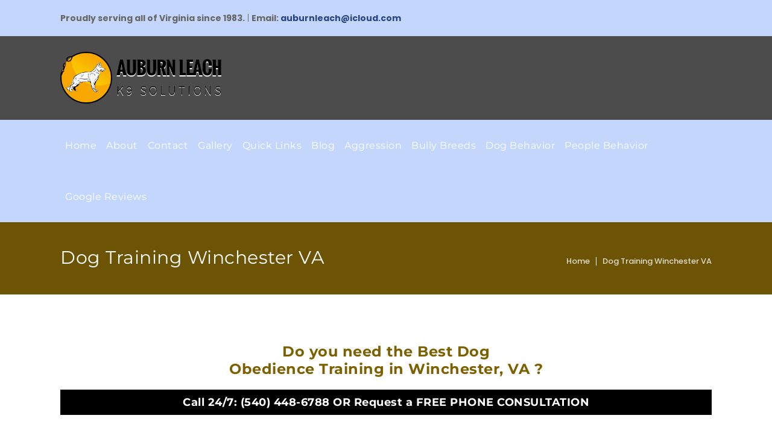

--- FILE ---
content_type: text/css
request_url: https://www.dogtrainerva.com/wp-content/cache/autoptimize/css/autoptimize_single_36082fc29afdb031b7dea61032e93290.css
body_size: 246
content:
@charset "utf-8";@import url(//www.dogtrainerva.com/wp-content/plugins/designthemes-core-features/shortcodes/css/shortcodes/available-domains.css);@import url(//www.dogtrainerva.com/wp-content/plugins/designthemes-core-features/shortcodes/css/shortcodes/blockquote.css);@import url(//www.dogtrainerva.com/wp-content/plugins/designthemes-core-features/shortcodes/css/shortcodes/buttons.css);@import url(//www.dogtrainerva.com/wp-content/plugins/designthemes-core-features/shortcodes/css/shortcodes/carousel.css);@import url(//www.dogtrainerva.com/wp-content/plugins/designthemes-core-features/shortcodes/css/shortcodes/contact-info.css);@import url(//www.dogtrainerva.com/wp-content/plugins/designthemes-core-features/shortcodes/css/shortcodes/counter.css);@import url(//www.dogtrainerva.com/wp-content/plugins/designthemes-core-features/shortcodes/css/shortcodes/donut-chart.css);@import url(//www.dogtrainerva.com/wp-content/plugins/designthemes-core-features/shortcodes/css/shortcodes/dropcap.css);@import url(//www.dogtrainerva.com/wp-content/plugins/designthemes-core-features/shortcodes/css/shortcodes/event.css);@import url(//www.dogtrainerva.com/wp-content/plugins/designthemes-core-features/shortcodes/css/shortcodes/fancy-boxes.css);@import url(//www.dogtrainerva.com/wp-content/plugins/designthemes-core-features/shortcodes/css/shortcodes/hexagon-images.css);@import url(//www.dogtrainerva.com/wp-content/plugins/designthemes-core-features/shortcodes/css/shortcodes/icon-boxes.css);@import url(//www.dogtrainerva.com/wp-content/plugins/designthemes-core-features/shortcodes/css/shortcodes/image-caption.css);@import url(//www.dogtrainerva.com/wp-content/plugins/designthemes-core-features/shortcodes/css/shortcodes/image-flip.css);@import url(//www.dogtrainerva.com/wp-content/plugins/designthemes-core-features/shortcodes/css/shortcodes/keynote-speakers.css);@import url(//www.dogtrainerva.com/wp-content/plugins/designthemes-core-features/shortcodes/css/shortcodes/lists.css);@import url(//www.dogtrainerva.com/wp-content/plugins/designthemes-core-features/shortcodes/css/shortcodes/newsletter.css);@import url(//www.dogtrainerva.com/wp-content/plugins/designthemes-core-features/shortcodes/css/shortcodes/popular-procedures.css);@import url(//www.dogtrainerva.com/wp-content/plugins/designthemes-core-features/shortcodes/css/shortcodes/pricing-table.css);@import url(//www.dogtrainerva.com/wp-content/plugins/designthemes-core-features/shortcodes/css/shortcodes/progress-bar.css);@import url(//www.dogtrainerva.com/wp-content/plugins/designthemes-core-features/shortcodes/css/shortcodes/social-icons.css);@import url(//www.dogtrainerva.com/wp-content/plugins/designthemes-core-features/shortcodes/css/shortcodes/tabs.css);@import url(//www.dogtrainerva.com/wp-content/plugins/designthemes-core-features/shortcodes/css/shortcodes/team.css);@import url(//www.dogtrainerva.com/wp-content/plugins/designthemes-core-features/shortcodes/css/shortcodes/testimonials.css);@import url(//www.dogtrainerva.com/wp-content/plugins/designthemes-core-features/shortcodes/css/shortcodes/timeline.css);@import url(//www.dogtrainerva.com/wp-content/plugins/designthemes-core-features/shortcodes/css/shortcodes/title.css);@import url(//www.dogtrainerva.com/wp-content/plugins/designthemes-core-features/shortcodes/css/shortcodes/toggle-and-accordion.css);@import url(//www.dogtrainerva.com/wp-content/plugins/designthemes-core-features/shortcodes/css/shortcodes/tooltip.css);@import url(//www.dogtrainerva.com/wp-content/plugins/designthemes-core-features/shortcodes/css/shortcodes/training.css);@import url(//www.dogtrainerva.com/wp-content/plugins/designthemes-core-features/shortcodes/css/shortcodes/triangle-wrapper.css);@import url(//www.dogtrainerva.com/wp-content/plugins/designthemes-core-features/shortcodes/css/shortcodes/twitter-feeds.css);@import url(//www.dogtrainerva.com/wp-content/plugins/designthemes-core-features/shortcodes/css/shortcodes/video-manager.css);

--- FILE ---
content_type: text/css
request_url: https://www.dogtrainerva.com/wp-content/themes/oldhaven/style.css
body_size: 270
content:
/*
Theme Name: OldHaven
Theme URI: http://oldhaven.dttheme.com/
Author: the DesignThemes team
Author URI: https://wedesignthemes.com/
Description: OldHaven medical theme for Clinics.
Version: 1.8
License: GNU General Public License v2 or later
License URI: http://www.gnu.org/licenses/gpl-2.0.html
Tags: editor-style, featured-images, microformats, post-formats, rtl-language-support, sticky-post, threaded-comments, translation-ready
Text Domain: oldhaven

This theme, like WordPress, is licensed under the GPL.
Use it to make something cool, have fun, and share what you've learned with others.
*/

--- FILE ---
content_type: text/css
request_url: https://www.dogtrainerva.com/wp-content/cache/autoptimize/css/autoptimize_single_9e18afee396feddcbe706428c442c6ad.css
body_size: 2777
content:
.wrapper{clear:both;width:100%;margin:0;padding:0;float:left}.inner-wrapper{margin:0;width:100%;float:left;padding:0;overflow:hidden}.container{width:1200px;margin:0 auto;position:relative;clear:both}.container.fill-container,.container.fill-stretch-row,.page-template-tpl-fullwidth .section-wrapper.fullwidth-section .container.fill-stretch-row{width:1200px}.page-template-tpl-fullwidth .vc_row.vc-default-row{margin-left:0}#main{float:left;clear:both;width:100%;margin:0;padding:0;display:block}#primary{width:880px;margin:0;padding:0;float:left;position:relative}#primary.content-full-width{width:100%}#primary.with-left-sidebar{float:right;margin-left:30px}#primary.with-right-sidebar{float:left;margin-right:30px}#primary.with-both-sidebar{width:570px;float:left;margin:0 30px}#secondary,#secondary-right,#secondary-left{width:270px;margin:0;float:left;padding:0;position:relative;z-index:1}#secondary-right.secondary-has-right-sidebar{float:right}#secondary-left.secondary-has-left-sidebar{float:left}#secondary.secondary-has-both-sidebar{margin:0}.page-template-tpl-fullwidth-php #primary{padding-bottom:0}.page-template-tpl-blog #primary,.page-template-tpl-portfolio #primary,.page-template-tpl-sidenavigation #primary,.single #primary,.archive #primary,.post-type-archive-tribe_events #primary,.woocommerce-page #primary,.single.single-wp_router_page #main,.search.search-results #primary,.search.search-no-results #primary,.home.blog #primary{padding-bottom:80px}body.layout-boxed{background-attachment:fixed;background-color:rgba(0,0,0,.025)}.layout-boxed .wrapper{overflow:hidden}.layout-boxed .inner-wrapper{background:#fff}.layout-boxed .vc_row.vc_row-no-padding{left:auto !important;margin:0 -75px;width:auto !important}.layout-boxed .wrapper,.layout-boxed .main-header-wrapper,.layout-boxed.header-align-center .menu-wrapper,.layout-boxed.header-align-left .is-sticky .menu-wrapper{width:1250px;margin:0 auto;float:none}.layout-boxed .main-header-wrapper,.layout-boxed.header-align-center .is-sticky .menu-wrapper,.layout-boxed.header-align-left .is-sticky .menu-wrapper{right:0}.layout-boxed .vc_row .dt-sc-stretch-row-content{width:1170px;margin:0 auto;float:none;padding:0}.column{margin:0 0 0 2%;float:left;min-height:1px;position:relative}.column.first{margin-left:0;clear:both}.dt-sc-full-width,.dt-sc-one-column{width:100%}.column.dt-sc-full-width,.column.dt-sc-one-column{margin-left:0}.dt-sc-one-half{width:49%}.dt-sc-one-third{width:32%}.dt-sc-two-third{width:66%}.dt-sc-one-fourth{width:23.5%}.dt-sc-three-fourth{width:74.5%}.dt-sc-one-fifth{width:18.4%}.dt-sc-two-fifth{width:38.8%}.dt-sc-three-fifth{width:59.2%}.dt-sc-four-fifth{width:79.6%}.dt-sc-one-sixth{width:15%}.dt-sc-two-sixth{width:32%}.dt-sc-three-sixth{width:49%}.dt-sc-four-sixth{width:66%}.dt-sc-five-sixth{width:83%}.column.wpb_column.dt-sc-one-fifth{width:18.4%}.wpb_column.dt-sc-one-fifth{width:20%}.wpb_column.dt-sc-two-fifth{width:40%}.wpb_column.dt-sc-three-fifth{width:60%}.dt-sc-one-half iframe,.dt-sc-one-third iframe,.dt-sc-one-fourth iframe,.dt-sc-three-fourth iframe,.dt-sc-two-third iframe,iframe{max-width:100%}embed,iframe,object,video{max-width:100%}.column.no-space{margin-left:0;margin-right:0}.column.no-space.dt-sc-one-fourth{width:24.982%}.column.no-space.dt-sc-one-third{width:33.333333%}.column.no-space.dt-sc-one-half{width:50%}.column.no-space.dt-sc-one-fifth,.wpb_column.no-space.dt-sc-one-fifth{width:20%}.column.no-space.dt-sc-one-sixth{width:16.666%}.column.no-space.dt-sc-three-fourth{width:75%}.column.no-space.dt-sc-two-third{width:66.666666%}.column.no-space.dt-sc-four-fifth,.wpb_column.no-space.dt-sc-four-fifth{width:80%}.column.no-space.dt-sc-three-fifth,.wpb_column.no-space.dt-sc-three-fifth{width:60%}.column.no-space.dt-sc-two-fifth,.wpb_column.no-space.dt-sc-two-fifth{width:40%}.column.no-space.dt-sc-two-sixth{width:33.2%}.column.no-space.dt-sc-three-sixth{width:49.98%}.column.no-space.dt-sc-four-sixth{width:66.4%}.column.no-space.dt-sc-five-sixth{width:83%}#main-menu .megamenu-2-columns-group .megamenu-child-container{width:590px}#main-menu .megamenu-3-columns-group .megamenu-child-container{width:875px}#main-menu .megamenu-4-columns-group .megamenu-child-container{width:1160px}#main-menu .megamenu-child-container>ul.sub-menu>li{width:25%;padding:15px;float:left;display:inline}#main-menu .megamenu-2-columns-group .megamenu-child-container>ul.sub-menu>li.menu-item-fullwidth,#main-menu .megamenu-3-columns-group .megamenu-child-container>ul.sub-menu>li.menu-item-fullwidth,#main-menu .megamenu-4-columns-group .megamenu-child-container>ul.sub-menu>li.menu-item-fullwidth{display:block}#main-menu .megamenu-child-container ul.sub-menu li.menu-item-fullwidth .widget{float:left;margin:0;padding:0 15px 30px}#main-menu .megamenu-2-columns-group .megamenu-child-container>ul.sub-menu>li{width:50%}#main-menu .megamenu-3-columns-group .megamenu-child-container>ul.sub-menu>li{width:33.3333%}#main-menu .megamenu-4-columns-group .megamenu-child-container>ul.sub-menu>li{width:25%}#main-menu .megamenu-4-columns-group .megamenu-child-container ul.sub-menu li.menu-item-fullwidth .widget{width:25%}#main-menu .megamenu-4-columns-group .megamenu-child-container ul.sub-menu li.fill-three-columns.menu-item-fullwidth .widget{width:33.3333%}#main-menu .megamenu-4-columns-group .megamenu-child-container ul.sub-menu li.fill-two-columns.menu-item-fullwidth .widget{width:50%}#main-menu .megamenu-4-columns-group .megamenu-child-container>ul.sub-menu>li.fill-two-columns{width:50%}#main-menu .megamenu-4-columns-group .megamenu-child-container>ul.sub-menu>li.fill-three-columns{width:75%}#main-menu .megamenu-2-columns-group .megamenu-child-container>ul.sub-menu>li.fill-two-columns.menu-item-fullwidth,#main-menu .megamenu-2-columns-group .megamenu-child-container>ul.sub-menu>li.fill-three-columns.menu-item-fullwidth,#main-menu .megamenu-2-columns-group .megamenu-child-container>ul.sub-menu>li.fill-four-columns.menu-item-fullwidth,#main-menu .megamenu-3-columns-group .megamenu-child-container>ul.sub-menu>li.fill-two-columns.menu-item-fullwidth,#main-menu .megamenu-3-columns-group .megamenu-child-container>ul.sub-menu>li.fill-three-columns.menu-item-fullwidth,#main-menu .megamenu-3-columns-group .megamenu-child-container>ul.sub-menu>li.fill-four-columns.menu-item-fullwidth,#main-menu .megamenu-4-columns-group .megamenu-child-container>ul.sub-menu>li.fill-two-columns.menu-item-fullwidth,#main-menu .megamenu-4-columns-group .megamenu-child-container>ul.sub-menu>li.fill-three-columns.menu-item-fullwidth,#main-menu .megamenu-4-columns-group .megamenu-child-container>ul.sub-menu>li.fill-four-columns.menu-item-fullwidth{width:100%}#main-menu .megamenu-3-columns-group .megamenu-child-container>ul.sub-menu>li.fill-three-columns,#main-menu .megamenu-2-columns-group .megamenu-child-container>ul.sub-menu>li.fill-two-columns,#main-menu .megamenu-2-columns-group .megamenu-child-container>ul.sub-menu>li.fill-three-columns,#main-menu .megamenu-2-columns-group .megamenu-child-container>ul.sub-menu>li.fill-four-columns,#main-menu .megamenu-4-columns-group .megamenu-child-container>ul.sub-menu>li.fill-four-columns,#main-menu .megamenu-3-columns-group .megamenu-child-container>ul.sub-menu>li.fill-four-columns,#main-menu .megamenu-2-columns-group .megamenu-child-container>ul.sub-menu>li.fill-two-columns{width:100%}#main-menu .megamenu-3-columns-group .megamenu-child-container>ul.sub-menu>li.fill-two-columns{width:66.6666%}#main-menu .megamenu-2-columns-group .megamenu-child-container ul.sub-menu li.menu-item-fullwidth .widget{width:50%}#main-menu .megamenu-3-columns-group .megamenu-child-container ul.sub-menu li.menu-item-fullwidth .widget{width:33.3333%}#main-menu .megamenu-3-columns-group .megamenu-child-container ul.sub-menu li.fill-two-columns.menu-item-fullwidth .widget{width:50%}@media only screen and (min-width:1200px) and (max-width:1280px){.container,.layout-boxed .vc_row .dt-sc-stretch-row-content,.left-header #header-wrapper .top-bar .container{width:1080px}.container.fill-container,.page-template-tpl-fullwidth .section-wrapper.fullwidth-section .container.fill-stretch-row{width:1110px}.layout-boxed .wrapper,.layout-boxed .main-header-wrapper,.layout-boxed .is-sticky #header-wrapper,.layout-boxed.standard-header .main-header-wrapper{width:1120px}#primary{width:810px}#secondary,#secondary-right,#secondary-left{width:240px}#primary.with-both-sidebar{width:540px}.layout-boxed .vc_row.vc_row-no-padding{margin:0 -30px}.wpb_column.rs_col-min-lg-12{width:100%}.wpb_column.rs_col-min-lg-11{width:91.66666667%}.wpb_column.rs_col-min-lg-10{width:83.33333333%}.wpb_column.rs_col-min-lg-9{width:75%}.wpb_column.rs_col-min-lg-8{width:66.66666667%}.wpb_column.rs_col-min-lg-7{width:58.33333333%}.wpb_column.rs_col-min-lg-6{width:50%}.wpb_column.rs_col-min-lg-5{width:41.66666667%}.wpb_column.rs_col-min-lg-4{width:33.33333333%}.wpb_column.rs_col-min-lg-3{width:25%}.wpb_column.rs_col-min-lg-2{width:16.66666667%}.wpb_column.rs_col-min-lg-1{width:8.33333333%}.rs_hidden-min-lg{display:none !important}.rs_col-min-lg-12,.rs_col-min-lg-6{margin-bottom:25px}.rs_col-min-lg-12~.rs_col-min-lg-12,.rs_col-min-lg-12.wpb_column:last-child,.vc_row-no-padding .rs_col-min-lg-12.wpb_column,.rs_col-min-lg-6.wpb_column:last-child,.vc_row-no-padding .rs_col-min-lg-6.wpb_column{margin-bottom:0}}@media only screen and (min-width:992px) and (max-width:1199px){.container,.type5.tribe_events .container .container,.layout-boxed .vc_row .dt-sc-stretch-row-content,.left-header #header-wrapper .top-bar .container{width:900px}.container.fill-container,.page-template-tpl-fullwidth .section-wrapper.fullwidth-section .container.fill-stretch-row{width:930px}.layout-boxed .wrapper,.layout-boxed .main-header-wrapper,.layout-boxed .is-sticky #header-wrapper,.layout-boxed.standard-header .main-header-wrapper{width:940px}.page-with-sidebar .vc_row-no-padding .dt-sc-newsletter-section.type7{max-width:900px}#primary{width:670px}#primary.with-both-sidebar{width:440px}#secondary,#secondary-right,#secondary-left{width:200px}.layout-boxed .vc_row.vc_row-no-padding{margin:0 -20px}#main-menu .megamenu-2-columns-group .megamenu-child-container{width:460px}#main-menu .megamenu-3-columns-group .megamenu-child-container{width:680px}#main-menu .megamenu-4-columns-group .megamenu-child-container{width:900px}.left-header #main-menu .megamenu-4-columns-group .megamenu-child-container{width:640px}.vc_col-md-6.wpb_column.no-space.dt-sc-two-fifth,.vc_col-md-6.column.no-space.dt-sc-two-fifth{width:50%}.column.no-space.dt-sc-one-fourth{width:24.97%}.wpb_column.dt-sc-one-fifth.vc_col-md-12,.wpb_column.dt-sc-two-fifth.vc_col-md-12,.wpb_column.dt-sc-three-fifth.vc_col-md-12{width:100%}.vc_col-md-12.wpb_column,.vc_col-md-8.wpb_column{padding-bottom:25px}.vc_col-md-12.wpb_column:last-child,.vc_col-md-8.wpb_column:last-child,.vc_row.vc_row-o-equal-height.vc_row-no-padding>.vc_column_container.vc_col-md-12,.vc_row.vc_row-o-equal-height:not(.vc_row-no-padding)>.vc_column_container.vc_col-md-12~.vc_col-md-12.dt-sc-skin-highlight,.vc_row.vc_row-o-equal-height:not(.vc_row-no-padding)>.vc_column_container.vc_col-md-12~.vc_col-md-12.vc_col-has-fill{padding-bottom:0}.rs_margin_top_md-150.vc_row,.rs_margin_top_md-150.wpb_column .vc_column-inner{margin-top:150px !important}}@media only screen and (min-width:768px) and (max-width:991px){.container,.type5.tribe_events .container .container,.layout-boxed .vc_row .dt-sc-stretch-row-content,.left-header #header-wrapper .top-bar .container{width:710px}.container.fill-container,.page-template-tpl-fullwidth .section-wrapper.fullwidth-section .container.fill-stretch-row{width:740px}.layout-boxed .wrapper,.layout-boxed .main-header-wrapper,.layout-boxed .is-sticky #header-wrapper,.layout-boxed.standard-header .main-header-wrapper{width:750px}.page-with-sidebar .vc_row-no-padding .dt-sc-newsletter-section.type7{max-width:710px}#primary{width:500px}#primary.with-both-sidebar{width:290px}#secondary,#secondary-right,#secondary-left{width:180px}.layout-boxed .vc_row.vc_row-no-padding{margin:0 -20px}#main-menu .megamenu-2-columns-group .megamenu-child-container{width:340px}#main-menu .megamenu-3-columns-group .megamenu-child-container{width:510px}#main-menu .megamenu-4-columns-group .megamenu-child-container{width:680px}.left-header #main-menu .megamenu-3-columns-group .megamenu-child-container,.left-header #main-menu .megamenu-4-columns-group .megamenu-child-container{width:490px}.left-header #main-menu .megamenu-2-columns-group .megamenu-child-container>ul.sub-menu>li,.left-header #main-menu .megamenu-3-columns-group .megamenu-child-container>ul.sub-menu>li,.left-header #main-menu .megamenu-4-columns-group .megamenu-child-container>ul.sub-menu>li,.left-header #main-menu .megamenu-4-columns-group .megamenu-child-container ul.sub-menu li.menu-item-fullwidth .widget,.left-header #main-menu .megamenu-4-columns-group .megamenu-child-container ul.sub-menu li.fill-three-columns.menu-item-fullwidth .widget,.left-header #main-menu .megamenu-4-columns-group .megamenu-child-container ul.sub-menu li.fill-two-columns.menu-item-fullwidth .widget,.left-header #main-menu .megamenu-4-columns-group .megamenu-child-container>ul.sub-menu>li.fill-two-columns,.left-header #main-menu .megamenu-4-columns-group .megamenu-child-container>ul.sub-menu>li.fill-three-columns,.left-header #main-menu .megamenu-3-columns-group .megamenu-child-container>ul.sub-menu>li.fill-two-columns,.left-header #main-menu .megamenu-2-columns-group .megamenu-child-container ul.sub-menu li.menu-item-fullwidth .widget,.left-header #main-menu .megamenu-3-columns-group .megamenu-child-container ul.sub-menu li.menu-item-fullwidth .widget,.left-header #main-menu .megamenu-3-columns-group .megamenu-child-container ul.sub-menu li.fill-two-columns.menu-item-fullwidth .widget{width:50%}.rs_col-sm-12{width:100%}.rs_col-sm-11{width:91.66666667%}.rs_col-sm-10{width:83.33333333%}.rs_col-sm-9{width:75%}.rs_col-sm-8{width:66.66666667%}.rs_col-sm-7{width:58.33333333%}.rs_col-sm-6{width:50%}.rs_col-sm-5{width:41.66666667%}.rs_col-sm-4{width:33.33333333%}.rs_col-sm-3{width:25%}.rs_col-sm-2{width:16.66666667%}.rs_col-sm-1{width:8.33333333%}.rs_negative-margin_override.vc_row{margin-left:0 !important}.rs_col-bottom-space{margin-bottom:25px !important}.wpb_column.dt-sc-one-fifth.rs_col-sm-6{width:50%}.wpb_column.dt-sc-one-fifth.rs_col-sm-12,.wpb_column.dt-sc-two-fifth.rs_col-sm-12,.wpb_column.dt-sc-three-fifth.rs_col-sm-12{width:100%}.rs_col-sm-12.wpb_column:last-child{padding-bottom:0}.rs_margin_top_sm-50.vc_row,.rs_margin_top_sm-50.wpb_column .vc_column-inner{margin-top:50px !important}.rs_margin_top_sm-150.vc_row,.rs_margin_top_sm-150.wpb_column .vc_column-inner{margin-top:150px !important}.rs_margin_top_sm_alt-75.vc_row,.rs_margin_top_sm_alt-75.wpb_column .vc_column-inner{margin-top:-75px !important}.wpb_column.dt-sc-one-fifth.rs_col-sm-4{width:33.33%;margin-bottom:20px}.wpb_column.dt-sc-one-fifth.rs_col-sm-4:nth-child(4){clear:left}.rs_hidden-min-lg{display:none !important}}@media only screen and (max-width:767px){#primary{width:100%}#primary.with-both-sidebar{width:100%;margin:0}#primary.with-left-sidebar{margin-left:0}#primary.with-right-sidebar{margin-right:0}#secondary,#secondary-right,#secondary-left{width:100%}.column{margin-bottom:20px;margin-left:0}.dt-sc-one-fourth,.dt-sc-one-half,.dt-sc-one-third,.dt-sc-three-fourth,.dt-sc-two-third,.dt-sc-one-fifth,.dt-sc-four-fifth,.dt-sc-three-fifth,.dt-sc-two-fifth,.dt-sc-one-sixth,.dt-sc-two-sixth,.dt-sc-three-sixth,.dt-sc-four-sixth,.dt-sc-five-sixth,.column.no-space.dt-sc-one-fourth,.column.no-space.dt-sc-one-third,.column.no-space.dt-sc-one-half,.column.no-space.dt-sc-one-fifth,.column.no-space.dt-sc-one-sixth,.column.no-space.dt-sc-three-fourth,.column.no-space.dt-sc-two-third,.column.no-space.dt-sc-four-fifth,.column.no-space.dt-sc-three-fifth,.column.no-space.dt-sc-two-fifth,.column.no-space.dt-sc-two-sixth,.column.no-space.dt-sc-three-sixth,.column.no-space.dt-sc-four-sixth,.column.no-space.dt-sc-five-sixth,.portfolio.column.dt-sc-one-fourth.no-space,.column.no-space.dt-sc-two-fifth,.wpb_column.no-space.dt-sc-two-fifth,.column.no-space.dt-sc-one-fifth,.wpb_column.no-space.dt-sc-one-fifth,.column.no-space.dt-sc-three-fifth,.wpb_column.no-space.dt-sc-three-fifth,.wpb_column.dt-sc-one-fifth,.column.wpb_column.dt-sc-one-fifth{width:100%}.wpb_column .wpb_column{padding:0}.wpb_column,.wpb_column.dt-sc-one-fifth,.wpb_column.dt-sc-two-fifth,.wpb_column.dt-sc-three-fifth{float:left;width:100%}.wpb_column{margin-bottom:20px}.column.wpb_column.dt-sc-one-fifth .vc_column-inner{margin-left:0 !important}#secondary-left.secondary-sidebar,#secondary-right.secondary-sidebar{display:table-cell;float:none}#primary.with-left-sidebar,#primary.with-right-sidebar,#primary.with-both-sidebar{display:table-caption;float:none;margin-bottom:30px}.dt-sc-three-fifth.wpb_column,.dt-sc-one-third.wpb_column{margin-left:0 !important}.layout-boxed .vc_row.vc_row-no-padding{margin:0}#main-menu .megamenu-2-columns-group .megamenu-child-container>ul.sub-menu>li,#main-menu .megamenu-3-columns-group .megamenu-child-container>ul.sub-menu>li,#main-menu .megamenu-4-columns-group .megamenu-child-container>ul.sub-menu>li,#main-menu .megamenu-4-columns-group .megamenu-child-container ul.sub-menu li.menu-item-fullwidth .widget,#main-menu .megamenu-4-columns-group .megamenu-child-container ul.sub-menu li.fill-three-columns.menu-item-fullwidth .widget,#main-menu .megamenu-4-columns-group .megamenu-child-container ul.sub-menu li.fill-two-columns.menu-item-fullwidth .widget,#main-menu .megamenu-4-columns-group .megamenu-child-container>ul.sub-menu>li.fill-two-columns,#main-menu .megamenu-4-columns-group .megamenu-child-container>ul.sub-menu>li.fill-three-columns,#main-menu .megamenu-3-columns-group .megamenu-child-container>ul.sub-menu>li.fill-two-columns,#main-menu .megamenu-2-columns-group .megamenu-child-container ul.sub-menu li.menu-item-fullwidth .widget,#main-menu .megamenu-3-columns-group .megamenu-child-container ul.sub-menu li.menu-item-fullwidth .widget,#main-menu .megamenu-3-columns-group .megamenu-child-container ul.sub-menu li.fill-two-columns.menu-item-fullwidth .widget{width:100%}#main-menu .megamenu-child-container>ul.sub-menu>li{width:100%;padding:0}#main-menu .menu-item-megamenu-parent.menu-title-with-bg .megamenu-child-container>ul.sub-menu>li{padding:0 15px}#main-menu .menu-item-megamenu-parent.menu-title-with-bg .megamenu-child-container>ul.sub-menu>li>a.dt-menu-expand{right:0}#main-menu .megamenu-child-container ul.sub-menu>li>ul{margin-bottom:15px;float:left;width:100%}#main-menu .megamenu-child-container ul.sub-menu li .widget{width:100% !important;padding:0 0 30px !important}#main-menu .megamenu-child-container ul.sub-menu>li>ul li a{padding:10px}#main-menu .megamenu-2-columns-group .megamenu-child-container,#main-menu .megamenu-child-container>ul.sub-menu>li.fill-two-columns,#main-menu .megamenu-3-columns-group .megamenu-child-container,#main-menu .megamenu-child-container>ul.sub-menu>li.fill-three-columns,#main-menu .megamenu-4-columns-group .megamenu-child-container,#main-menu .megamenu-child-container>ul.sub-menu>li.fill-four-columns{width:100%}}@media only screen and (min-width:480px) and (max-width:767px){.container,.type5.tribe_events .container .container,.layout-boxed .vc_row .dt-sc-stretch-row-content,.left-header #header-wrapper .top-bar .container{width:420px}.container.fill-container,.page-template-tpl-fullwidth .section-wrapper.fullwidth-section .container.fill-stretch-row{width:450px}.layout-boxed .wrapper,.layout-boxed .main-header-wrapper,.layout-boxed .is-sticky #header-wrapper,.layout-boxed.standard-header .main-header-wrapper{width:460px}#primary.with-left-sidebar,#primary.with-right-sidebar,#primary.with-both-sidebar{width:420px}.page-with-sidebar .vc_row-no-padding .dt-sc-newsletter-section.type7{max-width:420px}}@media only screen and (min-width:320px) and (max-width:479px){.container,.layout-boxed .vc_row .dt-sc-stretch-row-content{width:290px}.container.fill-container,.page-template-tpl-fullwidth .section-wrapper.fullwidth-section .container.fill-stretch-row{width:320px}.layout-boxed .wrapper{width:100%}#primary.with-left-sidebar,#primary.with-right-sidebar,#primary.with-both-sidebar{width:290px}.layout-boxed .vc_row.vc_row-no-padding{width:100% !important;left:0 !important}}@media only screen and (max-width:319px){.container,.type5.tribe_events .container .container,.layout-boxed .vc_row .dt-sc-stretch-row-content,.left-header #header-wrapper .top-bar .container{width:200px}.container.fill-container,.page-template-tpl-fullwidth .section-wrapper.fullwidth-section .container.fill-stretch-row{width:230px}.layout-boxed .wrapper,.layout-boxed .main-header-wrapper,.layout-boxed .is-sticky #header-wrapper,.layout-boxed.standard-header .main-header-wrapper{width:100%}#primary.with-left-sidebar,#primary.with-right-sidebar,#primary.with-both-sidebar{width:200px}.page-with-sidebar .vc_row-no-padding .dt-sc-newsletter-section.type7{max-width:200px}}

--- FILE ---
content_type: text/css
request_url: https://www.dogtrainerva.com/wp-content/cache/autoptimize/css/autoptimize_single_5088a7209d07246f9bec29d232bf6947.css
body_size: 9477
content:
.widget .recent-portfolio-widget ul li a:before,.widget .recent-portfolio-widget ul li a:after,.widget ul li:before,.widget.widget_categories ul li>a:hover span,.widget.widget_archive ul li>a:hover span,.flickr-widget div a img,.widget.widget_categories ul li>a span,.widget.widget_archive ul li>a span,.widget ul li:hover:before,.secondary-sidebar .type16 .widget .widgettitle:after{-webkit-transition:all .3s linear;-moz-transition:all .3s linear;-o-transition:all .3s linear;-ms-transition:all .3s linear;transition:all .3s linear}.widgettitle{position:relative;clear:both;padding-bottom:15px;margin-bottom:20px}.widgettitle:before{content:"";position:absolute;left:0;height:3px;width:35px;bottom:0}.widget ul{padding:0;margin:0;width:100%;float:left;clear:both}.widget ul li{border-bottom:1px dashed;clear:both;display:block;margin:0;padding:10px 0 10px 20px;position:relative;width:100%}.widget ul li:last-child{border-bottom-width:0}.widget ul li:only-child{border-bottom-width:1px}.widget ul li>a,.widget.widget_nav_menu ul.menu li>a{display:inline-block;line-height:24px;width:100%}.widget ul li:last-child>a{padding-bottom:0}.widget ul li:first-child,.widget.widget_nav_menu ul.menu li:first-child{padding-top:0}.widget ul li:before{content:"\f21e";font-family:FontAwesome;font-size:11px;position:absolute;left:1px;top:10px;font-weight:700}.widget ul li:first-child:before{top:0}.woocommerce .widget ul.product-categories li:first-child:before,.woocommerce.widget ul.product-categories li:first-child:before,.widget.widget_layered_nav ul li:first-child:before{top:7px}.widget.widget_pages ul li ul.children,.widget.widget_nav_menu ul li ul.sub-menu{padding:10px 0 0 20px;width:100%}.widget.widget_archive ul li ul,.widget.widget_categories ul li ul,.widget.widget_pages ul li ul,.widget.widget_nav_menu ul.menu li ul{padding-left:15px;padding-top:10px}.widget.widget_nav_menu ul.menu li a{text-transform:lowercase;padding:0;font-weight:400;background:0 0;border:none}.widget.widget_nav_menu ul.menu li a:first-letter {text-transform:uppercase}.widget.widget_archive ul li,.widget.widget_categories ul li,.widget.widget_pages ul li,.widget.widget_meta ul li,.widget.widget_nav_menu ul.menu li,.widget.widget_text ul li{padding:0}.widget.widget_archive ul li>a,.widget.widget_categories ul li>a,.widget.widget_pages ul li>a,.widget.widget_meta ul li>a,.widget.widget_nav_menu ul.menu li>a,.widget.widget_text ul li>a{padding:10px 0 10px 20px}.widget.widget_archive ul li:first-child>a,.widget.widget_categories ul li:first-child>a,.widget.widget_pages ul li:first-child>a,.widget.widget_meta ul li:first-child>a,.widget.widget_nav_menu ul.menu li:first-child>a,.widget.widget_text ul li:first-child>a{padding-top:0}.widget .recent-portfolio-widget ul li:before,.widget .recent-posts-widget li:before,.widget .recent-posts-widget li:hover:before{content:""}.widget.widget_categories ul li>a{position:relative;text-transform:capitalize}.widget.widget_categories ul li>a span,.widget.widget_archive ul li>a span{position:absolute;right:0;padding:0 10px}.widget_categories label,.widget_archive label{margin:0 0 10px;display:inline-block;font-size:14px}.widget .recent-portfolio-widget ul{margin:0;padding:0;width:100%}.widget .recent-portfolio-widget ul li{float:left;display:inline;margin:0 2% 5px 0;padding:0;width:32%;overflow:hidden;clear:none;border:none}.widget .recent-portfolio-widget ul li img{display:block;line-height:0;width:100%}.widget .recent-portfolio-widget ul li:nth-child(3n){margin-right:0}.left-header #main-menu .widget .recent-portfolio-widget ul li{width:32%}.widget .recent-portfolio-widget ul li a{float:left;width:100%;position:relative;padding:0;-webkit-backface-visibility:hidden;backface-visibility:hidden}.widget .recent-portfolio-widget ul li a:before{content:"";position:absolute;top:0;left:0;width:100%;height:100%;opacity:0}.widget .recent-portfolio-widget ul li a:hover:before{opacity:1}.widget .recent-portfolio-widget ul li a:after{content:"\e67b";position:absolute;left:0;right:0;bottom:-30px;margin:auto;width:20px;height:20px;font-family:'Stroke-Gap-Icons';font-size:20px;font-style:normal;font-weight:400}.widget .recent-portfolio-widget ul li a:hover:after{top:0;bottom:0}.widget .recent-posts-widget{float:left;clear:both;width:100%;margin:0;padding:0}.widget .recent-posts-widget ul{margin:0;padding:0;width:100%}.widget .recent-posts-widget li{display:block;clear:both;float:left;margin:0 0 10px;padding-left:0}.widget .recent-posts-widget li:last-child{margin-bottom:0}.widget .recent-posts-widget li .thumb{float:left;margin:0 15px 10px 0;padding:0;width:60px}.widget .recent-posts-widget li .thumb img{max-width:100%}.widget .recent-posts-widget li .entry-title h4{font-size:13px;line-height:20px;letter-spacing:.25px;margin-top:-5px;margin-bottom:7px}.widget .recent-posts-widget li .entry-meta{font-size:14px}.widget .recent-posts-widget li .entry-meta p{float:left;margin-right:15px}.widget .recent-posts-widget li .entry-meta p span{margin-right:5px}.widget .tweet_list{float:left;width:100%;margin:0;padding:0}.widget .tweet_list li{float:left;display:block;margin:0 0 20px;padding:0 0 20px 40px;position:relative;border-bottom:1px solid}.widget .tweet_list li:before{content:"\f081";position:absolute;left:0;top:5px;font-family:FontAwesome;font-size:24px}.widget .tweet_list li:first-child:before{top:5px}.widget .tweet_list li:hover:before{content:"\f081"}.widget .tweet_list li:last-child{border:none;padding-bottom:0;margin-bottom:0}.widget .tweet_list li .tweet-time{clear:both;display:block;font-size:14px}.widget_text ul.no-border li{border:none}.widget_text ul.no-bullet li a{padding-left:0}.widget_text ul.no-bullet li:before,.widget_text ul.no-bullet li:hover:before{content:""}.widget_text ul.split-list{width:48%;margin-right:2%;float:left;clear:none}.widget_text ul.split-list li{position:relative;width:100%;border:none}.widget_text ul.split-list li:before{content:"\f105"}.widget .screen-reader-text{display:none}.flickr-widget div{float:left;margin:0;padding:0}.flickr-widget div a{line-height:0;display:block;margin:0 8px 8px 0;max-width:60px}.flickr_badge_image img{height:auto !important}.flickr-widget div a:hover img{opacity:.5}.widget_tag_cloud .tagcloud{float:left;clear:both;width:100%;margin:0;padding:0}.tagcloud a{margin:0 10px 10px 0;padding:7px 15px 6px;float:left;border-bottom:1px solid;font-size:12px !important;text-transform:capitalize}.dt-sc-dark-bg .tagcloud a{border-bottom:1px solid}.widget .dt-sc-newsletter-section{padding:0}.widget .dt-sc-newsletter-section .dt-sc-subscribe-frm{float:left;clear:both;width:100%;position:relative}.widget .dt-sc-newsletter-section .dt-sc-subscribe-frm input[type=text],.widget .dt-sc-newsletter-section .dt-sc-subscribe-frm input[type=email]{margin:0;width:100%}.widget .dt-sc-newsletter-section .dt-sc-subscribe-frm input[type=submit]{position:absolute;right:0;height:100%}.widget #searchform{position:relative}.widget #searchform input[type=text]{padding-right:70px;height:49px}.widget #searchform input[type=submit]{position:absolute;right:0;top:0;border-radius:0;padding:16px 20px;margin:0;height:49px}.widget #wp-calendar caption{font-weight:300;font-size:16px;margin-bottom:10px}.widget #wp-calendar th{padding:10px}.widget #wp-calendar td{padding:9px 10px}.widget .dt-sc-single-line-separator{margin:13px 0}.widget ul.dt-sc-sociable li:before,.widget ul.dt-sc-sociable li:hover:before{content:""}.widget ul.dt-sc-sociable li a{padding:0}.widget ul.dt-sc-sociable>li{width:auto;border-bottom:0}.widget .dt-sc-sociable li a{height:36px;line-height:36px;text-align:center;width:36px}.widget .dt-sc-sociable.hexagon-with-border li,.widget .dt-sc-sociable.hexagon-border li{width:40px;height:25px}.widget .dt-sc-sociable.hexagon-with-border li a,.widget .dt-sc-sociable.hexagon-border li a{width:42px;line-height:52px;height:52px}.widget .dt-sc-sociable.diamond-square-border li{border-bottom:1px solid rgba(255,255,255,.2);width:30px;height:30px}.widget .dt-sc-sociable.diamond-square-border li a{width:40px;height:40px;line-height:40px}.widget .diamond-narrow-square-border li a{height:60px;line-height:60px;width:60px}.widget .dt-sc-sociable li:first-child:before{top:10px}.widget_text ul.custom-social li a{padding:0 0 25px}.widget_text ul.custom-social li:last-child a{padding:0}.widget_text ul.dt-sc-sociable{text-align:center}.widget_text ul.dt-sc-sociable li{float:none;display:inline-block;text-align:center;clear:none;margin:0 10px}.widget_text ul.dt-sc-sociable li a{float:none;display:inline-block;padding-bottom:0}.widget_text ul.dt-sc-sociable.alignleft li{float:left;margin:0 10px 0 0}.widget_text ul.dt-sc-sociable.alignleft li:last-child{margin-right:0}.widget_text ul.dt-sc-sociable.alignleft li a{text-align:left}.widget_rss h3.widgettitle>a.rsswidget>img{margin-right:5px}.secondary-sidebar img{max-width:100%;height:auto}.secondary-sidebar .widget{clear:both}.secondary-sidebar .widget:last-child{margin-bottom:80px}.secondary-sidebar .widget ul li>a,.secondary-sidebar .tagcloud a{color:#000}.secondary-sidebar .tagcloud a:hover{color:#fff}.secondary-sidebar .flickr-widget div a{max-width:75px}.secondary-sidebar .widget .tweet_list li{border-color:rgba(0,0,0,.15)}.secondary-sidebar{overflow:hidden}.secondary-sidebar aside.widget{position:relative}.secondary-sidebar .flickr-widget div{height:auto;width:33.3333%}.secondary-sidebar .flickr-widget div a{margin:0;padding:0 4px 10px;max-width:100%}.secondary-sidebar .type1 .widgettitle,.secondary-sidebar .type2 .widgettitle,.secondary-sidebar .type3 .widgettitle,.secondary-sidebar .type4 .widgettitle,.secondary-sidebar .type5 .widgettitle,.secondary-sidebar .type6 .widgettitle,.secondary-sidebar .type7 .widgettitle,.secondary-sidebar .type9 .widgettitle,.secondary-sidebar .type11 .widgettitle,.secondary-sidebar .type12 .widgettitle,.secondary-sidebar .type13 .widgettitle{margin-top:0}.secondary-sidebar .widgettitle:empty{display:none}.secondary-sidebar .type1 .widgettitle,.secondary-sidebar .type3 .widgettitle,.secondary-sidebar .type4 .widgettitle,.secondary-sidebar .type11 .widgettitle{float:none;display:inline-block}.secondary-sidebar .widgettitle:before,.secondary-sidebar .widgettitle:after,.secondary-sidebar .type5 .widget .recent-portfolio-widget ul li:before,.secondary-sidebar .type5 .widget .recent-posts-widget li:before,.secondary-sidebar .type5 .widget .recent-posts-widget li:hover:before{content:""}.secondary-sidebar .type15 .widget.widget_recent_reviews ul li:before,.secondary-sidebar .type15 .widget.widget_recent_reviews ul li:hover:before,.secondary-sidebar .type15 .widget.widget_top_rated_products ul li:before,.secondary-sidebar .type15 .widget.widget_top_rated_products ul li:hover:before,.secondary-sidebar .type15 .widget.widget_recently_viewed_products ul li:before,.secondary-sidebar .type15 .widget.widget_recently_viewed_products ul li:hover:before,.secondary-sidebar .type16 .widget .special-links li:before,.secondary-sidebar .type16 .widgettitle:before,.secondary-sidebar .type15 .widgettitle:before{content:none}.secondary-sidebar .type2 .widgettitle>a,.secondary-sidebar .type17 .widget-title-wrapper .widget-title-content h2,.secondary-sidebar .type17 .widget-title-content h3.widgettitle,.secondary-sidebar .type17 .widget-title-content h3.widgettitle>a,.secondary-sidebar .type10 .widgettitle>a,.secondary-sidebar .type18 .widgettitle>a,.secondary-sidebar .type14 .widgettitle>a,.secondary-sidebar .type15 .widgettitle>a{color:#fff}.secondary-sidebar .type1 .widget.buddypress .bp-login-widget-user-avatar,.secondary-sidebar .type3 .widget.buddypress .bp-login-widget-user-avatar,.secondary-sidebar .type4 .widget.buddypress .bp-login-widget-user-avatar{float:none;position:absolute;left:0;top:63px}.secondary-sidebar .type1 .widgettitle:before,.secondary-sidebar .type1 .widgettitle:after{position:absolute;top:inherit;left:0;bottom:-10px;height:3px;background:#000;width:100%}.secondary-sidebar .type1 .widgettitle:after{bottom:-13px;height:1px}.secondary-sidebar .type2 .widgettitle{margin-bottom:40px;background:#000;padding:12px 15px;color:#fff}.secondary-sidebar .type2 .widgettitle:before{top:inherit;bottom:-13px;left:0;width:0;height:0;border-top:13px solid #000;border-right:13px solid transparent;background:0 0}.secondary-sidebar .type3 .widgettitle{border-top:3px solid;padding:13px 0 0;margin-bottom:35px}.secondary-sidebar .type3 .widgettitle:before{background:0 0}.secondary-sidebar .type4 .widgettitle{border-left:5px solid #f1b956;padding-left:15px;padding-right:15px}.secondary-sidebar .type4 .widgettitle:before{top:0;height:100%;width:9999px;left:100%;background:url(//www.dogtrainerva.com/wp-content/themes/oldhaven/css/../images/sidebar/sidebar-title-grey-pattern.png) repeat}.secondary-sidebar .type5 .widgettitle{margin-bottom:35px;border-bottom:2px solid;padding:0 0 10px}.secondary-sidebar .type5 .widgettitle:before{background:0 0}.secondary-sidebar .type5 .widget ul li:before{content:"\f06c";top:9px}.secondary-sidebar .type5 .widget .tweet_list li:before{content:"\f081";top:0}.secondary-sidebar .type5 .widget ul li:first-child:before{top:2px}.secondary-sidebar .type5 .widget.woocommerce ul li:first-child:before{top:0}.secondary-sidebar .type5 .widget.woocommerce ul.product-categories li:first-child:before{top:9px}.secondary-sidebar .type5 .widget.widget_categories ul li>a span,.secondary-sidebar .type5 .widget.widget_archive ul li>a span{font-size:14px;text-align:center}.secondary-sidebar .type5 .tagcloud a{border-radius:0 10px;font-size:14px !important}.secondary-sidebar .type5 .widget .recent-posts-widget li .entry-title h4{font-size:16px}.secondary-sidebar .type6 .widgettitle{border-left:3px solid;padding:0 0 0 15px;margin-bottom:50px;width:100%}.secondary-sidebar .type6 .widgettitle:before{height:1px;background:rgba(0,0,0,.25);top:inherit;bottom:-10px;width:100%}.secondary-sidebar .type6 .widgettitle:after{position:absolute;background:url(//www.dogtrainerva.com/wp-content/themes/oldhaven/css/../images/sidebar/sidebar-title-arrow.png) no-repeat;width:13px;height:8px;left:30px;bottom:-17px}.secondary-sidebar .type7 .widgettitle{padding:13px 20px 12px 25px;border:1px solid #000;margin-bottom:40px;font-weight:700}.secondary-sidebar .type7 .widgettitle:before{left:inherit;left:0;top:0;height:100%;width:5px;background:#000}.secondary-sidebar .type8 .widgettitle{background:#fff;padding:10px 20px;margin:-14px auto 20px;text-align:center;display:table;float:none}.secondary-sidebar .type8 .widget{width:100%;padding:0 20px 15px}.secondary-sidebar .type8 .widget:before{border:1px solid #000;content:"";height:100%;position:absolute;left:0;top:6px;width:100%;z-index:-1}.secondary-sidebar .type8 .widgettitle:before{content:none}.secondary-sidebar .type8 .widget #wp-calendar td{padding:9px 8px}.secondary-sidebar .type9 .widgettitle{padding:0 0 15px;border-bottom:1px solid rgba(0,0,0,.15)}.secondary-sidebar .type9 .widgettitle:before{width:50px;height:3px;background:#000;top:inherit;left:0;bottom:-2px}.secondary-sidebar .type10 .widget:before{content:"";position:absolute;left:0;top:0;width:100%;background:#000;height:1px;top:0}.secondary-sidebar .type10 .widget{padding-top:2px}.secondary-sidebar .type10 .widgettitle{margin-top:6px;padding:2px 20px 0;min-height:37px;margin-bottom:30px;color:#fff;font-size:18px}.secondary-sidebar .type10 .widgettitle:before{background:#000;height:100%;width:100%;top:-6px;z-index:-1}.secondary-sidebar .type10 .widgettitle:after{position:absolute;right:-4px;top:-6px;background:#f6f6f6 url(//www.dogtrainerva.com/wp-content/themes/oldhaven/css/../images/sidebar/sidebar-title-shape.png) center center no-repeat;height:100%;width:19px}.secondary-sidebar .type11 .widget{position:relative;background:#e8e8e8;padding:25px 20px;border-radius:5px}.secondary-sidebar .type11 .widgettitle:before{position:absolute;right:-18px;top:50%;margin:auto;background:#e8e8e8 url(//www.dogtrainerva.com/wp-content/themes/oldhaven/css/../images/sidebar/sidebar-title-floral2.png) no-repeat;width:24px;height:17px;left:auto;transform:translateY(-50%);-moz-transform:translateY(-50%);-webkit-transform:translateY(-50%);-ms-transform:translateY(-50%)}.secondary-sidebar .type11 .widgettitle{font-size:22px;margin-bottom:40px;padding-right:15px;position:relative}.secondary-sidebar .type11 .woocommerce ul.cart_list li a,.secondary-sidebar .type11 .woocommerce ul.product_list_widget li a{font-weight:300}.secondary-sidebar .type11 .widget #wp-calendar td{padding:9px 8px}.secondary-sidebar .type12 .widget{position:relative;background:rgba(0,0,0,.05);padding:20px 20px 25px}.secondary-sidebar .type12 .widgettitle{padding:10px 15px;margin-bottom:20px}.secondary-sidebar .type12 .widgettitle:before{background:0 0}.secondary-sidebar .type13 .widgettitle{padding:14px 0 12px}.secondary-sidebar .type13 .widgettitle:before{height:100%;width:60px;border-top:1px solid #60ae0d;border-bottom:1px solid #60ae0d;top:0;z-index:-1;background:0 0}.secondary-sidebar .type14 .widgettitle{background:#191919;padding:10px 0 10px 20px;border-bottom:3px solid;color:#fff}.secondary-sidebar .type14 .widgettitle:before{background:0 0;border-bottom:1px solid #fff;bottom:0;width:100%;top:inherit}.secondary-sidebar .type15 .widgettitle{background:#000;box-sizing:border-box;color:#fff;padding:13px 20px;font-size:18px;font-weight:400;text-transform:uppercase}.secondary-sidebar .type15 .widget.woocommerce ul li:before,.secondary-sidebar .type15 .widget.woocommerce ul li:hover:before{content:"\f105";font-size:15px}.secondary-sidebar .type15 .widget.widget_recent_reviews ul li,.secondary-sidebar .type15 .widget.widget_top_rated_products ul li,.secondary-sidebar .type15 .widget.widget_recently_viewed_products ul li{background:#f8f1e4;padding:15px;border-bottom:2px solid #ebeef0}.secondary-sidebar .type15 .woocommerce ul.cart_list li img,.secondary-sidebar .type15 .woocommerce ul.product_list_widget li img{width:50px;padding:0}.secondary-sidebar .type15 .widget.widget_recently_viewed_products ul li a img{height:50px;margin-top:0}.secondary-sidebar .type16 .widgettitle{background:#f5f5f5;font-size:16px;font-weight:600;margin-bottom:30px;padding:15px}.secondary-sidebar .type16 .widget .special-links{font-size:15px}.secondary-sidebar .type16 .widget .special-links li a{padding-left:0}.secondary-sidebar .type16 .widget .widgettitle:after{content:"";display:inline-block;height:100%;left:0;position:absolute;top:0;width:3px}.secondary-sidebar .type16 .widget:hover .widgettitle:after{width:5px}.secondary-sidebar .type17 .widget-title-wrapper{overflow:hidden;float:left;width:100%}.secondary-sidebar .type17 .widget-title-wrapper .widget-title-content{margin-bottom:30px;position:relative;clear:both;float:left}.secondary-sidebar .type17 .widget-title-wrapper .widget-title-content:before{content:"";position:absolute;right:-16px;top:0;width:100%;height:100%;-webkit-transform:skewX(30deg);transform:skewX(30deg);-ms-transform:skewX(30deg)}.secondary-sidebar .type17 .widget-title-wrapper .widget-title-content:after{content:"";height:100%;top:0;left:114%;left:-webkit-calc(100% - -26px);left:-moz-calc(100% - -26px);left:calc(100% - -26px);position:absolute;-ms-transform:skewX(30deg);-webkit-transform:skewX(30deg);transform:skewX(30deg);width:9000px;background:#f3f3f3}.secondary-sidebar .type17 .widget-title-wrapper .widget-title-content h2,.secondary-sidebar .type17 .widget-title-wrapper .widget-title-content h3.widgettitle{padding:17px 10px 15px 20px;position:relative;z-index:1;margin:0;left:0;font-size:16px;text-transform:uppercase}.secondary-sidebar .type18 .widget-stripe-title{overflow:hidden;float:left;width:100%}.secondary-sidebar .type18 .widget-stripe-title .widget-stripe-title-content{margin-bottom:30px;position:relative;clear:both;float:left}.secondary-sidebar .type18 .widget-stripe-title .widget-stripe-title-content:after{background:url(//www.dogtrainerva.com/wp-content/themes/oldhaven/css/../images/sidebar/title-pattern.png) repeat;content:"";height:100%;top:0;left:100%;position:absolute;width:9000px}.secondary-sidebar .type18 .widget-stripe-title .widget-stripe-title-content h2,.secondary-sidebar .type18 .widget-stripe-title .widget-stripe-title-content h3.widgettitle{background:#000;padding:12px 15px;position:relative;z-index:1;margin:0;left:0;font-size:16px;text-transform:uppercase;color:#fff}.mz-title{overflow:hidden;float:left;width:100%}.mz-title .mz-title-content{position:relative;clear:both;float:left}.mz-title .mz-title-content h2,.mz-title .mz-title-content h3.widgettitle{padding:0;position:relative;z-index:1;margin:0;left:0;text-transform:uppercase}.mz-title .mz-title-content h1{font-size:52px;text-transform:inherit;font-weight:lighter}.mz-title .mz-title-content h1 strong{font-weight:700}.mz-title .mz-title-content h2{font-size:35px;text-transform:inherit;font-weight:400}.mz-title .mz-title-content h2 strong{font-weight:600}.mz-title .mz-title-content h3{font-size:28px;text-transform:inherit;font-weight:400}.mz-title .mz-title-content h3 strong{font-weight:600}.mz-title .mz-title-content h4{font-size:24px;text-transform:uppercase;font-weight:400}.mz-title .mz-title-content h4 strong{font-weight:600}.mz-title .mz-title-content h5{font-size:18px;text-transform:uppercase;font-weight:400}.mz-title .mz-title-content h5 strong{font-weight:600}.mz-title .mz-title-content h6{font-size:14px;text-transform:uppercase;font-weight:400}.mz-title .mz-title-content h6 strong{font-weight:600}.aligncenter .mz-title .mz-title-content{float:none;display:inline-block}.mz-stripe-title{overflow:hidden;float:left;width:100%}.mz-stripe-title .mz-stripe-title-content{margin-bottom:30px;position:relative;clear:both;float:left}.mz-stripe-title .mz-stripe-title-content:after{background:url(//www.dogtrainerva.com/wp-content/themes/oldhaven/css/../images/title-pattern.png) repeat;content:"";height:100%;top:0;left:100%;position:absolute;width:9000px}.mz-stripe-title .mz-stripe-title-content h2,.mz-stripe-title .mz-stripe-title-content h3.widgettitle{background:#000;padding:12px 15px;position:relative;z-index:1;margin:0;left:0;font-size:16px;text-transform:uppercase;line-height:normal}.mz-stripe-title .mz-stripe-title-content h2,.mz-stripe-title .mz-stripe-title-content h3.widgettitle{color:#fff}.mz-stripe-title.blue .mz-stripe-title-content h2{background:#3498db}.mz-stripe-title.purple .mz-stripe-title-content h2{background:#9b59b6}.mz-stripe-title.pink .mz-stripe-title-content h2{background:#f13d7a}.mz-stripe-title.orange .mz-stripe-title-content h2{background:#e67e22}.mz-stripe-title.cyan .mz-stripe-title-content h2{background:#1abc9c}#main-menu .menu-item-widget-area-container{width:100%;margin:10px 0 0;padding:0;float:left}#main-menu .menu-item-widget-area-container ul{padding:0;margin:0}#main-menu .menu-item-widget-area-container .widget{padding:0 0 30px;display:inline}#main-menu .menu-item-widget-area-container .widget.widget_pages ul li ul.children,#main-menu .menu-item-widget-area-container .widget.widget_nav_menu ul li ul.sub-menu{padding:10px 0 0 20px}#main-menu .menu-item-widget-area-container .widget table{margin-bottom:0}#main-menu .menu-item-widget-area-container textarea{height:120px}#main-menu .menu-item-widget-area-container .widget #wp-calendar td{padding:9px}#main-menu .menu-item-widget-area-container .widget ul li>a,.menu-item-widget-area-container .tagcloud a{color:#000}#main-menu .menu-item-widget-area-container .tagcloud a:hover{color:#fff}#main-menu .menu-item-widget-area-container .flickr-widget div a{max-width:65px}#main-menu .menu-item-widget-area-container .widget .tweet_list li{border-color:rgba(0,0,0,.15)}#main-menu .dt-sc-dark-bg .menu-item-widget-area-container .widget ul li>a,#main-menu .dt-sc-dark-bg .menu-item-widget-area-container .tagcloud a,#main-menu .dt-sc-dark-bg .menu-item-widget-area-container .widget_recent_posts .entry-title h4 a{color:#fff}#main-menu .dt-sc-dark-bg .menu-item-widget-area-container .recent-posts-widget li .entry-meta a,#main-menu .dt-sc-dark-bg .menu-item-widget-area-container .tweet_list li .tweet-time{color:rgba(255,255,255,.5)}#main-menu .dt-sc-dark-bg .menu-item-widget-area-container .widget ul li{border-color:rgba(255,255,255,.15)}#main-menu .menu-item-widget-area-container .widget img{max-width:100%;height:auto}#main-menu .menu-item-widget-area-container .widget ul li{padding:10px 0 10px 20px}#main-menu .menu-item-widget-area-container .widget ul li:first-child,#main-menu .menu-item-widget-area-container .widget.widget_nav_menu ul.menu li:first-child{padding-top:0}#main-menu .menu-item-widget-area-container .widget.widget_archive ul li,#main-menu .menu-item-widget-area-container .widget.widget_categories ul li,#main-menu .menu-item-widget-area-container .widget.widget_pages ul li,#main-menu .menu-item-widget-area-container .widget.widget_meta ul li,#main-menu .menu-item-widget-area-container .widget.widget_nav_menu ul.menu li,#main-menu .menu-item-widget-area-container .widget.widget_text ul li{padding:0}#main-menu .menu-item-widget-area-container .widget.widget_archive ul li>a,#main-menu .menu-item-widget-area-container .widget.widget_categories ul li>a,#main-menu .menu-item-widget-area-container .widget.widget_pages ul li>a,#main-menu .menu-item-widget-area-container .widget.widget_meta ul li>a,#main-menu .menu-item-widget-area-container .widget.widget_nav_menu ul.menu li>a,#main-menu .menu-item-widget-area-container .widget.widget_text ul li>a{padding:10px 0 10px 20px}#main-menu .menu-item-widget-area-container .widget.widget_archive ul li:first-child>a,#main-menu .menu-item-widget-area-container .widget.widget_categories ul li:first-child>a,#main-menu .menu-item-widget-area-container .widget.widget_pages ul li:first-child>a,#main-menu .menu-item-widget-area-container .widget.widget_meta ul li:first-child>a,#main-menu .menu-item-widget-area-container .widget.widget_nav_menu ul.menu li:first-child>a,#main-menu .menu-item-widget-area-container .widget.widget_text ul li:first-child>a{padding-top:0}#main-menu .menu-item-widget-area-container .widget .recent-portfolio-widget ul li{padding:0}#main-menu .menu-item-widget-area-container .widget .recent-posts-widget li{padding-left:0}#main-menu .menu-item-widget-area-container .widget .tweet_list li{padding:0 0 20px 40px}.widget ul.tribe-events-sub-nav{float:none;width:auto}.widget.tribe-this-week-events-widget ul.tribe-events-sub-nav li:before{display:none}.widget.tribe-this-week-events-widget ul.tribe-events-sub-nav li{clear:none;width:auto}.tribe-this-week-widget-wrapper .tribe-events-page-title{font-size:16px;font-weight:600}.tribe-this-week-widget-wrapper .tribe-this-week-widget-day .duration,.tribe-this-week-widget-wrapper .tribe-this-week-widget-day .tribe-venue{line-height:21px}.footer-widgets .widget{float:left;clear:both;width:100%;margin-bottom:30px}#footer .mailchimp-form{margin:40px 0 0;position:relative}#footer .mailchimp-form input[type=email]{font-size:14px;font-weight:400;width:100%;padding:15px;float:left;border-radius:5px}#footer .mailchimp-form input[type=submit]{cursor:pointer;font-size:14px;font-weight:400;position:absolute;right:0;border-radius:0 5px 5px 0;padding:15px;margin:0}.tagcloud a:hover,#footer .dt-sc-dark-bg .tagcloud a:hover,#footer .tagcloud a:hover{color:#fff}#bbpress-forums .widget_display_topics img.avatar,#bbpress-forums .widget_display_replies img.avatar{float:none;margin-bottom:-3px;border:3px double #ddd}.bbp-login-form fieldset legend{display:none}.bbp-login-form label{width:140px;display:inline-block}#sidebar .bbp-login-form label{width:70px}.bbp-login-form .bbp-username,.bbp-login-form .bbp-email,.bbp-login-form .bbp-password,.bbp-login-form .bbp-remember-me,.bbp-login-form .bbp-submit-wrapper{margin-top:10px}.bbp-login-form .bbp-submit-wrapper{text-align:right}.bbp-login-form .bbp-login-links a{float:left;clear:left}.bbp-logged-in img.avatar{float:left;margin:0 15px 0 0}.bbp-logged-in h4{font-weight:700;font-size:1.3em;clear:none;margin-bottom:10px}.widget #bbp-search-form{position:relative;float:left;width:100%}.widget #bbp-search-form input[type=text]{padding-right:100px}.widget #bbp-search-form input[type=submit]{bottom:0;right:0;top:0;margin:0;padding:0 20px;position:absolute;border-radius:0}.widget.bbp_widget_login .bbp-logged-in h4{font-weight:400;margin-bottom:0}.widget.widget_display_replies ul li a.bbp-author-avatar{margin-right:5px}.widget.widget_display_replies ul li a.bbp-author-avatar,.widget.widget_display_replies ul li a.bbp-author-name{display:inline}.widget.widget_display_topics ul li .topic-author{margin-left:5px}.widget.widget_display_topics ul li div,.widget.widget_display_replies ul li div{color:rgba(0,0,0,.5);margin-top:5px}.widget.widget_display_stats dl{margin:0}.widget.widget_display_stats dt{float:left;margin:0 10px 0 0;font-weight:400;clear:both}.widget.widget_display_stats dd{float:left;line-height:24px}.dt-sc-dark-bg .widget.widget_display_topics ul li div,.dt-sc-dark-bg .widget.widget_display_replies ul li div{color:rgba(255,255,255,.4)}.widget.buddypress div.item-avatar img.avatar{float:left;margin:0 10px 15px 0}.widget.buddypress span.activity{display:inline-block;font-size:small;opacity:.8;padding:0}.widget.buddypress div.item-options{font-size:90%;margin:0 0 1em;padding:1em 0}.widget.buddypress div.item{margin:0 0 1em}.widget.buddypress div.item-meta,.widget.buddypress div.item-content{font-size:11px;margin-left:50px}.widget.buddypress ul.item-list img.avatar{height:40px;margin-right:10px;width:40px}.widget.buddypress div.item-avatar img{height:40px;margin:1px;width:40px}.widget.buddypress div.avatar-block{overflow:hidden}.widget.buddypress #bp-login-widget-form label{display:block;margin:1rem 0 .5rem}.widget.buddypress #bp-login-widget-form #bp-login-widget-submit{margin-right:10px}.widget.buddypress .bp-login-widget-user-avatar{float:left}.bp-login-widget-user-avatar img.avatar{height:40px;width:40px}.widget.buddypress .bp-login-widget-user-links>div{padding-left:60px}.widget.buddypress .bp-login-widget-user-links>div{margin-bottom:.5rem}.widget.buddypress .bp-login-widget-user-links>div.bp-login-widget-user-link a{font-weight:700}.widget.buddypress #groups-list,.widget.buddypress #members-list,.widget.buddypress #friends-list{margin-left:0;padding-left:0}.widget.buddypress #groups-list li,.widget.buddypress #members-list li,.widget.buddypress #friends-list li{clear:both;list-style-type:none}.widget.buddypress .item-list .item{margin-bottom:0}.widget.buddypress .item-list li:before,.widget.buddypress .item-list li:hover:before{content:""}.widget.buddypress .item-list li{padding-left:0}.widget #bp-login-widget-form span.bp-login-widget-register-link{display:inline-block;margin-top:15px;margin-left:5px}#footer .dt-sc-dark-bg .widget #bp-login-widget-form span.bp-login-widget-register-link>a:hover{color:rgba(255,255,255,.6)}#footer .widget #bp-login-widget-form span.bp-login-widget-register-link>a:hover{color:#000}.widget.buddypress .item-list .item .item-title{margin-bottom:-3px}.widget.buddypress .item-list .item .item-title a{color:#000;font-weight:600}.widget.buddypress .item-list .item .item-meta{color:rgba(0,0,0,.5)}.widget.buddypress div.item-options{border-bottom:1px solid rgba(0,0,0,.1);margin:0 0 25px;padding-bottom:0}.widget.buddypress div.item-options a{font-size:14px;margin-bottom:-1px;padding:8px 12px;color:rgba(0,0,0,.4);display:inline-block;border-radius:3px 3px 0 0;font-weight:600;-webkit-transition:none;-moz-transition:none;-o-transition:none;-ms-transition:none;transition:none}.widget.buddypress div.item-options .bp-separator{display:none}.widget.buddypress div.item-options a.selected{border:1px solid rgba(0,0,0,.1);border-bottom-color:#fff}.widget.buddypress .bp-login-widget-user-links>div.bp-login-widget-user-link a{font-weight:400;font-size:14px;color:#000}.widget.buddypress .bp-login-widget-user-links>div{margin-bottom:-3px}.profile .bp-widget{display:inline-block;margin-bottom:20px;width:100%}.bp-widget>h4{font-weight:600;margin-bottom:0}.dt-sc-dark-bg .widget.buddypress .item-list .item .item-meta{color:rgba(255,255,255,.5)}.dt-sc-dark-bg .widget.buddypress div.item-options{border-bottom:1px solid rgba(255,255,255,.3)}.dt-sc-dark-bg .widget.buddypress div.item-options a.selected{border:1px solid rgba(255,255,255,.3);border-bottom-color:#000}.widget.tribe-events-countdown-widget .tribe-countdown-text a{color:#000;font-weight:600}.widget.tribe-events-venue-widget .tribe-venue-widget-venue-name{font-size:14px;font-weight:600}.widget.tribe-events-venue-widget .tribe-venue-widget-venue-name a{color:#000}.widget.tribe-events-venue-widget .tribe-venue-widget-list{margin:15px 0 0}.widget.tribe-events-venue-widget .tribe-venue-widget-list li{padding-top:3px}.widget.tribe-events-venue-widget .tribe-venue-widget-list .entry-title{font-size:14px}.tribe-mini-calendar-event .list-info h2{font-weight:600}.tribe-mini-calendar-event .list-date{background:rgba(0,0,0,.05)}.tribe-mini-calendar-event .list-date .list-daynumber{color:#000;font-size:12px}.tribe-events-adv-list-widget .duration{margin-bottom:10px;display:inline;line-height:20px}.tribe-events-adv-list-widget .location{color:rgba(0,0,0,.5);line-height:20px}.tribe-events-adv-list-widget .tribe-events-duration,.tribe-events-adv-list-widget .tribe-events-location{line-height:24px}.widget.tribe_mini_calendar_widget .tribe-mini-calendar th{background:#fff;border-color:rgba(0,0,0,.1);color:rgba(0,0,0,.5);font-weight:600;font-size:13px;padding:3px 0}.widget.tribe_mini_calendar_widget .tribe-mini-calendar .tribe-mini-calendar-no-event{color:rgba(0,0,0,.3)}.widget.tribe_mini_calendar_widget .tribe-mini-calendar .tribe-events-present .tribe-mini-calendar-no-event{color:#fff}.widget.tribe_mini_calendar_widget .tribe-mini-calendar td.tribe-events-has-events{background:rgba(0,0,0,.1)}.widget.tribe_mini_calendar_widget .tribe-mini-calendar .tribe-events-has-events a{color:rgba(0,0,0,.4)}.widget.tribe_mini_calendar_widget .tribe-mini-calendar .tribe-events-has-events.tribe-mini-calendar-today a{color:#fff}.widget.tribe_mini_calendar_widget .tribe-mini-calendar .tribe-events-has-events:hover a:hover{background:rgba(0,0,0,.15)}.widget.tribe_mini_calendar_widget .tribe-mini-calendar tbody tr:nth-child(2n+1) td{background:rgba(0,0,0,.05)}.widget.tribe_mini_calendar_widget .tribe-mini-calendar tbody td{background:rgba(0,0,0,.05)}.widget.tribe_mini_calendar_widget .tribe-mini-calendar tbody tr:nth-child(2n+1) .tribe-events-othermonth,.widget.tribe_mini_calendar_widget .tribe-mini-calendar tbody tr .tribe-events-othermonth{background:rgba(0,0,0,.02)}.dt-sc-dark-bg .widget.tribe_mini_calendar_widget .tribe-mini-calendar th{background:rgba(255,255,255,.1);color:#fff}.dt-sc-dark-bg .widget.tribe-events-countdown-widget .tribe-countdown-number{color:#fff}.dt-sc-dark-bg .widget.tribe_mini_calendar_widget .tribe-mini-calendar .tribe-mini-calendar-no-event{color:rgba(255,255,255,.5)}.dt-sc-dark-bg .widget.tribe_mini_calendar_widget .tribe-mini-calendar td.tribe-events-has-events{background:rgba(255,255,255,.4)}.dt-sc-dark-bg .widget.tribe_mini_calendar_widget .tribe-mini-calendar .tribe-events-has-events a{color:rgba(255,255,255,.5)}.dt-sc-dark-bg .widget.tribe_mini_calendar_widget .tribe-mini-calendar .tribe-events-has-events:hover a:hover{background:rgba(255,255,255,.5)}.dt-sc-dark-bg .widget.tribe-events-countdown-widget .tribe-countdown-text a,.dt-sc-dark-bg .widget.tribe-events-venue-widget .tribe-venue-widget-venue-name a,.dt-sc-dark-bg .tribe-mini-calendar-event .list-date .list-daynumber{color:#fff}.dt-sc-dark-bg .tribe-events-adv-list-widget .location{color:rgba(255,255,255,.5)}.dt-sc-dark-bg .tribe-mini-calendar-event .list-date{background:rgba(255,255,255,.3)}.dt-sc-dark-bg .widget.tribe_mini_calendar_widget .tribe-mini-calendar td{border-color:rgba(255,255,255,.2)}.dt-sc-dark-bg .widget.tribe_mini_calendar_widget .tribe-mini-calendar tbody tr:nth-child(2n+1) td{background:rgba(255,255,255,.3)}.dt-sc-dark-bg .widget.tribe_mini_calendar_widget .tribe-mini-calendar tbody td{background:rgba(255,255,255,.3)}.dt-sc-dark-bg .widget.tribe_mini_calendar_widget .tribe-mini-calendar tbody tr:nth-child(2n+1) .tribe-events-othermonth,.dt-sc-dark-bg .widget.tribe_mini_calendar_widget .tribe-mini-calendar tbody tr .tribe-events-othermonth{background:rgba(255,255,255,.2)}.widget.tribe-events-venue-widget .tribe-event-title{padding-top:0;margin-bottom:10px}.widget.tribe-events-venue-widget .tribe-venue-widget-list li{padding-bottom:20px}.woo-type4 .widget.woocommerce .woocommerce-product-search input[type=search],.woo-type6 .widget.woocommerce .woocommerce-product-search input[type=search],.woo-type18 .widget.woocommerce .woocommerce-product-search input[type=search],.woo-type20 .widget.woocommerce .woocommerce-product-search input[type=search]{-webkit-border-radius:5px;-moz-border-radius:5px;-ms-border-radius:5px;-o-border-radius:5px;border-radius:5px}.woo-type4 .widget.woocommerce .woocommerce-product-search input[type=submit],.woo-type6 .widget.woocommerce .woocommerce-product-search input[type=submit],.woo-type20 .widget.woocommerce .woocommerce-product-search input[type=submit],.woo-type18 .widget.woocommerce .woocommerce-product-search input[type=submit]{-webkit-border-radius:0 5px 5px 0;-moz-border-radius:0 5px 5px 0;-ms-border-radius:0 5px 5px 0;-o-border-radius:0 5px 5px 0;border-radius:0 5px 5px 0}.woo-type17 .widget.woocommerce .woocommerce-product-search input[type=submit]{-webkit-border-radius:0 8px 8px 0;-moz-border-radius:0 8px 8px 0;border-radius:0 8px 8px 0}.woo-type9 .widget.woocommerce .woocommerce-product-search input[type=search]{-webkit-border-radius:3px;-moz-border-radius:3px;-ms-border-radius:3px;-o-border-radius:3px;border-radius:3px}.woocommerce ul.product_list_widget li dl:after,.woocommerce ul.product_list_widget li:after{clear:both}.woocommerce ul.cart_list,.woocommerce ul.product_list_widget{list-style:none;margin:0;padding:0}.woocommerce ul.cart_list li,.woocommerce ul.product_list_widget li{list-style:none;margin:0}.woocommerce ul.cart_list li:after,.woocommerce ul.cart_list li:before,.woocommerce ul.product_list_widget li:after,.woocommerce ul.product_list_widget li:before{display:table}.woocommerce ul.cart_list li a,.woocommerce ul.product_list_widget li a{display:block;font-weight:700}.woocommerce ul.cart_list li img,.woocommerce ul.product_list_widget li img{float:right;height:auto;margin-left:4px;width:32px;box-shadow:none}.woocommerce ul.cart_list li dl,.woocommerce ul.product_list_widget li dl{border-left:2px solid rgba(0,0,0,.1);margin:0;padding-left:1em}.woocommerce ul.cart_list li dl:after,.woocommerce ul.cart_list li dl:before,.woocommerce ul.product_list_widget li dl:after,.woocommerce ul.product_list_widget li dl:before{content:" ";display:table}.woocommerce ul.cart_list li dl dd,.woocommerce ul.cart_list li dl dt,.woocommerce ul.product_list_widget li dl dd,.woocommerce ul.product_list_widget li dl dt{display:inline-block;float:left;margin-bottom:1em}.woocommerce ul.cart_list li dl dt,.woocommerce ul.product_list_widget li dl dt{clear:left;font-weight:700;margin:0 4px 0 0;padding:0 0 .25em}.woocommerce .order_details:after,.woocommerce .widget_layered_nav ul li:after,.woocommerce .widget_shopping_cart .buttons:after,.woocommerce-account .addresses .title:after,.woocommerce-cart .wc-proceed-to-checkout:after,.woocommerce.widget_shopping_cart .buttons:after{clear:both}.woocommerce ul.cart_list li dl dd,.woocommerce ul.product_list_widget li dl dd{padding:0 0 .25em}.woocommerce ul.cart_list li dl dd p:last-child,.woocommerce ul.product_list_widget li dl dd p:last-child{margin-bottom:0}.woocommerce ul.cart_list li .star-rating,.woocommerce ul.product_list_widget li .star-rating{float:none}.woocommerce .widget_shopping_cart .total,.woocommerce.widget_shopping_cart .total{border-top:3px double #ebe9eb;padding:4px 0 0}.woocommerce .widget_shopping_cart .total strong,.woocommerce.widget_shopping_cart .total strong{display:inline-block;min-width:40px}.woocommerce .widget_shopping_cart .cart_list li,.woocommerce.widget_shopping_cart .cart_list li{padding-left:2em;padding-top:0;position:relative}.woocommerce .widget_shopping_cart .cart_list li a.remove,.woocommerce.widget_shopping_cart .cart_list li a.remove{position:absolute;left:0;top:0}.woocommerce .widget_shopping_cart .buttons:after,.woocommerce .widget_shopping_cart .buttons:before,.woocommerce.widget_shopping_cart .buttons:after,.woocommerce.widget_shopping_cart .buttons:before{content:" ";display:table}.woocommerce .widget_layered_nav ul{border:0;list-style:none;margin:0;padding:0}.woocommerce .widget_layered_nav ul li{list-style:none;padding:0 0 1px}.woocommerce .widget_layered_nav ul li.chosen a:before,.woocommerce .widget_layered_nav_filters ul li a:before{content:"";color:#a00;font-family:WooCommerce;font-variant:normal;font-weight:400;line-height:1;speak:none;text-decoration:none;text-transform:none;-webkit-font-smoothing:antialiased}.woocommerce .widget_layered_nav ul li a,.woocommerce .widget_layered_nav ul li span{padding:1px 0}.woocommerce .widget_layered_nav ul li.chosen a:before{margin-right:.618em}.woocommerce .widget_layered_nav_filters ul{border:0;list-style:none;margin:0;overflow:hidden;padding:0;zoom:1}.woocommerce .widget_layered_nav_filters ul li{border-width:0;list-style:none;padding:0 1px 1px 2px}.woocommerce .widget_layered_nav_filters ul li:before{content:none}.woocommerce .widget_layered_nav_filters ul li a{text-decoration:none;width:auto}.woocommerce .widget_layered_nav_filters ul li a:before{margin-right:.618em}.woocommerce .widget_price_filter .price_slider{clear:both;margin-bottom:1em}.woocommerce .widget_price_filter .price_slider_amount{font-size:.8751em;line-height:2.4;text-align:right}.woocommerce .widget_price_filter .price_slider_amount .button{font-size:1.15em;float:left}.woocommerce .widget_price_filter .ui-slider{margin-left:.5em;margin-right:.5em;position:relative;text-align:left}.woocommerce .widget_price_filter .ui-slider .ui-slider-handle{background-color:#a46497;cursor:ew-resize;height:1em;margin-left:-.5em;position:absolute;outline:0;top:-.3em;width:1em;z-index:2;border-radius:1em}.woocommerce .widget_price_filter .ui-slider .ui-slider-range{background-color:#a46497;border:0;display:block;font-size:.7em;position:absolute;z-index:1;border-radius:1em}.woocommerce .widget_price_filter .price_slider_wrapper .ui-widget-content{background-color:#602053;border:0;border-radius:1em}.woocommerce .widget_price_filter .ui-slider-horizontal{height:.5em}.woocommerce .widget_price_filter .ui-slider-horizontal .ui-slider-range{top:0;height:100%}.woocommerce .widget_price_filter .ui-slider-horizontal .ui-slider-range-min{left:-1px}.woocommerce .widget_price_filter .ui-slider-horizontal .ui-slider-range-max{right:-1px}.woocommerce .widget_rating_filter ul{margin:0;padding:0;border:0;list-style:none}.woocommerce .widget_rating_filter ul li{border-width:0;padding:0 0 1px;list-style:none}.woocommerce .widget_rating_filter ul li:after,.woocommerce .widget_rating_filter ul li:before{content:" ";display:table}.woocommerce .widget_rating_filter ul li a{padding:1px 0;text-decoration:none}.woocommerce .widget_rating_filter ul li .star-rating{float:none;display:inline-block}.woocommerce .widget_rating_filter ul li.chosen a:before{font-family:WooCommerce;speak:none;font-weight:400;font-variant:normal;text-transform:none;line-height:1;-webkit-font-smoothing:antialiased;margin-right:.618em;content:"";text-decoration:none;color:#a00}.woo-type5 ul.cart_list li .star-rating,.woo-type5 ul.product_list_widget li .star-rating{font-size:13px}.woo-type5 .widget.woocommerce .woocommerce-product-search input[type=search]{padding:13px 12px;-webkit-border-radius:10px 0;-moz-border-radius:10px 0;-ms-border-radius:10px 0;-o-border-radius:10px 0;border-radius:10px 0}@-moz-document url-prefix(){.woo-type5 .widget.woocommerce .woocommerce-product-search input[type=search]{padding:12px}}.woo-type13 .widget.woocommerce ul.product-categories li:before,.woo-type13 .widget.woocommerce ul.product-categories li:first-child:before{top:8px}.woo-type9 .widget.woocommerce .woocommerce-product-search input[type=submit]{-webkit-box-shadow:none;-moz-box-shadow:none;-ms-box-shadow:none;-o-box-shadow:none;box-shadow:none}.widget{float:left;margin-bottom:40px;width:100%}.woocommerce #footer a.button:hover{color:#fff}.woocommerce ul.cart_list li a,.woocommerce ul.product_list_widget li a{font-weight:600}.woocommerce ul.cart_list li,.woocommerce ul.product_list_widget li{display:inline-block;margin-bottom:15px}.woocommerce .widget_shopping_cart .cart_list li:last-child,.woocommerce.widget_shopping_cart .cart_list li:last-child{border:none;margin-bottom:0;padding-bottom:0}.woocommerce .widget_shopping_cart .cart_list li.empty,.woocommerce.widget_shopping_cart .cart_list li.empty{padding-left:0}.woocommerce ul.product_list_widget li:before{content:"\f10c";display:inline !important}.woocommerce ul.product_list_widget li:hover:before{content:"\f192"}.woocommerce .widget_shopping_cart .cart_list li:before,.woocommerce.widget_shopping_cart .cart_list li:before{content:none !important}.woocommerce .widget_shopping_cart .cart_list li a.remove,.woocommerce.widget_shopping_cart .cart_list li a.remove{font-size:15px;height:20px;line-height:20px;padding:0;position:absolute;top:2px;width:20px;z-index:1}.widget.woocommerce ul.product_list_widget li ins{background:0 0;font-size:14px}.widget.woocommerce ul.product_list_widget li del{font-size:12px}.widget.woocommerce ul.product_list_widget li a img{border:1px solid;margin-top:8px;padding:3px}.widget.woocommerce ul.product-categories li,.widget.widget_layered_nav ul li{display:block;float:none;font-weight:400;margin:0;padding:0;position:relative}.widget.woocommerce ul.product-categories li.cat-item-none{padding-bottom:5px}.widget.woocommerce ul.product-categories li.cat-item-none:before{display:none}.widget.woocommerce ul.product-categories li a,.widget.widget_layered_nav ul li a{border:none;margin:0;padding:10px 0 10px 20px}.widget.woocommerce ul.product-categories li span,.widget.widget_layered_nav ul li span{line-height:44px;position:absolute;right:0;top:0}.widget.woocommerce ul li:before{font-weight:400}.widget.woocommerce ul.product_list_widget li,.widget.woocommerce ul.product-categories li:last-child{border-bottom:1px solid}.widget.woocommerce ul.product-categories ul{padding:0 0 0 15px;box-sizing:border-box}.widget.woocommerce ul.product-categories ul li{width:100%;box-sizing:border-box}.widget.woocommerce .widget_shopping_cart_content .total{clear:both;float:left;margin:20px 0 0;padding:10px 0 0;width:100%}.widget.woocommerce .widget_shopping_cart_content .buttons{clear:both;float:left;margin:10px 0 0;padding:0;width:100%}.woocommerce.widget_price_filter .price_label{font-size:14px;position:relative;top:17px}.widget.woocommerce ul.product_list_widget li .star-rating{margin:5px 0}.widget.woocommerce .woocommerce-product-search label{display:none}.widget.woocommerce .woocommerce-product-search{clear:both;position:relative}.widget.woocommerce .woocommerce-product-search input[type=search]{padding-right:100px}.widget.woocommerce .woocommerce-product-search input[type=submit]{margin:0;position:absolute;bottom:0;right:0;top:0}.woocommerce ul.cart_list li dl,.woocommerce ul.product_list_widget li dl{margin:5px 0 0 25px}.woocommerce ul.cart_list li dl dd,.woocommerce ul.cart_list li dl dt,.woocommerce ul.product_list_widget li dl dd,.woocommerce ul.product_list_widget li dl dt{float:none;margin:0}.woocommerce .widget_price_filter .ui-slider .ui-slider-range{background:#e8e8e8}.woocommerce .widget_price_filter .ui-slider .ui-slider-handle{background:#fff;border:1px solid #ddd}.woocommerce #footer .dt-sc-dark-bg .widget_price_filter .ui-slider .ui-slider-range{background:#545454}.woocommerce #footer .dt-sc-dark-bg .widget_price_filter .ui-slider .ui-slider-handle{background:#545454;border:1px solid #666}.woocommerce.widget_price_filter .price_label{float:right}#footer .product-categories li span{top:3px}#footer .widget.woocommerce ul.product_list_widget li a img{border:3px solid;padding:0}.footer-widgets .dt-sc-contact-info{line-height:22px;padding:0 0 0 35px}.footer-widgets .dt-sc-contact-info span{font-size:16px}.footer-widgets ul.dt-sc-sociable{text-align:left}.footer-widgets ul.dt-sc-sociable li:first-child{margin-left:0}.menu-item-widget-area-container .widget_product_categories .product-categories li a{border-bottom:none;line-height:24px;margin:0;padding:0 45px 10px 0}.menu-item-widget-area-container .widget.woocommerce ul.product_list_widget li .amount,.menu-item-widget-area-container .widget.woocommerce ul.product_list_widget li .reviewer{display:inline-block;margin:5px 0 0}.menu-item-widget-area-container .widget.woocommerce ul.product_list_widget li a img{border-width:3px;padding:0}.menu-item-widget-area-container .widget.widget_product_search #searchform input[type=text],.menu-item-widget-area-container .widget.widget_product_search #searchform input[type=submit]{font-size:13px}.widget_product_categories .selection-box:after{top:0;height:100%}#footer .dt-sc-dark-bg .recent-posts-widget li .entry-meta a,#footer .dt-sc-dark-bg .recent-posts-widget li .entry-meta,#footer .dt-sc-dark-bg .tweet_list li .tweet-time{color:rgba(255,255,255,.3)}.dt-sc-dark-bg .widget input[type=text],.dt-sc-dark-bg .widget input[type=password],.dt-sc-dark-bg .widget input[type=email],.dt-sc-dark-bg .widget input[type=url],.dt-sc-dark-bg .widget input[type=tel],.dt-sc-dark-bg .widget input[type=number],.dt-sc-dark-bg .widget input[type=range],.dt-sc-dark-bg .widget input[type=date],.dt-sc-dark-bg .widget textarea,.dt-sc-dark-bg .widget input[type=search],.dt-sc-dark-bg .widget select,.dt-sc-dark-bg .widget.widget_categories ul li>a span,.dt-sc-dark-bg .widget.widget_archive ul li>a span{background:rgba(255,255,255,.15)}.dt-sc-twitter-icon:before,.dt-sc-twitter-icon:after,.dt-sc-twitter-icon span{background:#000}.dt-sc-dark-bg .widget .selection-box:after{background:rgba(255,255,255,.05)}.dt-sc-dark-bg .widget .selection-box:before{border-top-color:rgba(255,255,255,.1)}.recent-portfolio-widget ul li a:after,.widget.widget_categories ul li>a:hover span,.widget.widget_archive ul li>a:hover span,.dt-sc-twitter-icon span,#footer .footer-widgets ul.dt-sc-sociable li a:hover,#footer .footer-widgets.dt-sc-dark-bg .dt-sc-newsletter-section.type6 .dt-sc-subscribe-frm:after{color:#fff}.widget ul li,.widget.widget_nav_menu ul.menu li,.tweet_list li{border-color:rgba(0,0,0,.15)}.dt-sc-dark-bg .widget ul li,.dt-sc-dark-bg .widget.widget_nav_menu ul.menu li{border-color:rgba(255,255,255,.2)}.widget #wp-calendar td a,.recent-posts-widget li .entry-meta a{color:rgba(0,0,0,.5)}.dt-sc-dark-bg .widget #wp-calendar td a{color:rgba(255,255,255,.5)}.dt-sc-tweet span{color:rgba(0,0,0,.4)}.tweet_list li .tweet-time{color:rgba(0,0,0,.3)}.tagcloud a,.widget.widget_categories ul li>a span,.widget.widget_archive ul li>a span{background:rgba(0,0,0,.05)}.dt-sc-dark-bg .tagcloud a{background:rgba(255,255,255,.1)}.dt-sc-dark-bg .tagcloud a{border-bottom-color:rgba(255,255,255,.12)}.tagcloud a{border-bottom-color:rgba(0,0,0,.11)}#footer .widget.woocommerce ul.product_list_widget li a img{border-color:rgba(255,255,255,.75)}.woo-type9 .widget.woocommerce ul li:hover:before{color:inherit}.woocommerce ul.cart_list li dl:after,.woocommerce ul.cart_list li:after,.woocommerce ul.product_list_widget li dl:after,.woocommerce ul.product_list_widget li:after{clear:both}.woo-type9 .widget.woocommerce ul li:hover:before{color:inherit}.woocommerce .widget_price_filter .price_slider_wrapper .ui-widget-content{background-color:#000}.widget.woocommerce ul.product_list_widget li,.widget.woocommerce ul.product-categories li:last-child,.widget.woocommerce ul.product_list_widget li a img,.select2-container .select2-choice{border-color:rgba(0,0,0,.15)}#footer .widget.woocommerce ul.product_list_widget li a img{border-color:rgba(255,255,255,.75)}.dt-sc-dark-bg .widget.woocommerce ul.product_list_widget li,.dt-sc-dark-bg .widget.woocommerce ul.product-categories li:last-child,.dt-sc-dark-bg .widget.woocommerce ul.product_list_widget li a img,.dt-sc-dark-bg .woocommerce .widget_shopping_cart .total,.dt-sc-dark-bg .woocommerce.widget_shopping_cart .total{border-color:rgba(255,255,255,.2)}#footer .widget.woocommerce #searchform input[type=text]{color:gray}@media only screen and (min-width:992px) and (max-width:1199px){.mz-title .mz-title-content h1{line-height:normal}.dt-sc-one-third .widget_text ul.split-list{width:100%;margin-right:0}.flickr-widget div{height:68px;width:68px}.secondary-sidebar .type7 .widgettitle:before{left:-20px}.secondary-sidebar .type8 .widget{padding:0 15px 15px}.secondary-sidebar .type8 .widgettitle{margin:-28px auto 20px}.widget .recent-posts-widget li .entry-meta p:last-child{margin-right:0}.tagcloud a{margin:0 4px 10px 0}.secondary-sidebar .type9 .widget ul li,.secondary-sidebar .type12 .widget ul li{font-size:13px}.woo-type6 .secondary-sidebar .widget.woocommerce .woocommerce-product-search input[type=submit]{border-radius:5px}.secondary-sidebar .widget .tweet_list li{padding:0 0 20px 30px}.secondary-sidebar .widget .tweet_list li:before{font-size:22px}.secondary-sidebar .widget .tweet_list li:before,.secondary-sidebar .widget .tweet_list li:first-child:before{top:0}.secondary-sidebar aside.widget,.secondary-sidebar .type11 .widget{font-size:12px}.secondary-sidebar .type2 .widget,.secondary-sidebar .type6 .widget,.secondary-sidebar .type8 .widget,.secondary-sidebar .type12 .widget,.secondary-sidebar .type13 .widget{font-size:13px}.secondary-sidebar .type8 .widget,.secondary-sidebar .type12 .widget{padding:15px 15px 20px}.secondary-sidebar .type11 .widget{padding:15px 10px 20px}.secondary-sidebar .type5 .widget .tweet_list li,.secondary-sidebar .type8 .widget .tweet_list li,.secondary-sidebar .type11 .widget .tweet_list li,.secondary-sidebar .type12 .widget .tweet_list li{padding:0 0 20px}.secondary-sidebar .type5 .widget .tweet_list li:before,.secondary-sidebar .type8 .widget .tweet_list li:before,.secondary-sidebar .type11 .widget .tweet_list li:before,.secondary-sidebar .type12 .widget .tweet_list li:before{margin-right:8px;position:static}.secondary-sidebar .type11>.widget:before{padding-right:10px;top:18px}.secondary-sidebar .type11 .widgettitle:before{top:9px}.secondary-sidebar .type11 .widgettitle{font-size:22px}.secondary-sidebar .type12 .widget.woocommerce .woocommerce-product-search input[type=submit]{width:100%}.widget.woocommerce .woocommerce-product-search input[type=submit]{float:right;min-height:50px;margin-top:10px;position:inherit}.woo-type4 .widget.woocommerce .woocommerce-product-search input[type=submit]{-webkit-border-radius:5px;-moz-border-radius:5px;-ms-border-radius:5px;-o-border-radius:5px;border-radius:5px}.woo-type20 .widget.woocommerce .woocommerce-product-search input[type=submit]{border-radius:5px}.widget.woocommerce .woocommerce-product-search input[type=search]{padding-right:10px}.footer-widgets ul.dt-sc-sociable.rounded-border li{margin:0 5px}.footer-widgets ul.dt-sc-sociable li:first-child{margin-left:0}}@media only screen and (min-width:768px) and (max-width:991px){.flickr-widget div{height:55px;width:55px}.footer-widgets .dt-sc-contact-info span{width:20px;margin:7px 6px 0 0;font-size:15px}.widget .dt-sc-newsletter-section .dt-sc-subscribe-frm input[type=submit]{float:right;margin-top:7px;position:relative}.dt-sc-one-third .widget_text ul.split-list{width:100%;margin-right:0}.widget .dt-sc-newsletter-section.type6 .dt-sc-subscribe-frm input[type=submit]{position:absolute;margin:0}.widget .dt-sc-newsletter-section.type6 .dt-sc-subscribe-frm:after{right:0}.widget .dt-sc-newsletter-section.type6 .dt-sc-subscribe-frm input[type=email]{font-size:14px;padding:13px 0}.widget .recent-posts-widget li .entry-meta p:last-child{margin-right:0}.widget .recent-posts-widget li .entry-meta p{margin-right:11px}.widgettitle{font-size:17px}.secondary-sidebar .type7 .widgettitle:before{left:-20px}.widget.woocommerce .woocommerce-product-search input[type=submit]{float:right;min-height:50px;margin-top:10px;position:inherit}.woo-type20 .widget.woocommerce .woocommerce-product-search input[type=submit]{border-radius:5px}.widget.woocommerce .woocommerce-product-search input[type=search]{padding-right:10px}.tagcloud a{margin:0 4px 10px 0}.widget .recent-posts-widget li .entry-meta p:last-child{margin-right:0}.secondary-sidebar .type5 .widget ul li,.secondary-sidebar .type10 .widgettitle{font-size:16px}.secondary-sidebar .type9 h3.widgettitle{font-size:18px}.secondary-sidebar .type9 .widget.widget_categories ul li:before{top:4px}.secondary-sidebar .type12 .widget ul li{font-size:13px}.secondary-sidebar .type12 .widget.widget_categories ul li>a span,.secondary-sidebar .widget.widget_archive ul li>a span{padding:0 5px}.secondary-sidebar .type12 .tagcloud a{margin:0 5px 10px 0}.woo-type6 .secondary-sidebar .widget.woocommerce .woocommerce-product-search input[type=submit]{border-radius:5px}.secondary-sidebar .type11 .widget.widget_flickr{padding:25px 10px}.secondary-sidebar .widget .tweet_list li{padding:0 0 20px 25px}.secondary-sidebar .widget .tweet_list li:before{font-size:20px}.secondary-sidebar .widget .tweet_list li:before,.secondary-sidebar .widget .tweet_list li:first-child:before{top:0}.secondary-sidebar aside.widget,.secondary-sidebar .type11 .widget{font-size:12px}.secondary-sidebar .type2 .widget,.secondary-sidebar .type6 .widget,.secondary-sidebar .type8 .widget,.secondary-sidebar .type12 .widget,.secondary-sidebar .type13 .widget{font-size:13px}.secondary-sidebar .type8 .widgettitle{margin:-28px auto 20px}.secondary-sidebar .type8 .widget,.secondary-sidebar .type12 .widget{padding:15px 15px 20px}.secondary-sidebar .type11 .widget{padding:15px 10px 20px}.secondary-sidebar .type5 .widget .tweet_list li,.secondary-sidebar .type8 .widget .tweet_list li,.secondary-sidebar .type11 .widget .tweet_list li,.secondary-sidebar .type12 .widget .tweet_list li{padding:0 0 20px}.secondary-sidebar .type5 .widget .tweet_list li:before,.secondary-sidebar .type8 .widget .tweet_list li:before,.secondary-sidebar .type11 .widget .tweet_list li:before,.secondary-sidebar .type12 .widget .tweet_list li:before{margin-right:8px;position:static}.secondary-sidebar .type11>.widget:before{padding-right:10px;top:18px}.secondary-sidebar .type11 .widgettitle:before{top:7px}.secondary-sidebar .type11 .widgettitle{font-size:18px}.secondary-sidebar .type12 .widget.woocommerce .woocommerce-product-search input[type=submit]{width:100%}.secondary-sidebar .type12 .widget .tagcloud a{padding:7px 12px 6px}.mz-title .mz-title-content h1{font-size:42px;line-height:normal}.woo-type4 .widget.woocommerce .woocommerce-product-search input[type=submit]{-webkit-border-radius:5px;-moz-border-radius:5px;-ms-border-radius:5px;-o-border-radius:5px;border-radius:5px}.woocommerce.widget_price_filter .price_label{font-size:12px;top:12px}.woocommerce .widget_price_filter .price_slider_amount .button,.woocommerce-page .widget_price_filter .price_slider_amount .button{padding:5px 10px;font-size:12px}.footer-widgets ul.dt-sc-sociable.rounded-border li:first-child{margin-left:0}.footer-widgets ul.dt-sc-sociable.rounded-border li{margin:0 2px}.footer-widgets ul.dt-sc-sociable.rounded-border li a{width:35px;height:35px;line-height:33px}}@media only screen and (max-width:767px){.widget .recent-posts-widget li .entry-meta p:last-child{margin-right:0}.secondary-sidebar .type7 .widgettitle:before{left:-23px}.secondary-sidebar .type6 .widget ul li,.secondary-sidebar .type9 .widget ul li{font-size:14px}.woo-type6 .secondary-sidebar .widget.woocommerce .woocommerce-product-search input[type=submit]{border-radius:5px}.mz-title .mz-title-content h1{font-size:40px}}@media only screen and (min-width:480px) and (max-width:767px){.widget_text ul.split-list{width:100%;margin:0}.alignright .dt-sc-sociable{width:100%;text-align:center}.tagcloud a{margin:0 5px 10px 0}.secondary-sidebar .flickr-widget div{width:auto}.textwidget .dt-sc-contact-info span{width:20px;margin:7px 6px 0 0;font-size:15px}.widget.woocommerce .woocommerce-product-search input[type=submit]{float:right;min-height:50px;margin-top:10px;position:inherit}.woo-type20 .widget.woocommerce .woocommerce-product-search input[type=submit]{border-radius:5px}.widget.woocommerce .woocommerce-product-search input[type=search]{padding-right:10px}}@media only screen and (max-width:479px){.widget_text ul.split-list{width:100%;margin:0}.widget.woocommerce .woocommerce-product-search input[type=submit]{float:right;min-height:50px;margin-top:10px;position:inherit}.woo-type20 .widget.woocommerce .woocommerce-product-search input[type=submit]{border-radius:5px}.widget.woocommerce .woocommerce-product-search input[type=search]{padding-right:10px}.tagcloud a{margin:0 4px 10px 0}.secondary-sidebar .type12 .widget ul li{font-size:13px}.textwidget .dt-sc-contact-info span{width:20px;margin:7px 6px 0 0;font-size:15px}}@media only screen and (min-width:320px) and (max-width:479px){.secondary-sidebar .flickr-widget div{width:auto}.secondary-sidebar .type8 .widget{padding:0 17px 15px}.secondary-sidebar .type5 .widget ul li{font-size:16px}}@media only screen and (max-width:319px){.flickr-widget div{width:66px;height:66px}.widget .dt-sc-newsletter-section .dt-sc-subscribe-frm input[type=submit]{float:right;margin-top:7px;position:relative}.secondary-sidebar .type8 .widgettitle{padding:10px}.secondary-sidebar .type8 .widget.widget_flickr{padding:0 15px 15px}.secondary-sidebar .type7 .widgettitle:before{left:-20px}.secondary-sidebar .type5 .widget ul li{font-size:16px}}@media screen and (-webkit-min-device-pixel-ratio:0){::i-block-chrome,.widget .recent-posts-widget li .entry-title{line-height:normal}::i-block-chrome,.widget .recent-posts-widget li .thumb{margin-top:5px}::i-block-chrome,.widget .recent-posts-widget li .entry-title h4{display:inline}}

--- FILE ---
content_type: text/css
request_url: https://www.dogtrainerva.com/wp-content/cache/autoptimize/css/autoptimize_single_45b6890bc090bf2b101f3b9726ba61e3.css
body_size: 9097
content:
.portfolio,.dt-sc-portfolio-sorting.type6 a:before{-webkit-transition:all .3s linear;-moz-transition:all .3s linear;-o-transition:all .3s linear;-ms-transition:all .3s linear;transition:all .3s linear}.portfolio .image-overlay .links a:first-child,.portfolio .image-overlay-details,.dt-sc-team.hide-social-show-on-hover .dt-sc-team-social,.portfolio .image-overlay .links{-webkit-transition:all .6s ease;-moz-transition:all .6s ease;-o-transition:all .6s ease;-ms-transition:all .6s ease;transition:all .6s ease}.portfolio .image-overlay .links a:last-child,.portfolio figure img,.dt-sc-image-caption .dt-sc-image-wrapper img,.dt-sc-menu figure img{-webkit-transition:all .9s ease;-moz-transition:all .9s ease;-o-transition:all .9s ease;-ms-transition:all .9s ease;transition:all .9s ease}.portfolio .image-overlay .links:after{-webkit-transition:all .4s ease-out;-moz-transition:all .4s ease-out;-o-transition:all .4s ease-out;-ms-transition:all .4s ease-out;transition:all .4s ease-out}.portfolio figure img{-webkit-transition:all 1.5s ease;-moz-transition:all 1.5s ease;-o-transition:all 1.5s ease;-ms-transition:all 1.5s ease;transition:all 1.5s ease}.dt-sc-portfolio-sorting{float:left;clear:both;width:100%;margin:0 0 60px;padding:0;text-align:center}.dt-sc-portfolio-sorting a{font-size:13px;font-weight:600;padding:8px 20px 6px;text-transform:uppercase;letter-spacing:.5px;border:1px solid;margin:0 10px 20px;display:inline-block;position:relative}.dt-sc-portfolio-sorting.type1 a{margin:0 15px 20px}.dt-sc-portfolio-sorting.type1 a:before,.dt-sc-portfolio-sorting.type1 a:after{content:"";position:absolute;top:0;bottom:0;margin:auto}.dt-sc-portfolio-sorting.type1 a:before{width:15px;height:1px;left:-18px}.dt-sc-portfolio-sorting.type1 a:after{width:1px;height:15px;left:-3px}.dt-sc-portfolio-container{float:left;clear:both;margin:0;padding:0;width:100%}.portfolio.column.no-space{margin-bottom:0}.portfolio figure{position:relative;overflow:hidden}.portfolio:hover figure img{-webkit-transform:scale(1.2);-moz-transform:scale(1.2);-ms-transform:scale(1.2);transform:scale(1.2)}.portfolio .image-overlay{position:absolute;opacity:0;display:block;bottom:0;left:0;right:0;width:100%;height:100%;overflow:hidden;-webkit-transition:all .5s;-moz-transition:all .5s;-ms-transition:all .5s;-o-transition:all .5s;transition:all .5s}.portfolio .image-overlay .links{position:absolute;left:0;top:0;width:100%;height:100%}.portfolio .image-overlay .links a{display:inline-block;height:45px;width:45px;font-size:20px;line-height:50px;border:1px solid;border-radius:50%;margin:30px 0 0 30px;position:relative;bottom:100%;z-index:1;text-align:center}.portfolio .image-overlay .links a:last-child{margin-left:5px}.portfolio .image-overlay .links a span{line-height:45px}.portfolio .image-overlay .links{width:100%;height:100%}.portfolio .image-overlay .links:after{content:'';position:absolute;z-index:-1}.portfolio .image-overlay .links:before{left:auto;left:10px;z-index:2}.portfolio .image-overlay .links:after{width:0;height:200%;z-index:1;left:0;top:-76%;margin:-5px 0 0 -5px;-webkit-transform-origin:0 0;-webkit-transform:rotate(20deg);-moz-transform-origin:0 0;-moz-transform:rotate(30deg);-ms-transform-origin:0 0;-ms-transform:rotate(30deg);transform-origin:0 0;transform:rotate(30deg);z-index:0}.portfolio:hover .image-overlay .links:after{width:70%}.portfolio.dt-sc-one-fourth:hover .image-overlay .links:after{width:80%}@media screen and (-webkit-min-device-pixel-ratio:0){::i-block-chrome,.portfolio .image-overlay .links:after{-webkit-transform-origin:0 0;-webkit-transform:rotate(30deg);-moz-transform-origin:0 0;-moz-transform:rotate(30deg);-ms-transform-origin:0 0;-ms-transform:rotate(30deg);transform-origin:0 0;transform:rotate(30deg)}}.portfolio:hover .image-overlay .links a{bottom:0}.portfolio .image-overlay-details{position:absolute;right:30px;bottom:-100%;text-align:right;border-right:1px solid;padding:0 20px}.portfolio .image-overlay-details .categories{margin-bottom:0}.portfolio .image-overlay-details .categories a{letter-spacing:.5px}.portfolio .image-overlay h2{font-weight:300;margin-bottom:0;padding:0}.portfolio:hover .image-overlay-details{bottom:30px}.portfolio:hover .image-overlay{opacity:1}.isotope-hidden,.hidden{display:none !important}.isotope,.isotope .isotope-item{-webkit-transition-duration:.8s;-moz-transition-duration:.8s;-ms-transition-duration:.8s;-o-transition-duration:.8s;transition-duration:.8s}.isotope{-webkit-transition-property:height,width;-moz-transition-property:height,width;-ms-transition-property:height,width;-o-transition-property:height,width;transition-property:height,width}.isotope .isotope-item{-webkit-transition-property:-webkit-transform,opacity;-moz-transition-property:-moz-transform,opacity;-ms-transition-property:-ms-transform,opacity;-o-transition-property:top,left,opacity;transition-property:transform,opacity}.isotope.no-transition,.isotope.no-transition .isotope-item,.isotope .isotope-item.no-transition{-webkit-transition-duration:0s;-moz-transition-duration:0s;-ms-transition-duration:0s;-o-transition-duration:0s;transition-duration:0s}.dt-sc-infinite-load-more{float:left;width:100%;text-align:center;margin-bottom:50px}.portfolio.type2 .image-overlay{background:rgba(0,0,0,.7)}.portfolio.type2 .image-overlay-details{left:0;bottom:-100px;right:inherit;width:100%;text-align:left;padding:17px 20px;border:0}.portfolio.type2:hover .image-overlay-details{bottom:0}.portfolio.type2 .image-overlay h2{font-size:18px;text-transform:uppercase;font-weight:600;line-height:normal}.portfolio.type2 .image-overlay h2 a,.portfolio.type2 .image-overlay-details .categories a{color:#fff}.portfolio.type2 .image-overlay .links:after{background:0 0}.portfolio.type2 .image-overlay .links{left:inherit;left:100%;width:100%;height:auto;bottom:57px;top:inherit}.portfolio.type2 .image-overlay .links a{background:#000;border-radius:0;border:none;top:auto;bottom:auto;right:0;float:right;width:60px;height:60px;margin:0 0 1px 1px}.portfolio.type2 .image-overlay .links a span{font-size:28px;line-height:60px}.portfolio.type2 .image-overlay .links a:hover{color:#fff}.portfolio.type2:hover .image-overlay .links{left:0}.dt-sc-portfolio-sorting.type2 a,.dt-sc-portfolio-sorting.type2 a:hover,.dt-sc-portfolio-sorting.type2 a.active-sort{border:none;background:0 0;margin:0}.dt-sc-portfolio-sorting.type2 a:before,.dt-sc-portfolio-sorting.type2 a:hover:before,.dt-sc-portfolio-sorting.type2 a.active-sort:before{background:0 0}.dt-sc-portfolio-sorting.type2 a:after{content:"";position:absolute;top:0;bottom:0;margin:auto;width:1px;height:15px;left:-3px;background:#fff;-webkit-transform:rotate(15deg);-moz-transform:rotate(15deg);-ms-transform:rotate(15deg);transform:rotate(15deg)}.dt-sc-portfolio-sorting.type2{clear:none;width:auto;margin:0 0 0 15px;padding:0 20px;position:relative}.page-template-tpl-portfolio .dt-sc-portfolio-sorting.type2{margin:0 0 60px}.dt-sc-portfolio-sorting.type2 a{color:#fff;padding:25px 20px 23px}.dt-sc-portfolio-sorting.type2 a:hover,.dt-sc-portfolio-sorting.type2 a.active-sort{color:rgba(0,0,0,.4) !important}.dt-sc-portfolio-sorting.type2 a:after,.dt-sc-portfolio-sorting.type2 a:hover:after{background:#fff}.dt-sc-portfolio-sorting.type2 a:first-child:hover:before,.dt-sc-portfolio-sorting.type2 a:first-child:hover:after{background:0 0}.dt-sc-portfolio-sorting.type2 a.active-sort:before{content:"";position:absolute;top:-1px;left:0;width:100%;height:100%;border-top:1px solid #000;border-bottom:1px solid #000;height:-webkit-calc(100% + 2px);height:-moz-calc(100% + 2px);height:calc(100% + 2px)}@media screen and (-webkit-min-device-pixel-ratio:0){::i-block-chrome,.dt-sc-portfolio-sorting.type2 a.active-sort:before{height:103%}}.dt-sc-portfolio-sorting.type2:before{content:"";position:absolute;right:-25px;top:0;width:50px;height:100%;-webkit-transform:skewX(-30deg);-moz-transform:skewX(-30deg);-ms-transform:skewX(-30deg);transform:skewX(-30deg)}.dt-sc-portfolio-sorting.type2 a.active-sort:after{background:#fff}.dt-sc-portfolio-sorting.type2 a:first-child:after,.dt-sc-portfolio-sorting.type2 a.active-sort:first-child:after{background:0 0}.dt-sc-portfolio-container .portfolio.type3{padding:2px}.portfolio.column.no-space{padding:0}.column .portfolio.type3{position:relative}.portfolio.type3 .image-overlay .links:after{background:0 0}.portfolio.type3 .image-overlay{background:rgba(0,0,0,.6);left:10px;top:10px;width:auto;height:auto;right:10px;bottom:10px}.portfolio.type3:hover:before{opacity:1}.portfolio.type3 .image-overlay .links a{top:50%;transform:translateY(-50%);-moz-transform:translateY(-50%);-webkit-transform:translateY(-50%);-ms-transform:translateY(-50%);bottom:auto;height:auto}.portfolio.type3 .image-overlay .links{top:50%;transform:translateY(-50%);-moz-transform:translateY(-50%);-webkit-transform:translateY(-50%);-ms-transform:translateY(-50%);left:0;right:0;margin:0 auto;width:100%;height:100%;text-align:center}.portfolio.type3 .image-overlay .links a{font-size:16px;line-height:24px;font-weight:700;text-transform:uppercase;letter-spacing:1px;border:none;background:0 0;width:auto;margin:0;padding:0 10px}.portfolio.type3 .image-overlay .links a:first-child{margin:0}.portfolio.type3 .image-overlay .links a:hover{background:0 0}.portfolio.type3:hover .image-overlay .links a{top:50%;transform:translateY(-50%);-moz-transform:translateY(-50%);-webkit-transform:translateY(-50%);-ms-transform:translateY(-50%)}@media screen and (-webkit-min-device-pixel-ratio:0){::i-block-chrome,.portfolio-single-grid .dt-sc-two-fifth .portfolio.type3 .image-overlay,::i-block-chrome,.portfolio-single-grid .dt-sc-two-third .portfolio.type3 .image-overlay{width:94.5%;height:89.5%}::i-block-chrome,.portfolio-single-grid .dt-sc-two-fifth .portfolio.type3:before,::i-block-chrome,.portfolio-single-grid .dt-sc-two-third .portfolio.type3:before{width:96.7%;height:94%}::i-block-chrome,.portfolio-single-grid .dt-sc-one-fifth #dt_portfolios-153.portfolio.type3 .image-overlay{height:94.6%}::i-block-chrome,.portfolio-single-grid .dt-sc-one-fifth #dt_portfolios-153.portfolio.type3:before{height:96.8%}}.portfolio.type4 .image-overlay .links:after{background:0 0}.portfolio.type4 .image-overlay .links{left:0;right:0;top:0;bottom:0;margin:auto;width:111px;height:45px}.portfolio.type4 .image-overlay .links a{margin:0 5px;bottom:100%;background:#000;border:0;border-radius:0}.portfolio.type4 .image-overlay .links a:hover{color:#000}.portfolio.type4 .image-overlay .links a:first-child{right:100%;bottom:0}.portfolio.type4:hover .image-overlay .links a:first-child{right:0;bottom:0}.portfolio.type4 .image-overlay .links a:last-child{left:100%;bottom:0;margin-left:0}.portfolio.type4:hover .image-overlay .links a:last-child{left:0;bottom:0}.portfolio.type4 .image-overlay .links a:last-child{-webkit-transition:all .6s ease;-moz-transition:all .6s ease;-o-transition:all .6s ease;-ms-transition:all .6s ease;transition:all .6s ease}.portfolio.type5 .image-overlay-details{left:0;bottom:-100px;right:inherit;width:100%;background:rgba(0,0,0,.1);text-align:center;padding:20px 10px;border:0}.portfolio.type5:hover .image-overlay-details{bottom:0}.portfolio.type5 .image-overlay h2{font-size:16px;margin-bottom:5px}.portfolio.type5 .image-overlay .links:after{background:0 0}.portfolio.type5 .image-overlay .links{left:0;right:0;top:0;bottom:0;margin:auto;width:120px;height:45px}.portfolio.type5 .image-overlay .links a{margin:0 5px;bottom:100%}.portfolio.type5 .image-overlay .links a:first-child{right:100%;bottom:0}.portfolio.type5:hover .image-overlay .links a:first-child{right:0;bottom:90%}.portfolio.type5 .image-overlay .links a:last-child{left:100%;bottom:0}.portfolio.type5:hover .image-overlay .links a:last-child{left:0;bottom:90%}.portfolio.type5 .image-overlay .links a:last-child{-webkit-transition:all .6s ease;-moz-transition:all .6s ease;-o-transition:all .6s ease;-ms-transition:all .6s ease;transition:all .6s ease}.dt-sc-portfolio-sorting.type5 a{border-color:#eee;border-radius:5px}.portfolio.type6 figure{overflow:visible}.portfolio.type6 figure img{filter:url("data:image/svg+xml;utf8,<svg xmlns=\'http://www.w3.org/2000/svg\'><filter id=\'grayscale\'><feColorMatrix type=\'matrix\' values=\'0.3333 0.3333 0.3333 0 0 0.3333 0.3333 0.3333 0 0 0.3333 0.3333 0.3333 0 0 0 0 0 1 0\'/></filter></svg>#grayscale");filter:grayscale(100%);-webkit-filter:grayscale(1);filter:gray}.portfolio.type6:hover figure img{filter:grayscale(0%);-webkit-filter:grayscale(0);filter:none}.portfolio.type6 .image-overlay{background:0 0;width:103%;height:100%;width:-webkit-calc(100% + 10px);width:-moz-calc(100% + 10px);width:calc(100% + 10px);height:-webkit-calc(100% + 10px);height:-moz-calc(100% + 10px);height:calc(100% + 10px)}.portfolio.type6 .image-overlay:before{content:none}.portfolio.type6 .image-overlay .links:after{background:0 0}.portfolio.type6 .image-overlay .links a{background:#000;border:none;border-radius:0;position:absolute;width:60px;height:60px;display:inline-block;line-height:66px;font-size:24px;margin:0;z-index:1}.portfolio.type6 .image-overlay .links a span{line-height:60px}.portfolio.type6 .image-overlay .links a:last-child{margin-left:60px}.portfolio.type6 .image-overlay .links{bottom:0;left:0}.portfolio.type6 .image-overlay .links a{bottom:-100%;left:0}.portfolio.type6:hover .image-overlay .links a{bottom:0}.portfolio.type6:hover figure img{-webkit-transform:scale(1);-moz-transform:scale(1);-ms-transform:scale(1);transform:scale(1)}.portfolio.type6 .image-overlay .links a:hover{color:#fff}.dt-sc-portfolio-sorting.type6 a{background:#000;color:#fff}.dt-sc-portfolio-sorting.type6 a:before{content:"";position:absolute;left:0;top:0;width:100%;height:100%;z-index:-1;opacity:0}.dt-sc-portfolio-sorting.type6 a.active-sort:before{left:-7px;top:-7px;background:#000;opacity:1}.isotope .portfolio.type6 .image-overlay{width:100%;height:100%;left:0;bottom:0}.isotope .portfolio.type6 .image-overlay:before{left:0;bottom:0}.portfolio.type6.column.no-space{margin-bottom:0}.portfolio.type7 .image-overlay .links:after{background:0 0}.portfolio.type7 .image-overlay-details{width:100%;text-align:center;border:none}.portfolio.type7 .image-overlay h2{font-size:14px;font-weight:700;text-transform:uppercase}.portfolio.type7 .image-overlay-details .categories{margin-bottom:10px}.portfolio.type7 .image-overlay-details .categories a{position:relative;padding:0 15px 0 17px;font-size:12px;text-transform:uppercase}.portfolio.type7 .image-overlay-details .categories a:before{content:"";position:absolute;width:8px;height:8px;left:0;top:4px;-moz-transform:rotate(45deg);-webkit-transform:rotate(45deg);transform:rotate(45deg)}.portfolio.type7 .image-overlay-details .categories a.nonveg:before{background:#bb0605}.portfolio.type7 .image-overlay-details .categories a.veg:before{background:#328500}.portfolio.type7 .image-overlay-details{right:0}.portfolio.type7:hover .image-overlay-details{bottom:70px}.portfolio.type7 .image-overlay{background:-moz-linear-gradient(top,rgba(0,0,0,0) 0%,rgba(0,0,0,.8) 100%);background:-webkit-gradient(linear,left top,left bottom,color-stop(0%,rgba(0,0,0,0)),color-stop(100%,rgba(0,0,0,.8)));background:-webkit-linear-gradient(top,rgba(0,0,0,0) 0%,rgba(0,0,0,.8) 100%);background:-o-linear-gradient(top,rgba(0,0,0,0) 0%,rgba(0,0,0,.8) 100%);background:-ms-linear-gradient(top,rgba(0,0,0,0) 0%,rgba(0,0,0,.8) 100%);background:linear-gradient(to bottom,rgba(0,0,0,0) 0%,rgba(0,0,0,.8) 100%);filter:progid:DXImageTransform.Microsoft.gradient(startColorstr='#00000000',endColorstr='#000000',GradientType=0)}.portfolio.type7 .image-overlay .links:after{background:0 0}.portfolio.type7 .image-overlay .links{left:0;right:0;width:100%;height:auto;bottom:0;top:inherit;width:180px;margin:auto}.portfolio.type7:hover .image-overlay .links{left:0}.portfolio.type7 .image-overlay .links a{margin-left:0;border:none;width:87px;border-radius:0;line-height:60px}.portfolio.type7 .image-overlay .links a span{line-height:60px}.portfolio.type7 .image-overlay .links a:hover{background:0 0;color:#fff;z-index:1}.portfolio.type7 .image-overlay .links a:before{content:"";position:absolute;left:12px;bottom:-32px;width:60px;height:60px;border:2px solid;-moz-transform:rotate(45deg);-webkit-transform:rotate(45deg);transform:rotate(45deg);-ms-transform:rotate(45deg);z-index:-1}.portfolio.type7 .image-overlay .links a,.portfolio.type7:hover .image-overlay .links a{bottom:0}.portfolio.type7 .image-overlay .links{bottom:-100%}.portfolio.type7:hover .image-overlay .links{bottom:0}.portfolio.type7 .image-overlay .links a:first-child,.portfolio.type7 .image-overlay .links a:last-child{-webkit-transition:all .5s ease;-moz-transition:all .5s ease;-o-transition:all .5s ease;-ms-transition:all .5s ease;transition:all .5s ease}.dt-sc-portfolio-sorting.type7 a{border-width:2px;border-radius:30px}.dt-sc-portfolio-container .portfolio.type8 figure img,.dt-sc-portfolio-container .portfolio.type8 figure .image-overlay{border-radius:0 40px}.dt-sc-portfolio-container .portfolio.type8:nth-child(1) figure img,.dt-sc-portfolio-container .portfolio.type8:nth-child(3) figure img,.dt-sc-portfolio-container .portfolio.type8:nth-child(6) figure img,.dt-sc-portfolio-container .portfolio.type8:nth-child(8) figure img,.dt-sc-portfolio-container .portfolio.type8:nth-child(1) figure .image-overlay,.dt-sc-portfolio-container .portfolio.type8:nth-child(3) figure .image-overlay,.dt-sc-portfolio-container .portfolio.type8:nth-child(6) figure .image-overlay,.dt-sc-portfolio-container .portfolio.type8:nth-child(8) figure .image-overlay{border-radius:40px 0}.portfolio.type8:hover figure img{-webkit-transform:scale(1);-moz-transform:scale(1);-ms-transform:scale(1);transform:scale(1)}.portfolio.type8 .image-overlay h2{font-size:18px;padding-bottom:30px}.portfolio.type8 .image-overlay-details .categories{font-size:14px;position:absolute;bottom:60px;left:0;right:0}.portfolio.type8 .image-overlay-details{border:0;text-align:center;width:100%;left:0;right:0;top:0;bottom:0;margin:auto;height:120px}.portfolio.type8 .image-overlay .links:after{background:0 0}.portfolio.type8 .image-overlay-details:before{content:"";position:absolute;width:40px;height:2px;background:#fff;left:0;right:0;bottom:45px;margin:auto}.portfolio.type8 .image-overlay .links{text-align:center;bottom:0;height:36px;left:0;right:0;top:100px;bottom:0;width:115px;margin:auto}.portfolio.type8 .image-overlay .links a{border:0;margin:0 5px;border-radius:15px 0;background:#fff}.portfolio.type8 .image-overlay .links a:hover{background:#000;color:#fff}.portfolio.type8 .image-overlay .links a{top:100%;bottom:auto}.portfolio.type8:hover .image-overlay .links a{top:0;bottom:auto}.dt-sc-portfolio-sorting.type8 a{background:#f7f7f7;border:none;border-radius:15px 0;padding:10px 20px 10px}.dt-sc-portfolio-sorting.type9{margin-bottom:40px}.dt-sc-portfolio-sorting.type9 a{border-radius:8px;background:#fff;border:none;font-size:15px;text-transform:capitalize;color:#6e4d27;font-weight:400;letter-spacing:1px;margin:0 5px 20px}.portfolio.type9 figure img{border:5px solid #fff;border-radius:10px}@media screen and (-webkit-min-device-pixel-ratio:0){::i-block-chrome,.portfolio.type9 figure img{border-radius:20px;-webkit-border-radius:20px;-ms-border-radius:20px}}.portfolio.type9 .image-overlay{border-radius:5px;left:5px;top:5px;width:auto;height:auto;right:5px;bottom:5px}.portfolio.type9:hover figure img{-webkit-transform:scale(1);-moz-transform:scale(1);-ms-transform:scale(1);transform:scale(1)}.portfolio.type9 figure{overflow:inherit}.portfolio.type9 .image-overlay .links:after{background:0 0}.portfolio.type9 .image-overlay .links{text-align:center;width:100%;height:100%}.portfolio.type9 .image-overlay .links a{border:none;font-size:40px}.portfolio.type9 .image-overlay .links a:last-child{margin-left:0}.portfolio.type9 .image-overlay .links,.portfolio.type9 .image-overlay .links a{left:0;right:0;top:0;bottom:0;margin:auto;height:44px}.portfolio.type9 .image-overlay .links a:hover{background:0 0;color:#6e4d27}.dt-sc-portfolio-container .portfolio{margin-left:0;margin-right:0;clear:none}.dt-sc-portfolio-container.with-space .portfolio{padding:0 10px 20px}.dt-sc-portfolio-container.with-space{margin:0 -10px}.portfolio-container-carousel-wrapper .dt-sc-portfolio-container.with-space .portfolio{padding:0;margin:0}.portfolio-container-carousel-wrapper .dt-sc-portfolio-container.with-space{margin:0}.dt-sc-portfolio-container .dt-sc-one-fourth,.dt-sc-portfolio-container .column.no-space.dt-sc-one-fourth{width:25%}.dt-sc-portfolio-container .dt-sc-one-third,.dt-sc-portfolio-container .column.no-space.dt-sc-one-third{width:33.33333%}.dt-sc-portfolio-container .dt-sc-one-fifth,.dt-sc-portfolio-container .column.no-space.dt-sc-one-fifth{width:20%}.dt-sc-portfolio-container .dt-sc-one-sixth,.dt-sc-portfolio-container .column.no-space.dt-sc-one-sixth{width:16.666%}.dt-sc-portfolio-container .dt-sc-one-seventh,.dt-sc-portfolio-container .column.no-space.dt-sc-one-seventh{width:14.28%}.dt-sc-portfolio-container .dt-sc-one-eight,.dt-sc-portfolio-container .column.no-space.dt-sc-one-eight{width:12.5%}.dt-sc-portfolio-container .dt-sc-one-nineth,.dt-sc-portfolio-container .column.no-space.dt-sc-one-nineth{width:11.11%}.dt-sc-portfolio-container .dt-sc-one-tenth,.dt-sc-portfolio-container .column.no-space.dt-sc-one-tenth{width:10%}.dt-sc-portfolio-container .dt-sc-one-half,.dt-sc-portfolio-container .column.no-space.dt-sc-one-half{width:50%}.page-with-sidebar .dt-sc-portfolio-container .dt-sc-one-sixth,.page-with-sidebar .dt-sc-portfolio-container .column.no-space.dt-sc-one-sixth,.page-with-sidebar .dt-sc-portfolio-container .dt-sc-one-seventh,.page-with-sidebar .dt-sc-portfolio-container .column.no-space.dt-sc-one-seventh,.page-with-sidebar .dt-sc-portfolio-container .dt-sc-one-eight,.page-with-sidebar .dt-sc-portfolio-container .column.no-space.dt-sc-one-eight,.page-with-sidebar .dt-sc-portfolio-container .dt-sc-one-nineth,.page-with-sidebar .dt-sc-portfolio-container .column.no-space.dt-sc-one-nineth,.page-with-sidebar .dt-sc-portfolio-container .dt-sc-one-tenth,.page-with-sidebar .dt-sc-portfolio-container .column.no-space.dt-sc-one-tenth{width:20%}.with-both-sidebar .dt-sc-portfolio-container-wrapper .dt-sc-one-half,.with-both-sidebar .dt-sc-portfolio-container-wrapper .column.no-space.dt-sc-one-half,.with-both-sidebar .dt-sc-portfolio-container-wrapper .column.no-space.dt-sc-one-third,.with-both-sidebar .dt-sc-portfolio-container-wrapper .column.no-space.dt-sc-one-fourth,.with-both-sidebar .dt-sc-portfolio-container-wrapper .column.dt-sc-one-third,.with-both-sidebar .dt-sc-portfolio-container-wrapper .column.dt-sc-one-fourth,.with-both-sidebar .dt-sc-portfolio-container .dt-sc-one-half,.with-both-sidebar .dt-sc-portfolio-container .column.no-space.dt-sc-one-half,.with-both-sidebar .dt-sc-portfolio-container .column.no-space.dt-sc-one-third,.with-both-sidebar .dt-sc-portfolio-container .column.no-space.dt-sc-one-fourth,.with-both-sidebar .dt-sc-portfolio-container .column.dt-sc-one-third,.with-both-sidebar .dt-sc-portfolio-container .column.dt-sc-one-fourth,.with-both-sidebar .dt-sc-portfolio-container .dt-sc-one-fifth,.with-both-sidebar .dt-sc-portfolio-container .column.no-space.dt-sc-one-fifth,.with-both-sidebar .dt-sc-portfolio-container .dt-sc-one-sixth,.with-both-sidebar .dt-sc-portfolio-container .column.no-space.dt-sc-one-sixth,.with-both-sidebar .dt-sc-portfolio-container .dt-sc-one-seventh,.with-both-sidebar .dt-sc-portfolio-container .column.no-space.dt-sc-one-seventh,.with-both-sidebar .dt-sc-portfolio-container .dt-sc-one-eight,.with-both-sidebar .dt-sc-portfolio-container .column.no-space.dt-sc-one-eight,.with-both-sidebar .dt-sc-portfolio-container .dt-sc-one-nineth,.with-both-sidebar .dt-sc-portfolio-container .column.no-space.dt-sc-one-nineth,.with-both-sidebar .dt-sc-portfolio-container .dt-sc-one-tenth,.with-both-sidebar .dt-sc-portfolio-container .column.no-space.dt-sc-one-tenth,.page-with-sidebar.with-both-sidebar .dt-sc-portfolio-categories-list .dt-sc-one-fourth,.with-both-sidebar .dt-sc-portfolio-categories-list .dt-sc-one-third,.with-both-sidebar .dt-sc-portfolio-categories-list .dt-sc-one-half{width:100%}.page-with-sidebar.with-both-sidebar .dt-sc-portfolio-categories-list .dt-sc-one-fourth,.with-both-sidebar .dt-sc-portfolio-categories-list .dt-sc-one-third,.page-with-sidebar.with-both-sidebar .dt-sc-portfolio-categories-list .dt-sc-one-half{margin:0 0 20px}.page-with-sidebar .dt-sc-portfolio-container .dt-sc-one-third.portfolio.hover-modern-title .image-overlay-details,.page-with-sidebar .dt-sc-portfolio-container .dt-sc-one-fourth.portfolio.hover-modern-title .image-overlay-details{display:none}.dt-sc-portfolio-container .dt-sc-one-half.grid-sizer-1,.dt-sc-portfolio-container .dt-sc-one-half.grid-sizer-2,.dt-sc-portfolio-container .column.no-space.dt-sc-one-half.grid-sizer-1,.dt-sc-portfolio-container .column.no-space.dt-sc-one-half.grid-sizer-2{width:100%}.dt-sc-portfolio-container .dt-sc-one-third.grid-sizer-1,.dt-sc-portfolio-container .column.no-space.dt-sc-one-third.grid-sizer-1{width:66.65%}.dt-sc-portfolio-container .dt-sc-one-third.grid-sizer-2,.dt-sc-portfolio-container .column.no-space.dt-sc-one-third.grid-sizer-2{width:100%}.dt-sc-portfolio-container .dt-sc-one-fourth.grid-sizer-1,.dt-sc-portfolio-container .column.no-space.dt-sc-one-fourth.grid-sizer-1{width:50%}.dt-sc-portfolio-container .dt-sc-one-fourth.grid-sizer-2,.dt-sc-portfolio-container .column.no-space.dt-sc-one-fourth.grid-sizer-2{width:75%}.dt-sc-portfolio-container .dt-sc-one-fourth.grid-sizer-3,.dt-sc-portfolio-container .column.no-space.dt-sc-one-fourth.grid-sizer-3{width:100%}.dt-sc-portfolio-container .dt-sc-one-fifth.grid-sizer-1,.dt-sc-portfolio-container .column.no-space.dt-sc-one-fifth.grid-sizer-1{width:40%}.dt-sc-portfolio-container .dt-sc-one-fifth.grid-sizer-2,.dt-sc-portfolio-container .column.no-space.dt-sc-one-fifth.grid-sizer-2{width:60%}.dt-sc-portfolio-container .dt-sc-one-fifth.grid-sizer-3,.dt-sc-portfolio-container .column.no-space.dt-sc-one-fifth.grid-sizer-3{width:80%}.dt-sc-portfolio-container .dt-sc-one-sixth.grid-sizer-1,.dt-sc-portfolio-container .column.no-space.dt-sc-one-sixth.grid-sizer-1{width:33.33%}.dt-sc-portfolio-container .dt-sc-one-sixth.grid-sizer-2,.dt-sc-portfolio-container .column.no-space.dt-sc-one-sixth.grid-sizer-2{width:50%}.dt-sc-portfolio-container .dt-sc-one-sixth.grid-sizer-3,.dt-sc-portfolio-container .column.no-space.dt-sc-one-sixth.grid-sizer-3{width:66.66%}.dt-sc-portfolio-container .dt-sc-one-seventh.grid-sizer-1,.dt-sc-portfolio-container .column.no-space.dt-sc-one-seventh.grid-sizer-1{width:28.6%}.dt-sc-portfolio-container .dt-sc-one-seventh.grid-sizer-2,.dt-sc-portfolio-container .column.no-space.dt-sc-one-seventh.grid-sizer-2{width:42.85%}.dt-sc-portfolio-container .dt-sc-one-seventh.grid-sizer-3,.dt-sc-portfolio-container .column.no-space.dt-sc-one-seventh.grid-sizer-3{width:57.14%}.dt-sc-portfolio-container .dt-sc-one-eight.grid-sizer-1,.dt-sc-portfolio-container .column.no-space.dt-sc-one-eight.grid-sizer-1{width:25%}.dt-sc-portfolio-container .dt-sc-one-eight.grid-sizer-2,.dt-sc-portfolio-container .column.no-space.dt-sc-one-eight.grid-sizer-2{width:37.5%}.dt-sc-portfolio-container .dt-sc-one-eight.grid-sizer-3,.dt-sc-portfolio-container .column.no-space.dt-sc-one-eight.grid-sizer-3{width:50%}.dt-sc-portfolio-container .dt-sc-one-nineth.grid-sizer-1,.dt-sc-portfolio-container .column.no-space.dt-sc-one-nineth.grid-sizer-1{width:22.22%}.dt-sc-portfolio-container .dt-sc-one-nineth.grid-sizer-2,.dt-sc-portfolio-container .column.no-space.dt-sc-one-nineth.grid-sizer-2{width:33.33%}.dt-sc-portfolio-container .dt-sc-one-nineth.grid-sizer-3,.dt-sc-portfolio-container .column.no-space.dt-sc-one-nineth.grid-sizer-3{width:44.44%}.dt-sc-portfolio-container .dt-sc-one-tenth.grid-sizer-1,.dt-sc-portfolio-container .column.no-space.dt-sc-one-tenth.grid-sizer-1{width:20%}.dt-sc-portfolio-container .dt-sc-one-tenth.grid-sizer-2,.dt-sc-portfolio-container .column.no-space.dt-sc-one-tenth.grid-sizer-2{width:30%}.dt-sc-portfolio-container .dt-sc-one-tenth.grid-sizer-3,.dt-sc-portfolio-container .column.no-space.dt-sc-one-tenth.grid-sizer-3{width:40%}.grid-sizer.portfolio.column{margin:0;padding:0;min-height:0}.page-with-sidebar .portfolio.type1 .image-overlay h2,.portfolio.type1.dt-sc-one-third .image-overlay h2{font-size:20px}.page-with-sidebar .portfolio.type1 .image-overlay .links a,.page-template-tpl-portfolio .portfolio.type1.dt-sc-one-third .image-overlay .links a,.page-template-tpl-portfolio .portfolio.type1.dt-sc-one-fourth .image-overlay .links a{margin:20px 0 0 20px}.page-with-sidebar .portfolio.type1 .image-overlay .links a:last-child,.page-template-tpl-portfolio .portfolio.type1.dt-sc-one-third .image-overlay .links a:last-child,.page-template-tpl-portfolio .portfolio.type1.dt-sc-one-fourth .image-overlay .links a:last-child{margin-left:5px}.with-both-sidebar .portfolio.type1 .image-overlay h2{font-size:15px}.page-with-sidebar .portfolio.type1.dt-sc-one-third .image-overlay .links:after{background:0 0}.page-with-sidebar .portfolio.type1.dt-sc-one-third .image-overlay h2{font-size:16px}.page-with-sidebar .portfolio.type1.dt-sc-one-fourth .image-overlay .links:after,.page-with-sidebar .portfolio.type1.dt-sc-one-fourth .image-overlay-details .categories{display:none}.with-both-sidebar .portfolio.type1.dt-sc-one-fourth .image-overlay-details .categories{display:block}.page-with-sidebar .portfolio.type1.dt-sc-one-fourth .image-overlay h2{font-size:14px}.page-with-sidebar .portfolio.type1.dt-sc-one-fourth .image-overlay .links a{height:30px;width:30px;line-height:25px}.page-with-sidebar .portfolio.type1.dt-sc-one-fourth .image-overlay .links a span{line-height:30px;font-size:14px}.page-with-sidebar .portfolio.type1.dt-sc-one-fourth:hover .image-overlay-details{bottom:20px}.with-both-sidebar .portfolio.type1.dt-sc-one-fourth .image-overlay .links a{height:40px;width:40px}.with-both-sidebar .portfolio.type1.dt-sc-one-fourth .image-overlay .links a span{line-height:40px;font-size:16px}.page-template-default .vc_col-sm-3 .portfolio.type1 .image-overlay .links:after{background:0 0}.page-template-default .vc_col-sm-3 .portfolio.type1 .image-overlay .links a{margin:20px 0 0 20px}.page-template-default .vc_col-sm-3 .portfolio.type1 .image-overlay .links a:last-child{margin-left:10px}.page-template-default .page-with-sidebar .vc_col-sm-3 .portfolio.type1 .image-overlay .links:after{background:0 0}.page-template-default .page-with-sidebar .vc_col-sm-3 .portfolio.type1 .image-overlay .links a{margin:10px 0 0 10px}.page-template-default .page-with-sidebar .vc_col-sm-3 .portfolio.type1 .image-overlay h2{font-size:16px}.page-template-default .page-with-sidebar .vc_col-sm-3 .portfolio.type1:hover .image-overlay-details{bottom:10px;right:10px}.with-both-sidebar .dt-sc-portfolio-sorting.type2{width:100%}.with-both-sidebar .dt-sc-portfolio-sorting.type2:before{display:none}.with-both-sidebar .dt-sc-portfolio-sorting.type2 a{font-size:10px;padding:15px 9px 14px}.page-template-tpl-portfolio .portfolio-fullwidth-container .dt-sc-portfolio-sorting.type2:before{display:none}.page-template-tpl-portfolio .portfolio-fullwidth-container .dt-sc-portfolio-sorting.type2{width:100%;text-align:center}.with-both-sidebar .portfolio.type2 .image-overlay h2{font-size:12px}.with-both-sidebar .portfolio.type2 .image-overlay .links a,.page-with-sidebar .portfolio.type2.dt-sc-one-third .image-overlay .links a,.page-template-tpl-portfolio .portfolio.type2.dt-sc-one-fourth .image-overlay .links a{width:50px;height:50px}.with-both-sidebar .portfolio.type2 .image-overlay .links a span,.page-with-sidebar .portfolio.type2.dt-sc-one-third .image-overlay .links a span,.page-template-tpl-portfolio .portfolio.type2.dt-sc-one-fourth .image-overlay .links a span{line-height:50px;font-size:20px}.with-both-sidebar .portfolio.type2 .image-overlay .links,.page-with-sidebar .portfolio.type2.dt-sc-one-third .image-overlay .links,.page-template-tpl-portfolio .portfolio.type2.dt-sc-one-fourth .image-overlay .links{bottom:50px}.portfolio.type2.dt-sc-one-third .image-overlay h2{font-size:16px}.page-with-sidebar .portfolio.type2.dt-sc-one-third .image-overlay h2{font-size:11px}.page-template-tpl-portfolio .portfolio.type2.dt-sc-one-fourth .image-overlay h2{font-size:12px}.page-with-sidebar .portfolio.type2.dt-sc-one-fourth .image-overlay .links{bottom:65px}.with-both-sidebar .portfolio.type2.dt-sc-one-fourth .image-overlay h2{font-size:11px}.page-with-sidebar.with-both-sidebar .portfolio.type2.dt-sc-one-fourth .image-overlay .links{bottom:49px}.page-template-default .page-with-sidebar .vc_col-sm-3 .portfolio.type2 .image-overlay h2{font-size:12px}.page-template-default .page-with-sidebar .vc_col-sm-3 .portfolio.type2 .image-overlay .links a{width:40px;height:40px;line-height:40px}.page-template-default .page-with-sidebar .vc_col-sm-3 .portfolio.type2 .image-overlay .links a span{font-size:18px;line-height:40px}.with-both-sidebar .portfolio.type3 .image-overlay .links a{font-size:12px}.page-with-sidebar .portfolio.type3.dt-sc-one-third .image-overlay .links a,.portfolio.type3.dt-sc-one-fourth .image-overlay .links a{font-size:13px}.page-template-default .page-with-sidebar .vc_col-sm-3 .portfolio.type3 .image-overlay .links a,.page-with-sidebar .portfolio.type3.dt-sc-one-fourth .image-overlay .links a{font-size:12px}.with-both-sidebar .portfolio.type5 .image-overlay-details .categories,.with-both-sidebar .portfolio.type5 .image-overlay-details .categories{font-size:11px}.with-both-sidebar .portfolio.type5 .image-overlay h2,.page-with-sidebar .portfolio.type5.dt-sc-one-third .image-overlay h2,.page-template-tpl-portfolio .portfolio.type5.dt-sc-one-fourth .image-overlay h2{font-size:14px}.page-with-sidebar .portfolio.type5.dt-sc-one-fourth .image-overlay h2{margin-bottom:0}.page-with-sidebar .portfolio.type5.dt-sc-one-fourth .image-overlay-details .categories{display:none}.with-both-sidebar .portfolio.type5.dt-sc-one-fourth .image-overlay-details .categories{display:block}.page-template-default .page-with-sidebar .vc_col-sm-3 .portfolio.type5 .image-overlay-details{padding:5px 10px}.page-template-default .page-with-sidebar .vc_col-sm-3 .portfolio.type5 .image-overlay h2{margin:3px}.page-template-default .page-with-sidebar .vc_col-sm-3 .portfolio.type5 .image-overlay .links{height:40px}.with-both-sidebar .portfolio.type7 .image-overlay h2,.page-with-sidebar .portfolio.type7 .image-overlay h2,.portfolio.type7.dt-sc-one-fourth .image-overlay h2{font-size:12px}.page-with-sidebar .portfolio.type7.dt-sc-one-fourth .image-overlay-details .categories{display:none}.portfolio.type7.dt-sc-one-fourth .image-overlay-details .categories{display:none}.with-both-sidebar .portfolio.type7.dt-sc-one-fourth .image-overlay-details .categories{display:block}.page-with-sidebar .portfolio.type7.dt-sc-one-fourth:hover .image-overlay-details{bottom:60px}.with-both-sidebar .portfolio.type8 .image-overlay-details .categories,.page-with-sidebar .portfolio.type8.dt-sc-one-third .image-overlay-details .categories,.page-template-tpl-portfolio .portfolio.type8.dt-sc-one-fourth .image-overlay-details .categories{font-size:12px;bottom:70px}.with-both-sidebar .portfolio.type8 .image-overlay h2,.page-with-sidebar .portfolio.type8.dt-sc-one-third .image-overlay h2,.page-template-tpl-portfolio .portfolio.type8.dt-sc-one-fourth .image-overlay h2{font-size:14px}.with-both-sidebar .portfolio.type8 .image-overlay-details:before,.page-with-sidebar .portfolio.type8.dt-sc-one-third .image-overlay-details:before,.page-template-tpl-portfolio .portfolio.type8.dt-sc-one-fourth .image-overlay-details:before{bottom:50px}.page-with-sidebar .portfolio.type8.dt-sc-one-fourth .image-overlay-details .categories{display:none}.with-both-sidebar .portfolio.type8.dt-sc-one-fourth .image-overlay-details .categories{display:block}.page-with-sidebar .portfolio.type8.dt-sc-one-fourth .image-overlay .links{top:60px}.page-with-sidebar .portfolio.type8.dt-sc-one-fourth .image-overlay-details:before{bottom:67px}.with-both-sidebar.page-with-sidebar .portfolio.type8.dt-sc-one-fourth .image-overlay-details:before{bottom:62px}.page-template-default .page-with-sidebar .vc_col-sm-3 .portfolio.type8 .image-overlay-details{height:105px}.page-template-default .page-with-sidebar .vc_col-sm-3 .portfolio.type8 .image-overlay .links{top:70px}.dt-portfolio-single{width:100%;margin:0;padding:0 0 6px;float:left;clear:both;position:relative}.dt-portfolio-single:before{content:"";position:absolute;bottom:0;left:0;width:100%;height:6px}.dt-portfolio-single-details{padding:40px 0 0;display:block;clear:both;float:left;width:100%}.dt-portfolio-single-details h3{font-weight:700}.dt-sc-one-third .dt-portfolio-single-details{padding-top:10px}.dt-sc-one-third .dt-portfolio-single-details .dt-sc-three-fourth,.dt-sc-one-third .dt-portfolio-single-details .dt-sc-one-fourth{width:100%;margin:0}.dt-sc-one-third .dt-portfolio-single-details .dt-sc-three-fourth{padding-bottom:40px}.dt-sc-one-third .dt-portfolio-single-details .dt-sc-three-fourth{padding-right:0}.dt-portfolio-single>.dt-sc-two-third{margin-right:2%;margin-left:0}.dt-portfolio-single>.dt-sc-one-third{margin-left:0;margin-right:0}.dt-portfolio-single .dt-sc-two-third.right-gallery{float:right;margin-left:2%;margin-right:0}.dt-portfolio-single-slider-wrapper,.dt-portfolio-single-slider{float:left;clear:both;margin:0;padding:0;width:100%;line-height:0}.dt-portfolio-single-slider li{display:block;margin:0 1px 0 0;padding:0}.dt-portfolio-single-slider li img{max-width:100%;height:auto}.dt-portfolio-single-slider-wrapper #bx-pager{float:left;display:inline;margin:30px 0 0;padding:0;width:100%;text-align:center}.dt-portfolio-single-slider-wrapper #bx-pager a{margin:0 10px 15px;padding:3px;line-height:0;display:inline-block;cursor:pointer;position:relative}.dt-portfolio-single-slider-wrapper #bx-pager a img{max-width:85px;height:auto}.dt-portfolio-single-slider-wrapper #bx-pager a.active:before{border:1px solid;position:absolute;width:100%;height:100%;content:"";left:0;top:0}.dt-portfolio-single-details .dt-sc-three-fourth{padding-right:40px}.portfolio-categories,.portfolio-tags{float:left;clear:both;width:100%;margin:15px 0 0;padding:0}.portfolio-categories a,.portfolio-tags a{color:#000;font-size:13px}.portfolio-categories i,.portfolio-tags i{font-size:18px;color:#000;margin:0 8px 0 0;position:relative;top:4px}.project-details{margin:0;float:left;clear:both;width:100%}.project-details li{float:left;display:block;margin:0;padding:10px 0;font-size:14px;border-bottom:1px solid rgba(0,0,0,.1);width:100%}.project-details li:last-child{border-bottom:none}.project-details li span{font-weight:700;width:85px;display:inline-block;color:#000}.project-details li a{color:gray}.post-nav-container{float:left;width:100%;margin:40px 0 0;padding:0;display:block;clear:both;position:relative}.post-nav-container:before{content:"";position:absolute;left:0;top:21px;border-top:1px solid rgba(0,0,0,.1);width:100%;height:1px}.post-nav-container .post-next-link a,.post-nav-container .post-prev-link a{background:#fff;color:#000;font-size:13px;font-weight:600;padding:6px 15px 5px;text-transform:uppercase;letter-spacing:.5px;border:1px solid;margin:0 20px 0 0;display:inline-block;position:relative;-webkit-transition:all .3s;-moz-transition:all .3s;transition:all .3s;-o-transition:all .3s;-ms-transition:all .3s}.post-nav-container .post-prev-link{float:left}.post-nav-container .post-next-link{float:right}.post-nav-container .post-next-link a i{margin-left:10px}.post-nav-container .post-prev-link a i{margin-right:10px}.post-nav-container .post-next-link a i,.post-nav-container .post-prev-link a i{color:#000;position:relative;top:-1px}.post-nav-container .post-next-link a{margin-right:0}.post-nav-container .post-next-link a:hover,.post-nav-container .post-prev-link a:hover,.post-nav-container .post-next-link a:hover i,.post-nav-container .post-prev-link a:hover i{color:#fff}.with-both-sidebar .dt-portfolio-single-details .column{width:100%;margin:0;padding:0}.with-both-sidebar .dt-portfolio-single-details .dt-sc-one-fourth{margin-top:40px}.with-both-sidebar .dt-portfolio-single .dt-sc-two-third,.with-both-sidebar .dt-portfolio-single .dt-sc-one-third{margin:0;width:100%}.with-both-sidebar .dt-portfolio-single-details{margin:30px 0 0}.related-portfolios{float:left;margin:60px 0 0;padding:0;width:100%;clear:both}.related-portfolios h3{font-weight:700;margin-bottom:30px}.grid-sizer-1 img,.grid-sizer-2 img,.grid-sizer-3 img,.grid-sizer-4 img,.grid-sizer-5 img,.dt-sc-infinite-portfolio-load-more,.disable,.message{-webkit-transition:all .5s ease;-moz-transition:all .5s ease;-o-transition:all .5s ease;-ms-transition:all .5s ease;transition:all .5s ease}.dt-sc-masonry-portfolio-container{clear:both;display:block;margin:0 -1px;padding:0;width:auto;text-align:center}.dt-sc-masonry-portfolio-container .ms-portfolio{float:left;padding:0 15px;box-sizing:border-box;margin:0}.dt-sc-infinite-portfolio-container{position:relative;margin-bottom:50px;text-align:center}.dt-sc-infinite-portfolio-container .message{border:1px solid;border-radius:3px;bottom:-96px;color:#fff;left:0;margin:0 auto;padding:10px 0;position:absolute;right:0;width:180px;z-index:99}.dt-sc-infinite-portfolio-load-more{padding:10px 25px;border-radius:3px;float:none;display:inline-block;z-index:9;font-size:18px;color:#fff}.dt-sc-infinite-portfolio-load-more.disable{font-size:0;visibility:hidden}.dt-sc-infinite-portfolio-load-more:hover{color:#fff}.grid-sizer-1{width:100%}.grid-sizer-2{width:50%}.grid-sizer-3{width:33%}.grid-sizer-4{width:25%}.grid-sizer-5{width:20%}.grid-sizer-1,.grid-sizer-2,.grid-sizer-3,.grid-sizer-4,.grid-sizer-5{text-align:center;float:none;margin:50px 0;display:inline-block;position:relative}.grid-sizer-1:before,.grid-sizer-2:before,.grid-sizer-3:before,.grid-sizer-4:before,.grid-sizer-5:before{background-image:url(//www.dogtrainerva.com/wp-content/themes/oldhaven/css/../images/loading_icon.gif);background-position:center;content:"";display:block;position:absolute;top:50%;transform:translateY(-50%);right:0;left:0;margin:0 auto;width:60px;height:60px;z-index:-1}.grid-sizer-1 img,.grid-sizer-2 img,.grid-sizer-3 img,.grid-sizer-4 img,.grid-sizer-5 img{float:none;display:inline-block !important}.grid-sizer-1:hover img,.grid-sizer-2:hover img,.grid-sizer-3:hover img,.grid-sizer-4:hover img,.grid-sizer-5:hover img{transform:scale(1.05);-moz-transform:scale(1.05);-ms-transform:scale(1.05);-webkit-transform:scale(1.05)}.message{transform:scale(1);-moz-transform:scale(1);-webkit-transform:scale(1);-ms-transform:scale(1)}.message.hidden{display:block !important;transform:scale(0);-moz-transform:scale(0);-webkit-transform:scale(0);-ms-transform:scale(0)}.dt-sc-portfolio-sorting a{color:#000}.dt-sc-portfolio-sorting a.active-sort,.dt-sc-portfolio-sorting a:hover,.portfolio .image-overlay .links a,.portfolio .image-overlay h2,.portfolio .image-overlay a,.portfolio .image-overlay{color:#fff}.portfolio .image-overlay .links a:hover{background:#fff}.dt-sc-portfolio-sorting.type1 a:before,.dt-sc-portfolio-sorting.type1 a:after{background:#000}.portfolio .image-overlay .links:after,.domain-search-form label,.domain-tld-list{background:rgba(0,0,0,.1)}.dt-sc-portfolio-sorting a{border-color:#000}.portfolio .image-overlay .links a{border-color:#fff}.portfolio .image-overlay-details{border-right-color:#fff}@media only screen and (min-width:1200px) and (max-width:1280px){.portfolio.column.no-space.dt-sc-one-fourth{width:24.97%}.with-both-sidebar .portfolio.dt-sc-one-half,.page-with-sidebar.with-both-sidebar .portfolio.dt-sc-one-third,.page-with-sidebar.with-both-sidebar .portfolio.dt-sc-one-fourth{width:48.2%}.portfolio-fullwidth-container .dt-sc-one-third{width:32%}.page-with-sidebar .portfolio.dt-sc-one-half{width:48.8%}.with-both-sidebar .dt-sc-portfolio-sorting.type2{width:100%}.dt-sc-portfolio-sorting.type2:before{display:none}}@media only screen and (min-width:992px) and (max-width:1199px){.page-template-tpl-fullwidth .portfolio.no-space.dt-sc-one-fourth h2,.page-template-tpl-portfolio .portfolio.no-space.dt-sc-one-fourth h2{font-size:17px}.dt-sc-portfolio-container .dt-sc-one-third,.dt-sc-portfolio-container .column.no-space.dt-sc-one-third{width:31.8%}.portfolio.dt-sc-one-third.with-sidebar,.portfolio.dt-sc-one-half.with-sidebar,.portfolio.dt-sc-one-fourth.with-sidebar{width:48.5%}.portfolio.dt-sc-one-third.with-sidebar.no-space,.portfolio.dt-sc-one-half.with-sidebar.no-space,.portfolio.dt-sc-one-fourth.with-sidebar.no-space{width:48.5%}.with-both-sidebar .portfolio.dt-sc-one-half.with-sidebar,.with-both-sidebar .portfolio.dt-sc-one-third.with-sidebar,.with-both-sidebar .portfolio.dt-sc-one-fourth.with-sidebar{width:100%}.page-with-sidebar .portfolio.type1 .image-overlay h2,.portfolio.type1.dt-sc-one-third .image-overlay h2{line-height:normal}.portfolio.dt-sc-one-third{width:31.8%}.page-with-sidebar .portfolio.type1.dt-sc-one-third .image-overlay h2,.page-with-sidebar .portfolio.type1.dt-sc-one-fourth .image-overlay h2,.with-both-sidebar .portfolio.type1 .image-overlay h2{font-size:20px}.page-template-tpl-portfolio .portfolio.type1.dt-sc-one-fourth .image-overlay h2{font-size:18px}.page-template-tpl-portfolio .portfolio.type1.dt-sc-one-fourth.no-space .image-overlay-details .categories{display:none}.page-with-sidebar .portfolio.type1.dt-sc-one-fourth .image-overlay .links a span{font-size:20px;line-height:45px}.page-with-sidebar .portfolio.type1.dt-sc-one-fourth .image-overlay .links a{height:45px;width:45px}.with-both-sidebar .portfolio.dt-sc-one-half.with-sidebar,.with-both-sidebar .portfolio.dt-sc-one-third.with-sidebar,.with-both-sidebar .portfolio.dt-sc-one-fourth.with-sidebar,.page-with-sidebar .dt-sc-portfolio-container .hover-icons-only.dt-sc-one-third,.page-with-sidebar .dt-sc-portfolio-container .column.no-space.hover-icons-only.dt-sc-one-third{width:100%}.dt-sc-portfolio-container .dt-sc-one-tenth,.dt-sc-portfolio-container .column.no-space.dt-sc-one-tenth{width:20%}.page-with-sidebar .portfolio.type1.dt-sc-one-third .image-overlay h2,.page-with-sidebar .portfolio.type1.dt-sc-one-fourth .image-overlay h2,.with-both-sidebar .portfolio.type1 .image-overlay h2{font-size:20px}.page-template-tpl-portfolio .portfolio.type1.dt-sc-one-fourth .image-overlay h2,.portfolio.hover-icons-only.dt-sc-one-third .image-overlay h2{font-size:18px}.page-template-tpl-portfolio .portfolio.type1.dt-sc-one-fourth.no-space .image-overlay-details .categories{display:none}.page-with-sidebar .portfolio.type1.dt-sc-one-fourth .image-overlay .links a span{font-size:20px;line-height:45px}.page-with-sidebar .portfolio.type1.dt-sc-one-fourth .image-overlay .links a{height:45px;width:45px}.content-full-width .portfolio.dt-sc-one-fourth.hover-modern-title .image-overlay h2{font-size:15px}.content-full-width .portfolio.dt-sc-one-fourth.hover-modern-title .image-overlay .links a{margin:10px 0 0 10px}.dt-sc-portfolio-sorting.type2{width:100%;left:0;position:static;top:0}.dt-sc-portfolio-sorting.type2 a{display:inline-block;padding-right:10px}.left-header.fixed-left-header .portfolio-fullwidth-container .content-full-width .dt-sc-portfolio-container,.fixed-left-header .dt-sc-portfolio-sorting.type2{width:100%}.fixed-left-header .dt-sc-portfolio-sorting.type2{text-align:center}.page-template-default .portfolio.type1.dt-sc-one-fourth .image-overlay .links:after{background:0 0}.page-template-default .portfolio.type1.dt-sc-one-fourth .image-overlay .links a:last-child{margin-left:10px}.page-template-default .portfolio.type1.dt-sc-one-fourth .image-overlay .links a{margin:20px 0 0 20px}.page-template-default .portfolio.type1.dt-sc-one-fourth .image-overlay-details p{display:none}.page-template-default .portfolio.type1.dt-sc-one-fourth .image-overlay-details h2{font-size:18px}.page-template-default .page-with-sidebar .vc_col-sm-4 .portfolio.type5 .image-overlay-details{display:none}.page-template-default .page-with-sidebar .vc_col-sm-4 .portfolio.type5 .image-overlay .links{height:15px}.page-template-default .vc_col-sm-3 .portfolio.type1 .image-overlay .links a{margin:10px 0 0 10px}.page-template-default .vc_col-sm-3 .portfolio.type1 .image-overlay-details{bottom:10px;right:10px}.page-template-default .vc_col-sm-3 .portfolio.type1 .image-overlay-details h2{font-size:18px}.page-template-default .vc_col-sm-3 .portfolio.type2 .image-overlay-details h2{font-size:12px}.page-template-default .vc_col-sm-3 .portfolio.type2 .image-overlay .links a span{line-height:40px;font-size:18px}.page-template-default .vc_col-sm-3 .portfolio.type2 .image-overlay .links a{height:40px;width:40px;line-height:40px}.page-template-default .vc_col-sm-3 .portfolio.type2 .image-overlay .links{bottom:46px}.page-template-default .vc_col-sm-3 .portfolio.type5 .image-overlay-details{padding:5px 10px}.page-template-default .vc_col-sm-3 .portfolio.type5 .image-overlay-details h2{margin-bottom:3px}.page-template-default .vc_col-sm-3 .portfolio.type5 .image-overlay .links{height:36px}.page-template-default .vc_col-sm-3 .portfolio.type8 .image-overlay-details{height:105px}.page-template-default .vc_col-sm-3 .portfolio.type8 .image-overlay .links{bottom:30px}.page-template-default .vc_col-sm-4 .portfolio.type1 .image-overlay .links:after{background:0 0}.page-template-default .vc_col-sm-4 .portfolio.type1 .image-overlay-details h2{font-size:18px}.page-template-default .vc_col-sm-4 .portfolio.type2 .image-overlay-details h2{font-size:14px}.page-template-default .page-with-sidebar .vc_col-sm-3 .portfolio.type1 .image-overlay .links a{margin:25px 0 0 18px}.page-template-default .page-with-sidebar .vc_col-sm-3 .portfolio.type1 .image-overlay-details{display:none}.page-template-default .page-with-sidebar .vc_col-sm-3 .portfolio.type2:hover .image-overlay-details{display:none}.page-template-default .page-with-sidebar .vc_col-sm-3 .portfolio.type2:hover .image-overlay .links,.page-template-default .page-with-sidebar .vc_col-sm-3 .portfolio.type2 .image-overlay .links{top:auto;bottom:0}.page-template-default .page-with-sidebar .vc_col-sm-3 .portfolio.type2 .image-overlay .links a span{line-height:40px;font-size:18px}.page-template-default .page-with-sidebar .vc_col-sm-3 .portfolio.type2 .image-overlay .links a{height:40px;width:40px;line-height:40px}.page-template-default .page-with-sidebar .vc_col-sm-3 .portfolio.type3 .image-overlay .links a{font-size:10px}.page-template-default .page-with-sidebar .vc_col-sm-3 .portfolio.type5 .image-overlay-details{display:none}.page-template-default .page-with-sidebar .vc_col-sm-3 .portfolio.type5 .image-overlay .links{height:15px}.page-template-default .page-with-sidebar .vc_col-sm-3 .portfolio.type6 .image-overlay .links a span{line-height:50px;font-size:22px}.page-template-default .page-with-sidebar .vc_col-sm-3 .portfolio.type6 .image-overlay .links a{width:50px;height:50px;line-height:50px}.page-template-default .page-with-sidebar .vc_col-sm-3 .portfolio.type6 .image-overlay .links a:last-child{margin-left:50px}.page-template-default .page-with-sidebar .vc_col-sm-3 .portfolio.type7 .image-overlay-details{display:none}.page-template-default .page-with-sidebar .vc_col-sm-3 .portfolio.type7 .image-overlay .links a{width:77px}.page-template-default .page-with-sidebar .vc_col-sm-3 .portfolio.type7 .image-overlay .links a:before{width:60px;height:60px}.page-template-default .page-with-sidebar .vc_col-sm-3 .portfolio.type8 .image-overlay-details{display:none}.page-template-default .page-with-sidebar .vc_col-sm-3 .portfolio.type8 .image-overlay .links{top:20px}.page-template-default .page-with-sidebar .vc_col-sm-4 .portfolio.type1 .image-overlay .links a{margin:45px 0 0 18px;left:30px}.page-template-default .page-with-sidebar .vc_col-sm-4 .portfolio.type1 .image-overlay .links:after{background:0 0}.page-template-default .page-with-sidebar .vc_col-sm-4 .portfolio.type1:hover .image-overlay-details{display:none}.page-template-default .page-with-sidebar .vc_col-sm-4 .portfolio.type1 .image-overlay-details h2{font-size:18px}.page-template-default .page-with-sidebar .vc_col-sm-4 .portfolio.type2 .image-overlay-details{display:none}.page-template-default .page-with-sidebar .vc_col-sm-4 .portfolio.type2 .image-overlay-details h2{font-size:14px}.page-template-default .page-with-sidebar .vc_col-sm-4 .portfolio.type2:hover .image-overlay .links,.page-template-default .page-with-sidebar .vc_col-sm-4 .portfolio.type2 .image-overlay .links{top:auto;bottom:0}.page-template-default .page-with-sidebar .vc_col-sm-4 .portfolio.type3 .image-overlay .links a{font-size:10px}.page-template-default .page-with-sidebar .vc_col-sm-4 .portfolio.type5 .image-overlay-details h2{margin-bottom:3px}.page-template-default .page-with-sidebar .vc_col-sm-4 .portfolio.type5 .image-overlay-details{padding:5px 10px}.page-template-default .page-with-sidebar .vc_col-sm-4 .portfolio.type8 .image-overlay-details{display:none}.page-template-default .page-with-sidebar .vc_col-sm-4 .portfolio.type8 .image-overlay .links{top:0}.content-full-width .portfolio.type5.column.dt-sc-one-fourth .image-overlay-details{display:none}.content-full-width .portfolio.type5.column.dt-sc-one-fourth .image-overlay .links{height:15px}.page-with-sidebar .dt-sc-portfolio-sorting.type2 a{padding-left:12px;padding-right:12px}.with-both-sidebar .dt-sc-portfolio-sorting.type2:before{content:none}.with-both-sidebar .dt-sc-portfolio-sorting.type2{width:100%;box-sizing:border-box}.dt-sc-portfolio-sorting.type2{margin-bottom:60px}.portfolio.type2 .image-overlay-details{padding:15px 20px}.portfolio.type2.dt-sc-one-half.with-sidebar .image-overlay h2{font-size:14px}.portfolio.type2.dt-sc-one-half.with-sidebar .image-overlay .links{bottom:53px}.portfolio.type2.dt-sc-one-third .image-overlay h2{font-size:12px}.portfolio.type2.dt-sc-one-third .image-overlay .links,.page-with-sidebar .portfolio.type2.dt-sc-one-fourth .image-overlay .links{bottom:50px}.portfolio.type2.dt-sc-one-fourth.no-space .image-overlay .image-overlay-details{display:none}.portfolio.type2.dt-sc-one-fourth.no-space .image-overlay .links{bottom:0}.page-with-sidebar .dt-sc-portfolio-sorting.type2:before{content:none}.with-both-sidebar .portfolio.type3 .image-overlay .links a{font-size:14px}.portfolio.type3 .image-overlay .links a{font-size:12px}.with-both-sidebar .portfolio.type5 .image-overlay h2,.page-with-sidebar .portfolio.type5.dt-sc-one-third .image-overlay h2,.page-template-tpl-portfolio .portfolio.type5.dt-sc-one-fourth .image-overlay h2{font-size:16px}.type5.portfolio.no-space .image-overlay-details .categories{display:none}.page-template-tpl-portfolio .with-both-sidebar .dt-sc-portfolio-container .portfolio.no-space.dt-sc-one-fourth{width:49.9%}.page-template-tpl-fullwidth .dt-sc-portfolio-container .portfolio.no-space.dt-sc-one-fourth{width:24.9789%}.type7.no-space.portfolio.dt-sc-one-fourth .image-overlay-details{display:none}.portfolio_content_middle .wpb_wrapper>p{display:none}.portfolio.type7:hover .image-overlay .links{bottom:-2px}.dt-sc-one-third.portfolio.type7 .image-overlay h2,.dt-sc-one-third.portfolio.type7.no-space .image-overlay h2{font-size:12px}.portfolio.type7.dt-sc-one-fourth .image-overlay-details .categories,.page-with-sidebar .portfolio.type7.dt-sc-one-fourth .image-overlay-details .categories{display:block}.portfolio_content_middle .portfolio.type7 .image-overlay-details{display:none}.page-with-sidebar .portfolio.type8.dt-sc-one-fourth .image-overlay-details .categories{display:block}.portfolio.type8 .image-overlay h2{font-size:17px}.portfolio-single-grid .vc_col-sm-4 .portfolio.type1 .image-overlay .links a{margin:15px 0 0 15px}.portfolio-single-grid .vc_col-sm-4 .portfolio.type1 .image-overlay .links a:last-child{margin-left:5px}.portfolio-single-grid .vc_col-sm-4 .portfolio.type1 .image-overlay-details h2{font-size:12px}}@media only screen and (min-width:768px) and (max-width:991px){.portfolio.type1 .image-overlay h2{font-size:20px;line-height:normal}.dt-sc-portfolio-container .portfolio.dt-sc-one-half.with-space{width:50%}.page-template-tpl-portfolio .with-both-sidebar .dt-sc-portfolio-container .portfolio.no-space.dt-sc-one-fourth{width:100%}.page-with-sidebar .portfolio.type1 .image-overlay h2,.portfolio.type1.dt-sc-one-third .image-overlay h2{font-size:18px}.portfolio.dt-sc-one-half,.portfolio.dt-sc-one-third,.portfolio.dt-sc-one-fourth{width:50%}.related-portfolios .portfolio.dt-sc-one-third{width:49%}.page-with-sidebar .portfolio.dt-sc-one-half{width:47.9%}.page-with-sidebar .portfolio.dt-sc-one-half.no-space{width:49.8%}.with-both-sidebar .portfolio.dt-sc-one-half.with-sidebar,.with-both-sidebar .portfolio.dt-sc-one-third.with-sidebar,.with-both-sidebar .portfolio.dt-sc-one-fourth.with-sidebar,.page-with-sidebar .portfolio.dt-sc-one-third,.page-with-sidebar .portfolio.dt-sc-one-fourth,.with-both-sidebar .portfolio.dt-sc-one-half.no-space,.page-with-sidebar.with-both-sidebar .portfolio.dt-sc-one-third.no-space,.page-with-sidebar.with-both-sidebar .portfolio.dt-sc-one-fourth.no-space{width:100%}.page-with-sidebar .portfolio.type1.dt-sc-one-fourth .image-overlay h2,.with-both-sidebar .portfolio.type1 .image-overlay h2,.page-with-sidebar .portfolio.type1.dt-sc-one-third .image-overlay h2,.page-template-tpl-portfolio .portfolio.type1.dt-sc-one-fourth .image-overlay h2{font-size:20px}.page-with-sidebar .portfolio.type1.dt-sc-one-fourth .image-overlay-details .categories{display:block}.page-with-sidebar .portfolio.dt-sc-one-half .image-overlay-details .categories{display:none}.page-with-sidebar .portfolio.type1.dt-sc-one-fourth .image-overlay .links a span{font-size:20px;line-height:45px}.page-with-sidebar .portfolio.type1.dt-sc-one-fourth .image-overlay .links a{height:45px;width:45px}.page-template-tpl-portfolio .with-both-sidebar .dt-sc-portfolio-container .portfolio.no-space.dt-sc-one-fourth,.page-with-sidebar .dt-sc-portfolio-container .dt-sc-one-half,.page-with-sidebar .dt-sc-portfolio-container .column.no-space.dt-sc-one-half,.page-with-sidebar .dt-sc-portfolio-container .column.no-space.dt-sc-one-third,.page-with-sidebar .dt-sc-portfolio-container .column.dt-sc-one-third,.page-with-sidebar .dt-sc-portfolio-container .column.no-space.dt-sc-one-fourth,.page-with-sidebar .dt-sc-portfolio-container .column.dt-sc-one-half,.page-with-sidebar .dt-sc-portfolio-container .dt-sc-one-sixth,.page-with-sidebar .dt-sc-portfolio-container .column.no-space.dt-sc-one-sixth,.page-with-sidebar .dt-sc-portfolio-container .dt-sc-one-seventh,.page-with-sidebar .dt-sc-portfolio-container .column.no-space.dt-sc-one-seventh,.page-with-sidebar .dt-sc-portfolio-container .dt-sc-one-eight,.page-with-sidebar .dt-sc-portfolio-container .column.no-space.dt-sc-one-eight,.page-with-sidebar .dt-sc-portfolio-container .dt-sc-one-nineth,.page-with-sidebar .dt-sc-portfolio-container .column.no-space.dt-sc-one-nineth,.page-with-sidebar .dt-sc-portfolio-container .dt-sc-one-tenth,.page-with-sidebar .dt-sc-portfolio-container .column.no-space.dt-sc-one-tenth{width:100%}.page-with-sidebar .portfolio.type1 .image-overlay h2,.portfolio.type1.dt-sc-one-third .image-overlay h2{font-size:18px}.dt-sc-portfolio-container .dt-sc-one-third,.dt-sc-portfolio-container .column.no-space.dt-sc-one-third,.dt-sc-portfolio-container .dt-sc-one-fourth,.dt-sc-portfolio-container .column.no-space.dt-sc-one-fourth,.left-header.fixed-left-header .portfolio-fullwidth-container .dt-sc-one-fourth{width:50%}.related-portfolios .portfolio.dt-sc-one-third{width:49%}.with-both-sidebar .portfolio.dt-sc-one-half.with-sidebar,.with-both-sidebar .portfolio.dt-sc-one-third.with-sidebar,.with-both-sidebar .portfolio.dt-sc-one-fourth.with-sidebar,.page-with-sidebar .portfolio.dt-sc-one-third,.page-with-sidebar .portfolio.dt-sc-one-fourth,.with-both-sidebar .portfolio.dt-sc-one-half.no-space,.page-with-sidebar.with-both-sidebar .portfolio.dt-sc-one-third.no-space,.page-with-sidebar.with-both-sidebar .portfolio.dt-sc-one-fourth.no-space{width:100%}.page-with-sidebar .portfolio.type1.dt-sc-one-fourth .image-overlay h2,.with-both-sidebar .portfolio.type1 .image-overlay h2,.page-with-sidebar .portfolio.type1.dt-sc-one-third .image-overlay h2,.page-template-tpl-portfolio .portfolio.type1.dt-sc-one-fourth .image-overlay h2{font-size:20px}.page-with-sidebar .portfolio.type1.dt-sc-one-fourth .image-overlay-details .categories{display:block}.with-both-sidebar .portfolio.hover-icons-only .image-overlay-details{display:none}.with-both-sidebar .portfolio.hover-icons-only .image-overlay .links{height:50px}.page-with-sidebar .portfolio.type1.dt-sc-one-fourth .image-overlay .links a span{font-size:20px;line-height:45px}.page-with-sidebar .portfolio.type1.dt-sc-one-fourth .image-overlay .links a{height:45px;width:45px}.fixed-gallery .portfolio.hover-title-overlay.hover-state .image-overlay-details,.fixed-gallery .portfolio.hover-title-overlay .image-overlay-details{right:10px;bottom:0}.portfolio.hover-presentation .image-overlay h2{font-weight:400;text-transform:capitalize;font-size:15px}.page-template-default .vc_col-sm-3 .portfolio.type1 .image-overlay-details{display:none}.page-template-default .vc_col-sm-3 .portfolio.type2:hover .image-overlay-details{display:none}.page-template-default .vc_col-sm-3 .portfolio.type2:hover .image-overlay .links,.page-template-default .vc_col-sm-3 .portfolio.type2 .image-overlay .links{top:auto;bottom:0}.page-template-default .vc_col-sm-3 .portfolio.type2 .image-overlay .links a span{line-height:40px;font-size:18px}.page-template-default .vc_col-sm-3 .portfolio.type2 .image-overlay .links a{height:40px;width:40px;line-height:40px}.page-template-default .vc_col-sm-3 .portfolio.type3 .image-overlay .links a{font-size:10px}.page-template-default .vc_col-sm-3 .portfolio.type5 .image-overlay-details{display:none}.page-template-default .vc_col-sm-3 .portfolio.type5 .image-overlay .links{height:15px}.page-template-default .vc_col-sm-3 .portfolio.type6 .image-overlay .links a span{line-height:50px;font-size:22px}.page-template-default .vc_col-sm-3 .portfolio.type6 .image-overlay .links a{width:50px;height:50px;line-height:50px}.page-template-default .vc_col-sm-3 .portfolio.type6 .image-overlay .links a:last-child{margin-left:50px}.page-template-default .vc_col-sm-3 .portfolio.type7 .image-overlay-details{display:none}.page-template-default .vc_col-sm-3 .portfolio.type7 .image-overlay .links a{width:77px}.page-template-default .vc_col-sm-3 .portfolio.type7 .image-overlay .links a:before{width:60px;height:60px}.page-template-default .vc_col-sm-3 .portfolio.type8 .image-overlay-details{display:none}.page-template-default .vc_col-sm-3 .portfolio.type8 .image-overlay .links{top:0}.page-template-default .vc_col-sm-4 .portfolio.type1 .image-overlay .links a{margin:45px 0 0 18px;left:30px}.page-template-default .vc_col-sm-4 .portfolio.type1 .image-overlay .links:after{background:0 0}.page-template-default .vc_col-sm-4 .portfolio.type1 .image-overlay-details{display:none}.page-template-default .vc_col-sm-4 .portfolio.type1 .image-overlay-details h2{font-size:18px}.page-template-default .vc_col-sm-4 .portfolio.type2 .image-overlay-details{display:none}.page-template-default .vc_col-sm-4 .portfolio.type2 .image-overlay-details h2{font-size:14px}.page-template-default .vc_col-sm-4 .portfolio.type2:hover .image-overlay .links,.page-template-default .vc_col-sm-4 .portfolio.type2 .image-overlay .links{top:auto;bottom:0}.page-template-default .vc_col-sm-4 .portfolio.type3 .image-overlay .links a{font-size:10px}.page-template-default .vc_col-sm-4 .portfolio.type5 .image-overlay-details h2{margin-bottom:3px}.page-template-default .vc_col-sm-4 .portfolio.type5 .image-overlay-details{padding:5px 10px}.page-template-default .vc_col-sm-4 .portfolio.type5 .image-overlay .links{height:35px}.page-template-default .vc_col-sm-4 .portfolio.type8 .image-overlay-details{display:none}.page-template-default .vc_col-sm-4 .portfolio.type8 .image-overlay .links{top:0}.dt-sc-portfolio-sorting.type2 a{padding-left:6px;padding-right:6px}.page-with-sidebar .dt-sc-portfolio-sorting.type2{width:100%;box-sizing:border-box}.page-with-sidebar .dt-sc-portfolio-sorting.type2:before{content:none}.dt-sc-portfolio-sorting.type2{margin-bottom:60px}.portfolio.type2 .image-overlay h2{font-size:16px;text-transform:capitalize;min-height:23px}.page-with-sidebar .portfolio.type2 .image-overlay .image-overlay-details{display:none}.page-with-sidebar .portfolio.type2 .image-overlay .links,.with-both-sidebar .portfolio.type2 .image-overlay .links,.page-with-sidebar .portfolio.type2.dt-sc-one-third .image-overlay .links,.page-with-sidebar.with-both-sidebar .portfolio.type2.dt-sc-one-fourth .image-overlay .links,.page-with-sidebar .portfolio.type2.dt-sc-one-fourth .image-overlay .links{bottom:0}.page-template-tpl-portfolio .portfolio.type2.dt-sc-one-fourth .image-overlay .links{bottom:57px}.page-template-tpl-portfolio .page-with-sidebar .portfolio.type2.dt-sc-one-fourth .image-overlay .links{bottom:0}.portfolio.type2.dt-sc-one-third .image-overlay h2{font-size:18px}.page-with-sidebar .portfolio.type3.dt-sc-one-third .image-overlay .links a,.portfolio.type3.dt-sc-one-fourth .image-overlay .links a,.page-with-sidebar .portfolio.type3.dt-sc-one-fourth .image-overlay .links a{font-size:16px}.type3.portfolio.with-sidebar{width:100%}.portfolio-single-grid .portfolio.type3 .image-overlay .links a{font-size:14px;text-transform:capitalize}.with-both-sidebar .portfolio.type5 .image-overlay h2,.page-with-sidebar .portfolio.type5.dt-sc-one-third .image-overlay h2,.page-template-tpl-portfolio .portfolio.type5.dt-sc-one-fourth .image-overlay h2{font-size:16px}.portfolio.type7 .image-overlay .links a:before{bottom:-31px;left:14px}.portfolio.type7.dt-sc-one-fourth .image-overlay-details .categories,.page-with-sidebar .portfolio.type7.dt-sc-one-fourth .image-overlay-details .categories{display:block}.page-with-sidebar .portfolio.type7.dt-sc-one-fourth .image-overlay h2{font-size:14px}.with-both-sidebar.page-with-sidebar .portfolio.type7.dt-sc-one-fourth .image-overlay h2{font-size:12px}.portfolio_content_middle .portfolio.type7 .image-overlay-details{display:none}.portfolio_content_middle .wpb_wrapper>p{display:none}.related-portfolios .dt-sc-one-third.type7:nth-child(4){margin-left:0}.portfolio.type7.dt-sc-one-third.with-sidebar:hover .image-overlay-details{bottom:40px}.with-both-sidebar .portfolio.dt-sc-one-half .image-overlay-details .categories,.page-with-sidebar .portfolio.type8.dt-sc-one-fourth .image-overlay-details .categories{display:block}.dt-sc-one-half.with-sidebar.portfolio.type8 .image-overlay-details:before{content:none}.with-both-sidebar .dt-sc-one-half.with-sidebar.portfolio.type8 .image-overlay-details:before{content:""}.with-both-sidebar .portfolio.type8 .image-overlay h2,.page-with-sidebar .portfolio.type8.dt-sc-one-third .image-overlay h2,.page-template-tpl-portfolio .portfolio.type8.dt-sc-one-fourth .image-overlay h2{font-size:16px}.page-with-sidebar .portfolio.type8.dt-sc-one-half .image-overlay .links{top:80px}.page-with-sidebar .dt-portfolio-single>.column{width:100%}.related-portfolios .portfolio.dt-sc-one-third:nth-child(2n+4){margin-left:0}.grid-sizer-1,.grid-sizer-2,.grid-sizer-3,.grid-sizer-4,.grid-sizer-5{width:50%}}@media only screen and (max-width:767px){.page-template-tpl-fullwidth .dt-sc-portfolio-container .portfolio.no-space.dt-sc-one-fourth,.page-template-tpl-portfolio .dt-sc-portfolio-container .portfolio.no-space.dt-sc-one-fourth,.page-with-sidebar .portfolio.dt-sc-one-half,.page-with-sidebar .portfolio.dt-sc-one-third,.page-with-sidebar .portfolio.dt-sc-one-fourth,.with-both-sidebar .portfolio.dt-sc-one-half,.page-with-sidebar.with-both-sidebar .portfolio.dt-sc-one-third,.page-with-sidebar.with-both-sidebar .portfolio.dt-sc-one-fourth,.with-both-sidebar .portfolio.dt-sc-one-half.no-space,.page-with-sidebar.with-both-sidebar .portfolio.dt-sc-one-third.no-space,.page-with-sidebar.with-both-sidebar .portfolio.dt-sc-one-fourth.no-space{width:100%}.with-both-sidebar .portfolio.type1 .image-overlay h2,.page-with-sidebar .portfolio.type1.dt-sc-one-third .image-overlay h2,.page-template-tpl-portfolio .portfolio.type1.dt-sc-one-fourth .image-overlay h2{font-size:20px}.page-with-sidebar .portfolio.type1.dt-sc-one-fourth .image-overlay-details .categories{display:block}.portfolio-fullwidth-container .portfolio.dt-sc-one-fourth{width:48%}.hide-portfolios{margin-bottom:10px}.page-with-sidebar .portfolio.type1.dt-sc-one-fourth .image-overlay .links a span{font-size:20px;line-height:45px}.page-with-sidebar .portfolio.type1.dt-sc-one-fourth .image-overlay .links a{height:45px;width:45px}.dt-sc-portfolio-sorting.type2:before{content:none}.dt-sc-portfolio-sorting.type2,.with-both-sidebar .dt-sc-portfolio-sorting.type2{width:100%;margin-left:0}.portfolio.type2.dt-sc-one-third .image-overlay h2{font-size:18px}.page-with-sidebar .portfolio.type2.dt-sc-one-third .image-overlay h2{font-size:12px}.page-with-sidebar .portfolio.type2.dt-sc-one-fourth .image-overlay .links{bottom:50px}.portfolio.type6.column.no-space{margin-bottom:20px}.dt-sc-portfolio-sorting.type2 a{padding-left:10px;padding-right:10px}.with-both-sidebar .portfolio.type3 .image-overlay .links a,.page-with-sidebar .portfolio.type3.dt-sc-one-third .image-overlay .links a,.portfolio.type3.dt-sc-one-fourth .image-overlay .links a,.page-with-sidebar .portfolio.type3.dt-sc-one-fourth .image-overlay .links a{font-size:16px}.portfolio.type4,.portfolio_content_middle .portfolio.type7{margin-bottom:20px}.with-both-sidebar .portfolio.type5 .image-overlay h2,.page-with-sidebar .portfolio.type5.dt-sc-one-third .image-overlay h2,.page-template-tpl-portfolio .portfolio.type5.dt-sc-one-fourth .image-overlay h2{font-size:16px}.page-with-sidebar .portfolio.type5.dt-sc-one-fourth .image-overlay-details .categories{display:block}.with-both-sidebar .portfolio.type7 .image-overlay h2,.page-with-sidebar .portfolio.type7 .image-overlay h2,.portfolio.type7.dt-sc-one-fourth .image-overlay h2{font-size:14px}.portfolio_content_middle.section-wrapper{background-repeat:repeat !important}.portfolio.type8 .image-overlay h2,.with-both-sidebar .portfolio.type8 .image-overlay h2,.page-with-sidebar .portfolio.type8.dt-sc-one-third .image-overlay h2,.page-template-tpl-portfolio .portfolio.type8.dt-sc-one-fourth .image-overlay h2{font-size:18px}.with-both-sidebar .portfolio.type8 .image-overlay-details .categories,.page-with-sidebar .portfolio.type8.dt-sc-one-third .image-overlay-details .categories,.page-template-tpl-portfolio .portfolio.type8.dt-sc-one-fourth .image-overlay-details .categories{font-size:14px;bottom:60px}.with-both-sidebar .portfolio.type8.dt-sc-one-fourth .image-overlay-details .categories{display:none}.with-both-sidebar.page-with-sidebar .portfolio.type8.dt-sc-one-fourth .image-overlay-details:before,.page-with-sidebar .portfolio.type8.dt-sc-one-fourth .image-overlay-details:before{bottom:70px}.portfolio.type7:hover .image-overlay .links{bottom:-2px}.portfolio-modern-fullwidth{width:420px}.portfolio-modern-fullwidth h2{font-size:50px;line-height:50px}.portfolio-modern-fullwidth h3{font-size:20px;line-height:40px}.portfolio-modern-fullwidth h5{font-size:16px}.portfolio-modern-fullwidth h5 a{margin-top:10px;font-size:14px}.grid-sizer-1,.grid-sizer-2,.grid-sizer-3,.grid-sizer-4,.grid-sizer-5{width:100%}.rs_col_no_btm_space .portfolio.type4,.rs_col_no_btm_space .portfolio.type4,.portfolio_content_middle .rs_col_no_btm_space .portfolio.type7{margin-bottom:0}.page-template-tpl-fullwidth .dt-sc-portfolio-container .portfolio.no-space.dt-sc-one-fourth,.page-template-tpl-portfolio .dt-sc-portfolio-container .portfolio.no-space.dt-sc-one-fourth,.page-with-sidebar .portfolio.dt-sc-one-half,.page-with-sidebar .portfolio.dt-sc-one-third,.page-with-sidebar .portfolio.dt-sc-one-fourth,.with-both-sidebar .portfolio.dt-sc-one-half,.page-with-sidebar.with-both-sidebar .portfolio.dt-sc-one-third,.page-with-sidebar.with-both-sidebar .portfolio.dt-sc-one-fourth,.with-both-sidebar .portfolio.dt-sc-one-half.no-space,.page-with-sidebar.with-both-sidebar .portfolio.dt-sc-one-third.no-space,.page-with-sidebar.with-both-sidebar .portfolio.dt-sc-one-fourth.no-space,.dt-sc-portfolio-container .dt-sc-one-half,.dt-sc-portfolio-container .column.no-space.dt-sc-one-half,.dt-sc-portfolio-container .dt-sc-one-third,.dt-sc-portfolio-container .column.no-space.dt-sc-one-third,.dt-sc-portfolio-container .dt-sc-one-fourth,.dt-sc-portfolio-container .column.no-space.dt-sc-one-fourth,.page-with-sidebar .dt-sc-portfolio-container .dt-sc-one-sixth,.page-with-sidebar .dt-sc-portfolio-container .column.no-space.dt-sc-one-sixth,.page-with-sidebar .dt-sc-portfolio-container .dt-sc-one-seventh,.page-with-sidebar .dt-sc-portfolio-container .column.no-space.dt-sc-one-seventh,.page-with-sidebar .dt-sc-portfolio-container .dt-sc-one-eight,.page-with-sidebar .dt-sc-portfolio-container .column.no-space.dt-sc-one-eight,.page-with-sidebar .dt-sc-portfolio-container .dt-sc-one-nineth,.page-with-sidebar .dt-sc-portfolio-container .column.no-space.dt-sc-one-nineth,.page-with-sidebar .dt-sc-portfolio-container .dt-sc-one-tenth,.page-with-sidebar .dt-sc-portfolio-container .column.no-space.dt-sc-one-tenth,.dt-sc-portfolio-container .dt-sc-one-fifth,.dt-sc-portfolio-container .column.no-space.dt-sc-one-fifth,.dt-sc-portfolio-container .dt-sc-one-fourth.grid-sizer-1,.dt-sc-portfolio-container .column.no-space.dt-sc-one-fourth.grid-sizer-1,.dt-sc-portfolio-container .dt-sc-one-third.grid-sizer-1,.dt-sc-portfolio-container .column.no-space.dt-sc-one-third.grid-sizer-1,.dt-sc-portfolio-container .dt-sc-one-fourth.grid-sizer-1,.dt-sc-portfolio-container .column.no-space.dt-sc-one-fourth.grid-sizer-1,.dt-sc-portfolio-container .dt-sc-one-fourth.grid-sizer-2,.dt-sc-portfolio-container .column.no-space.dt-sc-one-fourth.grid-sizer-2,.dt-sc-portfolio-container .dt-sc-one-fifth.grid-sizer-1,.dt-sc-portfolio-container .column.no-space.dt-sc-one-fifth.grid-sizer-1,.dt-sc-portfolio-container .dt-sc-one-fifth.grid-sizer-2,.dt-sc-portfolio-container .column.no-space.dt-sc-one-fifth.grid-sizer-2,.dt-sc-portfolio-container .dt-sc-one-sixth.grid-sizer-1,.dt-sc-portfolio-container .column.no-space.dt-sc-one-sixth.grid-sizer-1,.dt-sc-portfolio-container .dt-sc-one-sixth.grid-sizer-2,.dt-sc-portfolio-container .column.no-space.dt-sc-one-sixth.grid-sizer-2,.dt-sc-portfolio-container .dt-sc-one-seventh.grid-sizer-1,.dt-sc-portfolio-container .column.no-space.dt-sc-one-seventh.grid-sizer-1,.dt-sc-portfolio-container .dt-sc-one-seventh.grid-sizer-2,.dt-sc-portfolio-container .column.no-space.dt-sc-one-seventh.grid-sizer-2,.dt-sc-portfolio-container .dt-sc-one-seventh.grid-sizer-3,.dt-sc-portfolio-container .column.no-space.dt-sc-one-seventh.grid-sizer-3,.dt-sc-portfolio-container .dt-sc-one-eight.grid-sizer-1,.dt-sc-portfolio-container .column.no-space.dt-sc-one-eight.grid-sizer-1,.dt-sc-portfolio-container .dt-sc-one-eight.grid-sizer-2,.dt-sc-portfolio-container .column.no-space.dt-sc-one-eight.grid-sizer-2,.dt-sc-portfolio-container .dt-sc-one-eight.grid-sizer-3,.dt-sc-portfolio-container .column.no-space.dt-sc-one-eight.grid-sizer-3,.dt-sc-portfolio-container .dt-sc-one-nineth.grid-sizer-1,.dt-sc-portfolio-container .column.no-space.dt-sc-one-nineth.grid-sizer-1,.dt-sc-portfolio-container .dt-sc-one-nineth.grid-sizer-2,.dt-sc-portfolio-container .column.no-space.dt-sc-one-nineth.grid-sizer-2,.dt-sc-portfolio-container .dt-sc-one-nineth.grid-sizer-3,.dt-sc-portfolio-container .column.no-space.dt-sc-one-nineth.grid-sizer-3,.dt-sc-portfolio-container .dt-sc-one-tenth.grid-sizer-1,.dt-sc-portfolio-container .column.no-space.dt-sc-one-tenth.grid-sizer-1,.dt-sc-portfolio-container .dt-sc-one-tenth.grid-sizer-2,.dt-sc-portfolio-container .column.no-space.dt-sc-one-tenth.grid-sizer-2,.dt-sc-portfolio-container .dt-sc-one-tenth.grid-sizer-3,.dt-sc-portfolio-container .column.no-space.dt-sc-one-tenth.grid-sizer-3,.tpl-blog-holder.apply-isotope .dt-sc-one-half,.tpl-blog-holder.apply-isotope .column.no-space.dt-sc-one-half,.tpl-blog-holder.apply-isotope .dt-sc-one-third,.tpl-blog-holder.apply-isotope .column.no-space.dt-sc-one-third,.left-header.fixed-left-header .portfolio-fullwidth-container .dt-sc-one-fourth,.swiper-wrapper .portfolio.hover-with-details .image-overlay-details{width:100%}}@media only screen and (min-width:480px) and (max-width:767px){.portfolio-fullwidth-container .dt-sc-one-third{width:48%}}@media only screen and (max-width:479px){.page-template-tpl-fullwidth .dt-sc-portfolio-container .portfolio.no-space.dt-sc-one-fourth,.page-template-tpl-portfolio .dt-sc-portfolio-container .portfolio.no-space.dt-sc-one-fourth,.portfolio-fullwidth-container .dt-sc-one-third,.portfolio-fullwidth-container .portfolio.dt-sc-one-fourth{width:100%}.portfolio .image-overlay-details{display:none}.portfolio.type2 .image-overlay .links,.with-both-sidebar .portfolio.type2 .image-overlay .links,.page-with-sidebar .portfolio.type2.dt-sc-one-third .image-overlay .links,.page-template-tpl-portfolio .portfolio.type2.dt-sc-one-fourth .image-overlay .links,.page-with-sidebar.with-both-sidebar .portfolio.type2.dt-sc-one-fourth .image-overlay .links{bottom:0}.portfolio.type2 .image-overlay .links a{width:50px;height:50px}.portfolio.type2 .image-overlay .links a span{line-height:50px;font-size:20px}.dt-sc-portfolio-sorting.type2 a{padding-top:10px;padding-bottom:8px}.portfolio.type1 .image-overlay .links{text-align:center}.portfolio.type1 .image-overlay .links a,.page-with-sidebar .portfolio.type1 .image-overlay .links a,.page-template-tpl-portfolio .portfolio.type1.dt-sc-one-third .image-overlay .links a,.page-template-tpl-portfolio .portfolio.type1.dt-sc-one-fourth .image-overlay .links a{margin-top:88px;margin-left:5px;margin-right:5px}.page-template-tpl-portfolio .portfolio-fullwidth-container .portfolio.type1.dt-sc-one-third .image-overlay .links a,.page-template-tpl-portfolio .portfolio-fullwidth-container .portfolio.type1.dt-sc-one-fourth .image-overlay .links a{margin-top:150px}.portfolio.type5:hover .image-overlay .links a:first-child,.portfolio.type5:hover .image-overlay .links a:last-child{bottom:0}.portfolio.type8 .image-overlay .links,.page-with-sidebar .portfolio.type8.dt-sc-one-fourth .image-overlay .links{top:0}.portfolio-modern-fullwidth{width:290px}.portfolio-modern-fullwidth h2{font-size:30px;line-height:30px}.portfolio-modern-fullwidth h3{font-size:16px;line-height:30px}.portfolio-modern-fullwidth h5{font-size:14px}}@media only screen and (min-width:320px) and (max-width:479px){.page-template-tpl-portfolio .portfolio-fullwidth-container .portfolio.type1.dt-sc-one-third .image-overlay .links a,.page-template-tpl-portfolio .portfolio-fullwidth-container .portfolio.type1.dt-sc-one-fourth .image-overlay .links a{margin-top:125px}}@media only screen and (max-width:319px){.portfolio.type1 .image-overlay h2,.portfolio.type1 .image-overlay p.categories,.page-with-sidebar .portfolio.type1.dt-sc-one-fourth .image-overlay-details .categories{display:none}.page-with-sidebar .portfolio.type1.dt-sc-one-fourth .image-overlay .links a span{font-size:20px;line-height:45px}.page-with-sidebar .portfolio.type1.dt-sc-one-fourth .image-overlay .links a{height:45px;width:45px}.dt-sc-portfolio-sorting.type2 a:after{content:none}.portfolio.type1 .image-overlay .links a,.page-with-sidebar .portfolio.type1 .image-overlay .links a,.page-template-tpl-portfolio .portfolio.type1.dt-sc-one-third .image-overlay .links a,.page-template-tpl-portfolio .portfolio.type1.dt-sc-one-fourth .image-overlay .links a{margin-top:53px}.page-template-tpl-portfolio .portfolio-fullwidth-container .portfolio.type1.dt-sc-one-third .image-overlay .links a,.page-template-tpl-portfolio .portfolio-fullwidth-container .portfolio.type1.dt-sc-one-fourth .image-overlay .links a{margin-top:100px}.portfolio.type3 .image-overlay .links a,.with-both-sidebar .portfolio.type3 .image-overlay .links a,.page-with-sidebar .portfolio.type3.dt-sc-one-third .image-overlay .links a,.portfolio.type3.dt-sc-one-fourth .image-overlay .links a,.page-with-sidebar .portfolio.type3.dt-sc-one-fourth .image-overlay .links a{font-size:13px}.portfolio.type6 .image-overlay .links a:last-child{margin-left:40px}.portfolio.type6 .image-overlay .links a span,.portfolio.type6 .image-overlay .links a{line-height:40px}.portfolio.type6 .image-overlay .links a{width:40px;height:40px;font-size:19px}.dt-portfolio-single-slider-wrapper #bx-pager a{margin:0 2px 15px}}@media screen and (-webkit-min-device-pixel-ratio:0){.dt-sc-portfolio-container .portfolio{overflow:hidden}::i-block-chrome,.portfolio.type3:before,.portfolio.type3 .image-overlay{height:auto;width:auto}::i-block-chrome,.portfolio.type3:before{bottom:12px;right:12px}}.dt-portfolio-single-slider-wrapper #bx-pager a.video img{height:85px}

--- FILE ---
content_type: text/css
request_url: https://www.dogtrainerva.com/wp-content/cache/autoptimize/css/autoptimize_single_6355b24602a5c49ebd083c53c041f39f.css
body_size: 4992
content:
.business-contact-form{background:#fff;padding:30px 15px;margin:0 0 10px;width:100%;float:left;clear:both;position:relative}.business-contact-form h2{font-size:20px}.business-contact-form:before{content:"";position:absolute;width:100%;height:100%;border:10px solid rgba(255,255,255,.4);left:-10px;top:-10px}.business-contact-form input[type=text],.business-contact-form input[type=email],.business-contact-form textarea{background:rgba(0,0,0,.02);border:1px solid rgba(0,0,0,.05);border-radius:3px;padding:19px 15px 18px}.business-contact-form textarea{height:134px}.business-contact-form input[type=submit]{margin-top:20px;padding:20px 20px 17px;font-size:18px;font-weight:400;text-transform:none;width:100%}.business-contact-form input[type=text]:focus,.business-contact-form input[type=email]:focus,.business-contact-form textarea:focus{border:1px solid rgba(0,0,0,.2)}.business-contact-social li{margin:0 30px}.business-contact-social li a{font-size:20px;color:#000}.attorney-contact-form input[type=text],.attorney-contact-form input[type=email],.attorney-contact-form input[type=tel],.attorney-contact-form textarea,.attorney-contact-form select{border:0;border-bottom:1px solid #000;color:#000;padding:15px 0;font-size:16px}.attorney-contact-form{margin:0 auto;text-align:center;width:70%}.attorney-contact-form textarea{height:53px}.attorney-contact-form input[type=submit]{border-radius:0;background:#000;margin:20px 20px 0 0;padding:16px 30px;float:none}.attorney-contact-form input[type=submit]:hover{background:#cda85c}.attorney-contact-form .selection-box:after{content:none}.secondary-sidebar .attorney-contact-form{width:100%}.secondary-sidebar .attorney-contact-form input[type=submit]{float:left}.event-contact-form input[type=text],.event-contact-form input[type=email],.event-contact-form input[type=tel],.event-contact-form textarea{background:0 0;border:2px solid #fff;color:#fff;padding:14px 15px 13px;border-radius:5px}.event-contact-form textarea{height:153px}.event-contact-form input[type=submit]{float:right;text-transform:none;margin:20px 0 0;font-size:16px;font-weight:400}.fitness-form h2{color:#eb0029;font-weight:600}.fitness-form .form-field{position:relative;margin:12px 0 0;float:left;clear:both;width:100%}.fitness-form span.fa,.fitness-form span.icon{position:absolute;left:15px;top:15px;color:rgba(0,0,0,.2);font-size:16px;z-index:9;color:#161616}.fitness-form input[type=text],.fitness-form input[type=email],.fitness-form input[type=tel],.fitness-form textarea{padding:13px 0 13px 40px;text-transform:capitalize;font-size:14px;border-width:0 0 3px;border-color:#ebeef0;margin-bottom:5px;color:#000}.fitness-form input[type=text]:hover,.fitness-form input[type=email]:hover,.fitness-form input[type=tel]:hover,.fitness-form textarea:hover{border-color:#161616;-webkit-transition:all .3s linear;-moz-transition:all .3s linear;-o-transition:all .3s linear;-ms-transition:all .3s linear;transition:all .3s linear}.fitness-form input[type=submit]{border-radius:0;float:right;font-weight:400;letter-spacing:.5px;margin-top:20px;font-size:16px;padding:16px 30px}.fitness-form textarea{height:120px}.fitness-contact-info .dt-sc-contact-info{font-size:16px}.fitness-contact-info .dt-sc-contact-info p b{color:#666}.fitness-contact-info .dt-sc-contact-info span{font-size:18px;color:#eb0029;margin:1px 10px 30px 0}.fitness-contact-info .dt-sc-contact-info h6{font-size:18px;margin-bottom:10px}.fitness-contact-info .dt-sc-sociable li a{color:#161616}.fitness-contact-info .dt-sc-sociable li a:hover{color:#fff}.fitness-contact-boxes .wpb_text_column{width:20.5%;float:left;margin-bottom:0}.fitness-contact-boxes .wpb_text_column:nth-child(2),.fitness-contact-boxes .wpb_text_column:last-child{width:23.1%;float:left;padding-left:30px}.fitness-contact-boxes .wpb_text_column:nth-child(3){width:12.8%;float:left;padding-top:85px}.fitness-form-container.extend-bg-fullwidth-right:after{background:#fff}.hosting-contact-form input[type=submit]{width:100%;padding:15px 20px 13px;margin-top:15px}.hosting-contact-form textarea{height:196px}.restaurant-contact-form{width:100%;float:right;max-width:570px;padding:30px 0 0}.restaurant-contact-form h3{margin-bottom:25px;padding-left:10px}.restaurant-contact-form input[type=text],.restaurant-contact-form input[type=email],.restaurant-contact-form input[type=tel],.restaurant-contact-form textarea{background:0 0;border-color:rgba(255,255,255,.2);color:#fff}.restaurant-contact-form input[type=text]:focus,.restaurant-contact-form input[type=email]:focus,.restaurant-contact-form input[type=tel]:focus,.restaurant-contact-form textarea:focus{border-color:#b48b3c}.restaurant-contact-form input[type=submit]{margin-top:0;float:right}.restaurant-contact-bg:before{content:"";position:absolute;right:-201px;top:0;background:url(//www.dogtrainerva.com/wp-content/themes/oldhaven/css/images/slanting-bg.png) no-repeat;width:201px;height:525px;z-index:9}.dt-sc-contact-details-on-map{position:relative}.dt-sc-contact-details-on-map:after{background:rgba(0,0,0,.8);content:"";display:block;height:100%;position:absolute;left:0;top:0;width:100%}.dt-sc-contact-details-on-map.hide-overlay:after{display:none}.dt-sc-contact-details-on-map .map{width:100%}.dt-sc-contact-details-on-map .dt-sc-map-overlay{padding:72px 0 0}.dt-sc-contact-details-on-map .back-to-contact{display:none}.dt-sc-contact-details-on-map .back-to-contact span{background:#b48b3c;border:2px solid #b48b3c;border-radius:50%;color:#fff;float:left;font-size:28px;height:60px;left:0;line-height:60px;margin:auto;position:absolute;right:0;text-align:center;top:-30px;width:60px;z-index:99}.dt-sc-contact-details-on-map .section-wrapper.dt-sc-map-overlay{right:0;margin:auto;max-width:1170px}.dt-sc-contact-details-on-map .dt-sc-map-overlay:after{left:100%;right:inherit}.vc_row.vc_row-no-padding .dt-sc-map-overlay .wpb_column.vc_col-sm-3{padding-left:15px;padding-right:15px}.spa-contact-form input[type=text],.spa-contact-form input[type=tel],.spa-contact-form input[type=email],.spa-contact-form textarea{border-color:#ffc9d4;font-family:'Open Sans',sans-serif;font-size:16px;color:#000;font-weight:600;border-radius:15px 0}.spa-contact-form input[type=text]:focus,.spa-contact-form input[type=tel]:focus,.spa-contact-form input[type=email]:focus,.spa-contact-form textarea:focus{border-color:#ef577a}.university-contact-form .form-field,.university-contact-form .button-field{position:relative;float:left;clear:both;margin:0 0 20px;width:100%}.university-contact-form .form-field i,.university-contact-form .button-field i{position:absolute;right:15px;top:15px;font-size:23px;color:#1c3f55;z-index:9;font-weight:700}.university-contact-form .form-field input[type=text],.university-contact-form .form-field input[type=tel],.university-contact-form .form-field input[type=email],.university-contact-form textarea,.university-contact-form .form-field select{padding:16px 30px 15px 12px;color:#1c3f55;font-weight:400;font-family:'Open Sans',sans-serif}.university-contact-form textarea{height:205px}.university-contact-form .button-field{margin:10px 0 0}.university-contact-form .button-field input[type=submit]{padding:0 48px 0 20px;width:100%;color:#fff;height:49px;line-height:49px;border-radius:0}.university-contact-form .button-field i{color:#463839;right:0;top:10px;width:48px;height:49px;line-height:49px;text-align:center}.dt-sc-newsletter-section.yoga-expert-form .dt-sc-subscribe-frm{width:100%;float:left}.dt-sc-newsletter-section.yoga-expert-form{float:left;clear:both;margin:0;padding:0;width:100%}.dt-sc-newsletter-section.yoga-expert-form .dt-sc-subscribe-frm input[type=email]{border:1px solid #c8dcdf;border-radius:5px;width:50%;float:left;margin:0 20px 0 0}.dt-sc-newsletter-section.yoga-expert-form .dt-sc-subscribe-frm input[type=submit]{background:#927d7d;clear:none;padding:17px 20px;margin:0;border-radius:3px}.dt-sc-newsletter-section.yoga-expert-form .dt-sc-subscribe-frm input[type=submit]:hover{background:#3c939d}.yoga-contact-form input[type=text],.yoga-contact-form input[type=email],.yoga-contact-form input[type=tel],.yoga-contact-form textarea{border-color:#c8dcdf;border-radius:5px}.yoga-contact-form input[type=submit]{background:#927d7d;margin:20px 0 0}.yoga-contact-form input[type=submit]:hover{background:#3c939d}.yoga-contact-form textarea{height:100px}.nightclub-contact{float:left;clear:both;width:100%;margin:0;padding:0}.nightclub-contact-info{width:23%;float:left;margin:0 2.5% 0 0;padding:20px 0 67px;border-bottom:1px solid #000}.nightclub-contact-info .dt-sc-contact-info{font-size:16px;line-height:34px}.nightclub-contact-info .dt-sc-contact-info span{color:#c09245;font-size:24px}.nightclub-contact-info .dt-sc-contact-info span.icon-pointer{font-size:30px}.nightclub-contact-info .dt-sc-contact-info span.icon-phone2{margin-bottom:45px}.nightclub-contact-info .dt-sc-contact-info span.icon-plaine{margin-bottom:10px}.nightclub-contact-info .dt-sc-contact-info a{color:#000}.nightclub-contact-info .dt-sc-contact-info a:hover{color:#c09245}.nightclub-working-hours{color:#fff;background:#000;padding:30px;width:32%;float:left;margin:0 2.5% 0 0}.nightclub-working-hours h2{color:#fff}.nightclub-working-hours ul{float:left;clear:both;margin:10px 0 0;width:100%}.nightclub-working-hours li{font-size:16px;display:block;clear:both;color:#c09245;padding:0;margin:0}.nightclub-working-hours li span{color:#fff;width:120px;display:inline-block}.nightclub-booking-form{float:left;clear:both;width:100%;margin:0;padding:0}.nightclub-booking-form p{margin-bottom:20px;float:left;clear:both;width:100%;position:relative}.nightclub-booking-form p.date:before,.nightclub-booking-form p.time:before{position:absolute;right:14px;top:9px;color:#fff;font-size:25px;font-family:FontAwesome}.nightclub-booking-form p.date:before{content:"\f073"}.nightclub-booking-form p.time:before{content:"\f017"}.nightclub-booking-form p label{float:left;width:35%;padding:0 10px 0 0;color:#fff;font-size:16px;line-height:52px}.nightclub-booking-form input[type=text],.nightclub-booking-form input[type=tel],.nightclub-booking-form input[type=date]{width:65%;background:rgba(255,255,255,.1);float:left;color:#fff;font-size:16px;font-family:'Open Sans',sans-serif}.nightclub-booking-form input[type=submit]{font-size:30px;text-transform:none;font-weight:400;float:right;border-radius:0;margin:10px -105px 0 0}.nightclub-contact-form{width:40%;float:left;margin:0;padding:45px 45px 30px;position:relative;background:#f2f2f2;margin:-192px 0 0}.nightclub-contact-form:before{border:4px solid #000;content:"";height:auto;position:absolute;bottom:20px;left:20px;right:20px;top:20px;width:auto}.nightclub-contact-form p{font-size:14px;color:rgba(0,0,0,.5);line-height:24px;position:relative;z-index:1}.nightclub-contact-form form{float:left;clear:both;width:100%;position:relative;z-index:1}.nightclub-contact-form input[type=text],.nightclub-contact-form input[type=email],.nightclub-contact-form input[type=tel],.nightclub-contact-form textarea{background:0 0;border:none;border-bottom:1px solid #000;font-size:16px;color:#000;padding:16px 12px 8px 0;margin-bottom:7px}.nightclub-contact-form textarea{height:150px}.nightclub-contact-form input[type=submit]{border-radius:0;width:100%;text-align:center;font-size:20px;font-weight:400;margin:40px 0 0;padding:18px 20px 17px}.architecture-contact-form input[type=text],.architecture-contact-form input[type=email],.architecture-contact-form input[type=tel],.architecture-contact-form textarea{border:0;border-bottom:1px solid #000;color:#000;padding:15px 0 10px 30px;font-size:14px;background:0 0}.architecture-contact-form textarea{height:130px}.architecture-contact-form input[type=submit]{float:right;border-radius:0;background:#000;color:#fff;font-weight:400;margin:20px 0 0 20px;padding:16px 30px}.architecture-contact-form input[type=submit]:hover{background:#ffe401;color:#000}.architecture-contact-form .form-field{position:relative;margin:0;float:left;clear:both;width:100%}.architecture-contact-form span.fa{position:absolute;left:0;top:15px;color:#000;font-size:16px}.insurance-contact-form input[type=text],.insurance-contact-form input[type=email],.insurance-contact-form textarea{background:rgba(0,0,0,.02)}.insurance-contact-form input[type=submit]{margin-top:20px;width:100%;font-size:16px;padding:17px 20px 16px}.insurance-contact-form textarea{height:122px}.insurance-custom-tab .dt-sc-tabs-horizontal-frame-content{border:1px solid rgba(0,0,0,.1);border-top:0;border-radius:0 0 3px 3px;padding:25px}.insurance-quote-form{float:left;width:100%;margin:0;padding:0}.insurance-quote-form label{margin-bottom:5px;display:inline-block}.insurance-quote-form .radio-label{clear:both;margin:0}.insurance-quote-form .radio-label .wpcf7-list-item{position:relative;clear:both;display:inline-block}.insurance-quote-form .radio-label .wpcf7-list-item label:before{content:"";position:absolute;left:5px;top:7px;width:14px;height:14px;border:1px solid rgba(0,0,0,.2);background:#fff;border-radius:50%}.insurance-quote-form .radio-label input[type=radio]{width:30px}.insurance-quote-form .radio-label .wpcf7-list-item-label{position:relative;min-width:40px;display:inline-block;line-height:29px;margin:0}.insurance-quote-form .radio-label .wpcf7-list-item-label:before{opacity:0}.insurance-quote-form .radio-label input[type=radio]:checked+.wpcf7-list-item-label:before{content:"";position:absolute;left:-23px;top:2px;bottom:0;margin:auto;width:6px;height:6px;background:#008bd3;border-radius:50%;opacity:1}.insurance-quote-form .radio-label .wpcf7-list-item.last input[type=radio]:checked+.wpcf7-list-item-label:before{left:-31px}.insurance-quote-form input[type=text],.insurance-quote-form input[type=tel],.insurance-quote-form input[type=date],.insurance-quote-form select{background:rgba(0,0,0,.02)}.insurance-quote-form .checkbox-label input[type=checkbox]{position:absolute;left:0;top:2px}.insurance-quote-form .checkbox-label span{line-height:20px;float:left;padding:0 0 0 23px}.insurance-quote-form .checkbox-label{font-size:12px;color:#222;position:relative;clear:both;display:inline-block}.insurance-quote-form input[type=submit]{border-radius:0;padding:14px 20px}.wpcf7-form.hotel-contact-form p{position:relative;margin-bottom:10px}.hotel-contact-form p span.fa{position:absolute;right:15px;top:17px;color:rgba(0,0,0,.2);font-size:16px;z-index:1}.hotel-contact-form p textarea{height:120px}.hotel-contact-form p input[type=submit]{float:right;margin:15px 0 0 10px;border-radius:0}.hotel-contact-form p .clear{background:#000}.hotel-contact-form p .clear:hover{background:#c09245}.plumber-contact-form{width:100%;float:left;clear:both;margin:0;padding:0;text-align:center}.plumber-contact-form form{width:50%;display:inline-block}.plumber-contact-form form input[type=text],.plumber-contact-form form input[type=email],.plumber-contact-form form textarea{border-color:#e2ebf1;border-radius:3px}.plumber-contact-form form input[type=submit]{width:100%;font-size:16px;font-weight:700;background:0 0;color:#15a7e1;border:1px solid #15a7e1;box-shadow:3px 3px 0 0 #1297cc;padding:16px 20px}.plumber-contact-form form input[type=submit]:hover{background:#15a7e1;color:#fff;box-shadow:3px 3px 0 0 rgba(0,0,0,.1)}.fashion-contact-details .dt-sc-contact-info span{font-size:14px}.fashion-contact-form input[type=submit]{background:#000;float:right;font-family:'Open Sans',sans-serif;float:right;font-size:18px;font-weight:400;padding:15px 20px 12px}.fashion-contact-form input[type=submit]:hover{background:#c3875f}.jewel-contact-form label{float:right;color:#000}.jewel-contact-form input[type=submit]{float:right;margin:20px 0 0;padding:17px 20px 15px}.jewel-contact-form textarea{height:306px}.wpcf7-form .wpcf7-not-valid{border-color:red !important}.wpcf7-form .wpcf7-not-valid-tip{display:none}.wpcf7-form.event-contact-form .wpcf7-not-valid{background-color:rgba(255,0,0,.1) !important}.wpcf7-form.university-contact-form p{clear:both}.wpcf7-form div.wpcf7-validation-errors,.wpcf7-form div.wpcf7-mail-sent-ok{clear:both;float:left;margin-left:0;margin-right:0;padding:15px 15px 15px 45px;width:99%;box-sizing:border-box}.wpcf7-form div.wpcf7-validation-errors{background-color:#fcc;border:1px solid #f99;color:#d01313;position:relative}.wpcf7-form div.wpcf7-validation-errors:before,.wpcf7-form div.wpcf7-mail-sent-ok:before{top:15px;left:18px;font-family:FontAwesome;font-style:normal;font-weight:400;text-decoration:inherit;font-size:20px;position:absolute}.wpcf7-form div.wpcf7-validation-errors:before{content:"\f057";color:#c54228}.wpcf7-form div.wpcf7-mail-sent-ok{background-color:#eafac0;border:1px solid #b1cf67;color:#7ba411;position:relative}.wpcf7-form div.wpcf7-mail-sent-ok:before{content:"\f058";color:#75b632}input[type=text],input[type=password],input[type=email],input[type=url],input[type=tel],input[type=number],input[type=range],input[type=date],textarea,input.text,input[type=search],select{border-width:0 0 2px}.wpcf7-form .selection-box:after{border:none}.wpcf7-form select{height:auto;padding-top:14px;padding-bottom:13px}.wpcf7-form span{margin-bottom:25px}.wpcf7-form .wpcf7-form-control-wrap:before{height:2px}.dt-sc-sociable{float:left;clear:both;margin:0;padding:0;line-height:0}.dt-sc-sociable li{float:left;display:inline;margin:0 5px 5px;padding:0}.dt-sc-sociable li a{width:36px;height:36px;float:left;text-align:center;line-height:36px;font-size:16px}.dt-sc-sociable li a.zmdi{font-size:20px}.single-post .dt-sc-sociable li{margin-bottom:0}.aligncenter .dt-sc-sociable{text-align:center;width:100%}.aligncenter .dt-sc-sociable li,.aligncenter .dt-sc-sociable li a{float:none;display:inline-block}.alignright .dt-sc-sociable{float:right;text-align:right}.dt-sc-sociable.rounded-square li a{border-radius:5px}.dt-sc-sociable.rounded li a{border-radius:50%}.dt-sc-sociable.rounded-border li a{border:1px solid;border-radius:50%;width:40px;height:40px;line-height:40px}.dt-sc-dark-bg .dt-sc-sociable.rounded-border li a{border:2px solid}.dt-sc-sociable.square-border li a{border:1px solid}.dt-sc-dark-bg .dt-sc-sociable.square-border li a{border:1px solid}.dt-sc-sociable.rounded-border-dashed li a{border:1px dashed;border-radius:50%}.dt-sc-sociable.diamond-square-border li{text-align:center;border:1px solid;width:32px;height:32px;-webkit-transform:rotate(45deg);-moz-transform:rotate(45deg);-ms-transform:rotate(45deg);transform:rotate(45deg);border-radius:3px;margin:0 0 20px 20px}.dt-sc-sociable.diamond-square-border li a{margin:-5px 0 0 -5px;width:40px;height:40px;line-height:40px;-webkit-transform:rotate(-45deg);-moz-transform:rotate(-45deg);-ms-transform:rotate(-45deg);transform:rotate(-45deg);float:left}.diamond-narrow-square-border li{position:relative;margin:0 8px}.diamond-narrow-square-border li a{width:40px;height:40px;position:relative;z-index:1;height:60px;line-height:60px}.diamond-narrow-square-border li:before{content:"";position:absolute;left:-1px;right:0;margin:auto;top:12px;width:35px;height:35px;border:1px solid;z-index:1;transform:rotate3d(1,1,5,47deg) skew(10deg,10deg);-webkit-transform:rotate3d(1,1,5,47deg) skew(10deg,10deg)}.ie9 .diamond-narrow-square-border li:before{transform:rotate(45deg) skew(10deg,10deg);-ms-transform:rotate(45deg) skew(10deg,10deg)}.dt-sc-sociable.filled li a.fa-facebook,.dt-sc-sociable.square li a.fa-facebook:hover,.dt-sc-sociable.filled li.facebook a,.dt-sc-sociable.square li.facebook a:hover{background:#3162a2}.dt-sc-sociable.filled li a.fa-twitter,.dt-sc-sociable.square li a.fa-twitter:hover,.dt-sc-sociable.filled li.twitter a,.dt-sc-sociable.square li.twitter a:hover{background:#2fb1eb}.dt-sc-sociable.filled li a.fa-dribbble,.dt-sc-sociable.square li a.fa-dribbble:hover,.dt-sc-sociable.filled li.dribbble a,.dt-sc-sociable.square li.dribbble a:hover{background:#ff68c5}.dt-sc-sociable.filled li a.fa-tumblr,.dt-sc-sociable.square li a.fa-tumblr:hover,.dt-sc-sociable.filled li.tumblr a,.dt-sc-sociable.square li.tumblr a:hover{background:#34465d}.dt-sc-sociable.filled li a.fa-google-plus,.dt-sc-sociable.square li a.fa-google-plus:hover,.dt-sc-sociable.filled li.google-plus a,.dt-sc-sociable.square li.google-plus a:hover{background:#c54542}.dt-sc-sociable li a:before{font-family:"FontAwesome"}.dt-sc-sociable li a.zmdi:before{font-family:Material-Design-Iconic-Font}.dt-sc-sociable.square li a:hover,#footer .dt-sc-sociable.square li a:hover{color:#fff}.dt-sc-sociable li.delicious a:before{content:"\f1a5"}.dt-sc-sociable li.deviantart a:before{content:"\f1bd"}.dt-sc-sociable li.digg a:before{content:"\f1a6"}.dt-sc-sociable li.flickr a:before{content:"\f16e"}.dt-sc-sociable li.comment a:before{content:"\f075"}.dt-sc-sociable li.lastfm a:before{content:"\f202"}.dt-sc-sociable li.linkedin a:before{content:"\f0e1"}.dt-sc-sociable li.envelope-open a:before{content:"\f2b6"}.dt-sc-sociable li.myspace a:before{content:"\f0c0"}.dt-sc-sociable li.picasa a:before{content:""}.dt-sc-sociable li.pinterest a:before{content:"\f0d2"}.dt-sc-sociable li.reddit a:before{content:"\f1a1"}.dt-sc-sociable li.rss a:before{content:"\f09e"}.dt-sc-sociable li.skype a:before{content:"\f17e"}.dt-sc-sociable li.stumbleupon a:before{content:"\f1a4"}.dt-sc-sociable li.technorati a:before{content:""}.dt-sc-sociable li.twitter a:before{content:"\f099"}.dt-sc-sociable li.viadeo a:before{content:"\f2a9"}.dt-sc-sociable li.vimeo a:before{content:"\f27d"}.dt-sc-sociable li.yahoo a:before{content:"\f19e"}.dt-sc-sociable li.youtube a:before{content:"\f167"}.dt-sc-sociable li.dribbble a:before{content:"\f17d"}.dt-sc-sociable li.google-plus a:before{content:"\f0d5"}.dt-sc-sociable li.tumblr a:before{content:"\f173"}.dt-sc-sociable li.dribbble a:before{content:"\f17d"}.dt-sc-sociable li.instagram a:before{content:"\f16d"}.dt-sc-sociable li.facebook a:before{content:"\f09a"}.dt-sc-sociable.hexagon-with-border li,.dt-sc-sociable.hexagon-border li{position:relative;width:42px;height:25px;margin:14px 5px;border-left:solid 2px;border-right:solid 2px}.dt-sc-sociable.hexagon-with-border li:before,.dt-sc-sociable.hexagon-with-border li:after,.dt-sc-sociable.hexagon-border li:before,.dt-sc-sociable.hexagon-border li:after{content:"";position:absolute;z-index:1;width:28px;height:28px;-webkit-transform:scaleY(.5774) rotate(-45deg);-ms-transform:scaleY(.5774) rotate(-45deg);transform:scaleY(.5774) rotate(-45deg);background-color:inherit;left:5px}.dt-sc-sociable.hexagon-with-border li:before,.dt-sc-sociable.hexagon-border li:before{top:-14.0660px;border-top:solid 2.5px;border-right:solid 2.5px}.dt-sc-sociable.hexagon-with-border li:after,.dt-sc-sociable.hexagon-border li:after{bottom:-14.0660px;border-bottom:solid 2.5px;border-left:solid 2.5px;left:5px}.dt-sc-sociable.hexagon-with-border li a,.dt-sc-sociable.hexagon-border li a{line-height:52px;position:relative;z-index:9;left:-1px;top:-13px;width:42px;height:52px}.dt-sc-sociable.no-margin li{margin:13px 0 0}.dt-sc-sociable.no-margin li a{text-align:left}.dt-sc-sociable.no-margin li a:hover{color:#2b2b2b}@media only screen and (min-width:992px) and (max-width:1199px){.restaurant-contact-bg:before{content:none}.restaurant-contact-bg>.vc_column-inner{padding-right:0 !important}.restaurant-contact-form{float:none;display:block;max-width:100%;margin:0 auto;width:80%}.fitness-contact-boxes .wpb_text_column:nth-child(3){padding-top:55px}}@media only screen and (min-width:768px) and (max-width:991px){.business-contact-social li{margin:0 20px}.plumber-contact-form form{width:100%}}@media only screen and (max-width:767px){.restaurant-booking-form{padding:0 50px}.restaurant-contact-bg:before{content:none}.restaurant-contact-bg>.vc_column-inner{padding-right:0 !important}.restaurant-contact-form{float:none;display:block;max-width:100%;margin:0 auto 20px;width:80%}.restaurant-contact-form .wpb_column{margin-bottom:20px}.dt-sc-contact-details-on-map:after{z-index:-1}.dt-sc-contact-details-on-map .dt-sc-map-overlay{position:inherit}.dt-sc-contact-details-on-map .dt-sc-map-overlay .dt-sc-contact-info.type3{font-size:13px}.jewel-contact-form .vc_col-sm-2{width:30% !important}.jewel-contact-form .vc_col-sm-10{width:70% !important}.plumber-contact-form form{width:100%}}@media only screen and (min-width:480px) and (max-width:767px){.rsvp-form{padding:65px 35px}.rsvp-form form:before{left:-81px}.rsvp-form form:after{right:-164px}}@media only screen and (max-width:479px){.attorney-contact-form{width:100%}.rsvp-form{padding:65px 35px;width:100%}.rsvp-form form:before,.rsvp-form form:after{content:none}}@media only screen and (max-width:319px){.business-contact-form{padding-left:5px;padding-right:5px}.business-contact-social li{margin:0 5px}.jewel-contact-form{text-align:center}.jewel-contact-form label{float:none}.jewel-contact-form .vc_col-sm-2,.jewel-contact-form .vc_col-sm-10{width:100% !important}.rsvp-form{padding:65px 25px;margin-left:-15px;width:calc(100% + 30px)}.rsvp-form:before{height:auto;bottom:5px;left:5px;right:5px;top:5px;width:auto}}

--- FILE ---
content_type: text/css
request_url: https://www.dogtrainerva.com/wp-content/cache/autoptimize/css/autoptimize_single_7eb89592b8b97800fba5e9c60857f02d.css
body_size: 3883
content:
a.video-image span:after{-webkit-transition:all .3s linear;-moz-transition:all .3s linear;-o-transition:all .3s linear;-ms-transition:all .3s linear;transition:all .3s linear}.title_uppercase{text-transform:uppercase}.title_bold{font-weight:700}.extend-bg-fullwidth-left:after{content:"";position:absolute;top:0;right:100%;height:100%;width:100%;display:inline !important}.extend-bg-fullwidth-right:after{content:"";position:absolute;top:0;left:100%;height:100%;width:100%;display:inline !important}.extend-bg-fullwidth-left:after,.extend-bg-fullwidth-right:after{background:#f5f5f5}.dt-sc-special-testimonial-container .extend-bg-fullwidth-left:after,.dt-sc-special-testimonial-container .extend-bg-fullwidth-right:after{background:0 0}a.video-image span{font-size:40px;position:relative;height:75px;width:75px;line-height:75px;color:#fff;-webkit-transition:all .3s linear;-moz-transition:all .3s linear;-o-transition:all .3s linear;-ms-transition:all .3s linear;transition:all .3s linear}a.video-image span:after{position:absolute;display:block;content:"";height:75px;width:75px;line-height:75px;border-radius:50%;background:#2b2b2b;color:#fff;-webkit-box-shadow:0px 0px 0px 5px rgba(255,255,255,.35);-moz-box-shadow:0px 0px 0px 5px rgba(255,255,255,.35);box-shadow:0px 0px 0px 5px rgba(255,255,255,.35);z-index:-1;top:0;left:-2px}a.video-image span:hover:after{background:#fff}.image-overlay-icon .vc_single_image-wrapper{position:relative}.image-overlay-icon .vc_single_image-wrapper:before{content:"";display:block;width:100%;height:100%;background:rgba(0,0,0,.4);top:0;left:0;right:0;margin:0 auto;position:absolute}.image-overlay-icon a.video-image{position:absolute;top:50%;transform:translateY(-50%);-moz-transform:translateY(-50%);-webkit-transform:translateY(-50%);-ms-transform:translateY(-50%);left:0;right:0;margin:0 auto;width:100%;text-align:center}.secondary-skin-gradient .dt-sc-title.with-right-border-decor>:first-child:after,.secondary-skin-highlight .dt-sc-title.with-right-border-decor>:first-child:after{background:#fff}.secondary-skin-gradient ul.dt-sc-fancy-list li:before,.secondary-skin-highlight ul.dt-sc-fancy-list li:before,.secondary-skin-bg p{color:#fff}.secondary-skin-gradient .dt-sc-contact-info,.secondary-skin-gradient .dt-sc-contact-info span{font-size:50px;font-weight:700;line-height:40px;color:#fff}.main-circle>.vc_column-inner{background-position:center;background-repeat:no-repeat}.main-circle>.vc_column-inner .info-c-full-br .info-c-full{opacity:0;-webkit-transition:all .3s linear;-moz-transition:all .3s linear;-o-transition:all .3s linear;-ms-transition:all .3s linear;transition:all .3s linear}.main-circle>.vc_column-inner .info-c-full-br:hover .info-c-full{opacity:1}.main-circle .info-c-full .info-c-full-wrap{display:block\0 !important}.main-circle>.vc_column-inner .info-c-full-br .icon-circle-list .info-circle-icons{z-index:3}.main-circle>.vc_column-inner .info-circle-wrapper,.main-circle>.vc_column-inner .info-wrapper.ult-adjust-bottom-margin{margin-top:0 !important;margin-bottom:0 !important}.main-circle>.vc_column-inner .info-circle-def{border-radius:50%;box-shadow:0px 0px 0px 110px #fff}.main-circle>.vc_column-inner .info-circle-heading{text-transform:capitalize}.gradient-parallax:before{content:"";position:absolute;display:block;right:0;top:0;width:100%;height:100%;z-index:9}.gradient-parallax .gradient-content{z-index:9;padding-right:45px}.overflow-parallax-content{width:50%;position:relative;float:left;margin-bottom:-550px}.overflow-parallax-content .vc_column_container .vc_column-inner{padding-left:60px}.overflow-parallax-content .vc_column_container.vc_col-sm-6 .vc_column-inner{padding-left:0}.overflow-parallax-content .overflow-section .vc_column-inner{margin:0;padding:0;position:absolute;top:50%;transform:translateY(-50%);-moz-transform:translateY(-50%);-webkit-transform:translateY(-50%);-ms-transform:translateY(-50%);height:100%}.overflow-parallax-content .overflow-section .vc_column-inner .wpb_single_image.wpb_content_element{margin-bottom:0}.overflow-parallax-content .vc_column_container{z-index:99}.overflow-content{margin:120px 0}@media screen and (-webkit-min-device-pixel-ratio:0){::i-block-chrome,.safari-hack.vc_row.vc_row-flex{display:block !important}}.rs_no-padding_column.wpb_column,.vc_col-md-12.wpb_column.rs_no-padding_column{margin-top:-1px;padding-bottom:0;margin-bottom:0}.light-overlay:before{background:rgba(255,255,255,.8)}.dark-overlay:before{background:rgba(0,0,0,.8)}.gray-scale:hover,.gray-scale:hover img{-webkit-filter:grayscale(1);-moz-filter:grayscale(1);-ms-filter:grayscale(1);-o-filter:grayscale(1);filter:grayscale(1);-webkit-transition-property:-webkit-filter;-moz-transition-property:-moz-filter;-ms-transition-property:-ms-filter;-o-transition-property:-o-filter;transition-property:filter;-webkit-transition-duration:1s;-moz-transition-duration:1s;-ms-transition-duration:1s;-o-transition-duration:1s;transition-duration:1s}.dt-sc-text-with-icon{width:100%;clear:both;float:left;font-weight:700;padding:12px 0 12px 20px}.dt-sc-text-with-icon span{font-size:18px;margin:0 7px 0 0;position:relative;top:2px;font-weight:700}.dt-sc-text-with-icon.border-bottom{border-bottom:1px solid}.dt-sc-text-with-icon.border-right{border-right:1px solid}.dt-sc-dark-bg .dt-sc-text-with-icon span{color:#fff}.hosting-table{border-top:0;font-family:'Open Sans',sans-serif}.hosting-table th{background:#e1e1e1;border-radius:5px 5px 0 0;color:#000;font-weight:600;font-size:16px;border-right:1px solid #fff;padding:20px 15px}.hosting-table tr td,.hosting-table tbody tr:nth-child(2n+1) td{background:rgba(0,0,0,.95);border-right:1px solid rgba(255,255,255,.2);border-bottom:0;font-size:16px;font-weight:600;padding:25px 15px}.hosting-table tbody tr td:last-child,.hosting-table tr th:last-child{border:none}.hosting-table tbody tr:nth-child(2) td{background:rgba(0,0,0,.9)}.hosting-table tbody tr:nth-child(3) td{background:rgba(0,0,0,.85)}.hosting-table tbody tr:nth-child(4) td{background:rgba(0,0,0,.8)}.hosting-table tbody tr:nth-child(5) td{background:rgba(0,0,0,.75)}.hosting-table tbody tr:nth-child(6) td{background:rgba(0,0,0,.7)}.hosting-table tbody tr:nth-child(7) td{background:rgba(0,0,0,.65)}.hosting-table tbody tr:nth-child(8) td{background:rgba(0,0,0,.6)}.hosting-table tbody tr:nth-child(9) td{background:rgba(0,0,0,.55)}.hosting-table tbody tr:nth-child(10) td{background:rgba(0,0,0,.5)}.hosting-table tbody tr:nth-child(11) td{background:rgba(0,0,0,.45)}.hosting-table tbody tr:nth-child(12) td{background:rgba(0,0,0,.4)}.hosting-table tbody tr td:first-child{position:relative}.hosting-table tbody tr td:first-child:before{content:"";position:absolute;left:0;top:0;width:100%;height:100%;background:#60ae0d;z-index:-1}.hosting-table tbody tr td.new,.hosting-table tbody tr td.hot{position:relative;overflow:hidden}.hosting-table tbody tr td.new:before,.hosting-table tbody tr td.hot:before{content:"New";position:absolute;left:-20px;top:5px;padding:2px 22px;background:#60ae0d;color:#fff;font-size:12px;-webkit-transform:rotate(-45deg);-moz-transform:rotate(-45deg);-ms-transform:rotate(-45deg);transform:rotate(-45deg)}.hosting-table tbody tr td.hot:before{content:"Hot";background:#e80505;padding:2px 24px}.dt-sc-partially-rounded-alt{-webkit-transition:all .3s linear;-moz-transition:all .3s linear;-o-transition:all .3s linear;-ms-transition:all .3s linear;transition:all .3s linear}.vc_min_height_right.wpb_column.vc_col-sm-6{margin-left:30px;width:calc(50% - 30px)}.dt-sc-image-caption-with-counter{counter-reset:image-caption-counter}.dt-sc-image-caption-with-counter h3{counter-increment:image-caption-counter}.dt-sc-image-caption-with-counter h3:before{content:counter(image-caption-counter,decimal-leading-zero);font-size:36px;font-weight:600;border-bottom:2px solid;float:left;margin:-10px 20px 0 0;padding:0}.dt-sc-image-caption-with-counter h3:before{font-family:'Open Sans',sans-serif}.dt-sc-contact-details-on-map .dt-sc-map-overlay h3,.dt-sc-contact-details-on-map .map-switch-icon,.dt-sc-contact-details-on-map .map-switch-icon:hover{color:#fff}.dt-sc-contact-details-on-map .map-switch-icon:hover{background:#000}.dt-sc-readmore-plus-icon:before,.dt-sc-readmore-plus-icon:after{-webkit-transition:all .3s linear;-moz-transition:all .3s linear;-o-transition:all .3s linear;-ms-transition:all .3s linear;transition:all .3s linear}.dt-sc-readmore-plus-icon{position:absolute;right:0;bottom:0;width:60px;height:60px;text-indent:-9999px}.dt-sc-readmore-plus-icon:before,.dt-sc-readmore-plus-icon:after{content:"";position:absolute;left:0;right:0;top:0;bottom:0;margin:auto}.dt-sc-readmore-plus-icon:before{height:1px;width:30px}.dt-sc-readmore-plus-icon:after{height:30px;width:1px}.dt-sc-readmore-plus-icon:before,.dt-sc-readmore-plus-icon:after{background:#fff}.dt-sc-readmore-plus-icon{background:#000}.dt-sc-readmore-plus-icon:hover{background:rgba(0,0,0,.8)}.diamond-narrow-square-border li:before{-webkit-transition:all .3s linear;-moz-transition:all .3s linear;-o-transition:all .3s linear;-ms-transition:all .3s linear;transition:all .3s linear}.diamond-narrow-square-border li a{color:#000}.diamond-narrow-square-border li a:hover{color:#fff}.dt-counter .aio-icon.none{margin-bottom:20px}.dt-counter.type2 .stats-text{margin-top:10px;letter-spacing:1px}.img-overlay-content{position:relative;margin:40px;z-index:1}.dt-sc-toggle-frame-set.dt-sc-custom-faq .dt-sc-toggle-frame h5.dt-sc-toggle-accordion:before{content:"Q";background:0 0;left:25px;width:2px;height:22px}.dt-sc-toggle-frame-set.dt-sc-custom-faq .dt-sc-toggle-frame h5.dt-sc-toggle-accordion:after{background:0 0}.dt-sc-toggle-frame-set.dt-sc-custom-faq .dt-sc-toggle-frame h5.dt-sc-toggle-accordion.active:after{content:"A";color:#fff;background:0 0;width:16px;height:20px;left:24px}.dt-sc-testimonial.type2 blockquote{background:#fff}ul.slick-dots{padding:30px 0}.accommodation-img.ult-ib-effect-style13 .ult-new-ib-title{display:inline-block;border-radius:50%;height:55px;width:55px;text-align:center;line-height:45px}.accommodation-img.ult-ib-effect-style13:hover .ult-new-ib-title:after{display:none}.bg-color-text{padding:15px;color:#fff}.room-search .wpcf7-form-control-wrap{margin-top:10px;margin-bottom:15px}.accommodation-img.ult-ib-effect-style13 .ult-new-ib-title{-webkit-transition:all .3s linear;-moz-transition:all .3s linear;-o-transition:all .3s linear;-ms-transition:all .3s linear;transition:all .3s linear}@media screen and (min-width:0\0){.dt-sc-contact-details-on-map .dt-sc-map-overlay{padding:71px 0 0}}.ie9 .dt-sc-contact-details-on-map .dt-sc-map-overlay{padding:72px 0 0}@media only screen and (min-width:1200px) and (max-width:1280px){.main-circle>.vc_column-inner{background-size:70%}.responsive-adjustment .vc_column_container.vc_col-sm-7{width:85%}.responsive-adjustment .vc_column_container.vc_col-sm-4{width:33.3333%}.responsive-adjustment .blog-entry.blog-thumb-style .entry-thumb{width:35%}.responsive-adjustment .blog-entry.blog-thumb-style .entry-details{width:65%}.responsive-adjustment .blog-entry.blog-thumb-style .entry-title h4{font-size:16px;margin-bottom:0}.responsive-adjustment .blog-entry.blog-thumb-style.entry-date-left .entry-body{margin-bottom:10px}.responsive-adjustment .blog-entry.blog-thumb-style.entry-date-left .entry-body p{font-size:14px;line-height:22px}.responsive-adjustment .blog-entry.blog-thumb-style{padding-bottom:10px}.responsive-adjustment .blog-entry.blog-thumb-style.last{padding-bottom:0}.responsive-adjustment .blog-entry.blog-thumb-style a.read-more{font-size:12px}.img-overlay-content{margin:0}.img-overlay-content h4{display:none}.img-overlay-content .dt-sc-title.script-with-sub-title h3{font-size:20px;margin-bottom:20px}.img-overlay-content .ult-content-box{margin-top:-345px !important;padding:35px 25px !important}}@media only screen and (min-width:992px) and (max-width:1199px){.main-circle>.vc_column-inner{background-size:50%}.main-circle>.vc_column-inner .info-circle-def{box-shadow:0px 0px 0px 40px #fff}.main-circle>.vc_column-inner .info-circle-heading{text-transform:capitalize;font-size:18px;line-height:normal}.hosting-contact-info-container .dt-sc-contact-info.type7 span{left:10px}.dt-sc-contact-details-on-map .dt-sc-map-overlay{padding:72px 0 0}.dt-sc-text-with-icon{font-size:13px}.responsive-adjustment .vc_custom_1502167947040{padding-left:20px !important}.responsive-adjustment .blog-entry.blog-thumb-style .entry-thumb{width:35%}.responsive-adjustment .blog-entry.blog-thumb-style .entry-details{width:65%}.responsive-adjustment .blog-entry.blog-thumb-style .entry-title h4{font-size:16px;margin-bottom:0}.responsive-adjustment .blog-entry.blog-thumb-style.entry-date-left .entry-body{margin-bottom:10px}.responsive-adjustment .blog-entry.blog-thumb-style.entry-date-left .entry-body p{font-size:14px;line-height:22px}.responsive-adjustment .blog-entry.blog-thumb-style{padding-bottom:10px}.responsive-adjustment .blog-entry.blog-thumb-style.last{padding-bottom:0}.responsive-adjustment .blog-entry.blog-thumb-style a.read-more{font-size:12px}.dt-sc-image-caption.type8 .dt-sc-image-title h6{line-height:normal}.fullwidth-on-ipad .vc_col-sm-1{width:20%}.fullwidth-on-ipad .vc_col-sm-4{padding:30px 0 40px;width:60%}.fullwidth-on-ipad .vc_col-sm-4 .vc_col-sm-6{width:50%}.fullwidth-on-ipad .vc_col-sm-6{width:100%}.responsive-adjustment .vc_custom_1502092180132{padding:30px 40px !important}.img-overlay-content{margin:0}.img-overlay-content h4{display:none}.img-overlay-content .dt-sc-title.script-with-sub-title h3{font-size:20px;margin-bottom:10px}.img-overlay-content .ult-content-box p{font-size:12px}.img-overlay-content .ult-content-box{margin-top:-300px !important;padding:35px 22px !important}.img-overlay-content .ult-content-box .vc_custom_1501585275745{margin-bottom:10px !important}}@media only screen and (min-width:768px) and (max-width:991px){.dt-sc-text-with-icon{font-size:11px}.vc_row.vc_row-no-padding .dt-sc-map-overlay .wpb_column.vc_col-sm-3{padding-left:5px;padding-right:5px}.vc_row.vc_row-no-padding .dt-sc-map-overlay .wpb_column.vc_col-sm-3 .dt-sc-contact-info.type3{font-size:13px;padding-left:10px;padding-right:10px}.vc_row.vc_row-no-padding .dt-sc-map-overlay .wpb_column.vc_col-sm-3 .dt-sc-contact-info.type3 h6{font-size:15px}.dt-sc-contact-details-on-map .dt-sc-map-overlay{padding:76px 0 0}.rs_line_height p{line-height:normal !important}.main-circle>.vc_column-inner{background-size:60%}.main-circle>.vc_column-inner .info-circle-def{box-shadow:0px 0px 0px 50px #fff}.main-circle>.vc_column-inner .info-circle-heading{text-transform:capitalize;font-size:14px;line-height:normal}.overflow-parallax-content .overflow-section{display:block !important}.overflow-parallax-content .overflow-section .dt-sc-image-caption.type8 .dt-sc-image-content{padding:95px 45px}.overflow-parallax-content .overflow-section .dt-sc-image-caption.type8 .dt-sc-image-title h6{line-height:normal}.responsive-adjustment .vc_col-sm-6{width:100%}.responsive-adjustment .vc_col-sm-6 .vc_col-sm-1{width:15%}.responsive-adjustment .vc_col-sm-6 .vc_col-sm-7{width:70%;padding:60px 0}.responsive-adjustment .vc_col-sm-6 .vc_col-sm-4{width:15%}.fullwidth-on-ipad .vc_col-sm-1{width:20%}.fullwidth-on-ipad .vc_col-sm-4{padding:30px 0 40px;width:60%}.fullwidth-on-ipad .vc_col-sm-4 .vc_col-sm-6{width:50%}.fullwidth-on-ipad .vc_col-sm-6{width:100%}.dt-sc-content-with-hexagon-shape{margin-left:16%}.event-colored-box{margin-top:0}.event-contact-info{margin-left:25%}.architecture-process.rs_padding_override{padding-left:20px !important;padding-right:20px !important}.column.wpb_column.dt-sc-one-fifth.vc_col-md-4{width:32%;margin-bottom:20px;min-height:290px}.column.wpb_column.dt-sc-one-fifth.vc_col-md-4:nth-child(4),.column.wpb_column.dt-sc-one-fifth.vc_col-md-4:nth-child(10){margin-left:0}.secondary-skin-gradient .dt-sc-contact-info,.secondary-skin-gradient .dt-sc-contact-info span{font-size:40px}.main-circle>.vc_column-inner{background-size:90%}.main-circle>.vc_column-inner .info-circle-wrapper{display:none}.img-overlay-content{margin:0}.img-overlay-content h4{display:none}.img-overlay-content .dt-sc-title.script-with-sub-title h3{font-size:20px;margin-bottom:10px}.img-overlay-content .ult-content-box p{font-size:12px}.img-overlay-content .ult-content-box{margin-top:-300px !important;padding:35px 22px !important}.img-overlay-content .ult-content-box .vc_custom_1501585275745{margin-bottom:10px !important}}@media only screen and (max-width:767px){.fitness-form-container.extend-bg-fullwidth-right:after{background-color:transparent}.fitness-form-container.extend-bg-fullwidth-right .vc_column-inner{padding-left:30px !important;padding-right:30px !important}.fitness-contact-boxes .wpb_text_column,.fitness-contact-boxes .wpb_text_column:nth-child(2),.fitness-contact-boxes .wpb_text_column:last-child,.fitness-contact-boxes .wpb_text_column:nth-child(3){width:100%;padding:10px 0}.hotel_blockquote-type4 blockquote.type4{margin-top:0}.event-colored-box{margin-top:0}.event-contact-info.wpb_column{width:320px;padding:85px 30px 30px;float:none}.vc_row.vc_row-no-padding .responsive-padding>.vc_column-inner{padding-right:75px;padding-left:75px}.vc_row.vc_row-no-padding .wpb_column.no-margin{margin-bottom:0}.left10.vc_column_container>.vc_column-inner{padding-left:0;padding-right:10px}.vc_row.vc_row-flex>.vc_column_container.main-circle{display:none}.responsive-adjustment .vc_col-sm-6{width:100%}.responsive-adjustment .vc_col-sm-6 .vc_col-sm-1{width:0}.responsive-adjustment .vc_col-sm-6 .vc_col-sm-7{width:100%;padding:60px 0}.responsive-adjustment .vc_col-sm-6 .vc_col-sm-4{width:0}.overflow-parallax-content{width:100%;margin:0}.overflow-parallax-content .overflow-section .vc_column-inner{position:static;top:auto;transform:none;-moz-transform:none;-webkit-transform:none;-ms-transform:none;height:auto}.overflow-parallax-content .vc_column_container .vc_column-inner{padding-right:0 !important}.img-overlay-content .dt-sc-title.script-with-sub-title h3{font-size:25px}.img-overlay-content .ult-content-box{margin-top:-407px !important}.hosting-contact-info-container .dt-sc-contact-info.type7 span{left:0}.hosting-contact-info-container .dt-sc-contact-info.type7{padding-left:100px}.rs_client_testimonial-center .dt-sc-image-flip a{position:relative;display:block}.rs_client_testimonial-center .dt-sc-image-flip{text-align:center}.hosting-table th{font-size:13px;padding:13px 10px;text-transform:capitalize}.hosting-table tr td,.hosting-table tbody tr:nth-child(2n+1) td{font-size:13px;padding:21px 10px}.hosting-contact-info-container:before{content:none}.extend-bg-fullwidth-left:after{content:none}.rs_col_no_btm_space .wpb_column,.rs_col_no_btm_space.wpb_column,.rs_negative-margin_override.vc_row{margin-left:0 !important}.rs_padding_override_zero.vc_row,.rs_padding_override_zero.wpb_column .vc_column-inner{padding-left:0 !important;padding-right:0 !important}.secondary-skin-gradient .dt-sc-contact-info,.secondary-skin-gradient .dt-sc-contact-info span{font-size:30px}.rs_padding_override.vc_row,.rs_padding_override.wpb_column .vc_column-inner{padding-left:50px !important;padding-right:50px !important}}@media only screen and (max-width:479px){.event-contact-info.wpb_column{width:100%;margin:20px 0 0}.event-contact-info:before{left:0;width:100%;background-size:100%}.event-contact-info .dt-sc-sociable li{margin-bottom:20px}.rs_padding_left-override.vc_row .vc_column-inner,.rs_padding_left-override.wpb_column .vc_column-inner{padding-left:15px !important}.vc_row.vc_row-no-padding .responsive-padding>.vc_column-inner{padding-right:35px;padding-left:35px}.dt-sc-tabs-vertical-frame-container.rs_align_middle ul.dt-sc-tabs-vertical-frame,.dt-sc-tabs-vertical-frame-container.rs_align_middle .dt-sc-tabs-vertical-frame-content{margin:0}.dt-sc-tabs-vertical-frame-container.rs_align_middle ul.dt-sc-tabs-vertical-frame>li>a.current,.dt-sc-tabs-vertical-frame-container.rs_align_middle ul.dt-sc-tabs-vertical-frame>li>a{border-right:1px solid rgba(0,0,0,.1)}.gradient-content .dt-sc-button.medium{padding:14px 20px}.overflow-content{margin:0}.hosting-table th{text-transform:capitalize;font-size:12px;padding:13px 6px}.hosting-table tr td,.hosting-table tbody tr:nth-child(2n+1) td{font-size:12px;padding:22px 8px}.rs_fontsize_small{font-size:40px !important}.rs_padding_override.vc_row,.rs_padding_override.wpb_column .vc_column-inner{padding-left:30px !important;padding-right:30px !important}.business-contact-social li{margin:0 15px}.img-overlay-content{margin:0}.img-overlay-content .dt-sc-title.script-with-sub-title h4{margin:0}.img-overlay-content .dt-sc-title.script-with-sub-title h3{font-size:18px;margin-bottom:10px}.img-overlay-content .vc_custom_1501585275745{margin-bottom:5px !important}.img-overlay-content p{font-size:10px}.img-overlay-content .ult-content-box{margin-top:-280px !important}.dt-sc-toggle-frame h5.dt-sc-toggle-accordion:before{left:14px}.dt-sc-toggle-frame h5.dt-sc-toggle-accordion.active:after{left:14px}}@media only screen and (max-width:319px){.event-contact-info.wpb_column{padding-left:20px;padding-right:20px}.event-contact-info .dt-sc-contact-info span{width:100%;text-align:center;float:none;margin:0}.hosting-contact-info-container:before{left:0}.hosting-contact-info-container .dt-sc-contact-info.type7{padding-left:0}.hosting-contact-info-container .dt-sc-contact-info.type7 span{left:0}.hosting-contact-info-container:before{width:100%}.hosting-table th{font-size:10px;padding:13px 0}.hosting-table tr td,.hosting-table tbody tr:nth-child(2n+1) td{font-size:10px;padding:21px 7px}.rs_fontsize_small{font-size:32px !important}.rs_padding_override.vc_row,.rs_padding_override.wpb_column .vc_column-inner{padding-left:20px !important;padding-right:20px !important}.dt-sc-text-with-icon{font-size:10px;padding-left:15px}.dt-sc-text-with-icon span{font-size:15px;margin-right:5px}}

--- FILE ---
content_type: text/css
request_url: https://www.dogtrainerva.com/wp-content/cache/autoptimize/css/autoptimize_single_2517a4caa307a858c9c31fa078f6f7c7.css
body_size: 1091
content:
@charset "utf-8";.alignfull{position:relative;max-width:inherit}body.has-gutenberg-blocks .blog-entry .entry-body{padding:0}body.has-gutenberg-blocks .entry-details p{margin-bottom:1.5em}blockquote.wp-block-quote>p{border:none;margin:0;padding:0}.wp-block-image figcaption{margin-bottom:0}ul.wp-block-gallery li,.wp-block-gallery li{padding:0;margin:0}.wp-block-pullquote p{border:none;display:block;padding:0}.wp-block-gallery.is-cropped .blocks-gallery-image a,.wp-block-gallery.is-cropped .blocks-gallery-image img,.wp-block-gallery.is-cropped .blocks-gallery-item a,.wp-block-gallery.is-cropped .blocks-gallery-item img{flex:1;height:100%;object-fit:cover;-o-object-fit:cover}figure.wp-block-pullquote{margin-bottom:20px}.wp-block-pullquote p{font-weight:400}blockquote.wp-block-quote{margin:20px 0 30px;padding:0}blockquote.wp-block-quote>cite{display:block;margin-top:0;text-align:inherit}body.has-gutenberg-blocks code{background:#f3f4f5;border-radius:2px;padding:1px 3px 3px;margin:0 1px}.wp-block-separator{border:0;background:#eaeaea}body.has-gutenberg-blocks .blog-entry.post-standard .entry-title h4{font-size:39px;font-weight:600}pre.wp-block-preformatted,pre.wp-block-verse{background:#fcfcfc;border-color:#d1d1d1;padding:14px}.has-gutenberg-blocks section>.page>ol,.has-gutenberg-blocks section>.page>ul,.has-gutenberg-blocks section>.page>ol ol,.has-gutenberg-blocks section>.page>ul ul,.has-gutenberg-blocks section .entry-body>ul{list-style-position:inside}.has-gutenberg-blocks section>.page>ol{padding-top:0}.wp-block-pullquote.alignleft blockquote{text-align:left}.wp-block-pullquote.alignright blockquote{text-align:right}.wp-block-pullquote.aligncenter blockquote{text-align:center}blockquote.wp-block-quote{margin:20px 0 30px;padding:0 0 0 1em}blockquote.wp-block-quote.is-large,blockquote.wp-block-quote.is-style-large{border-left:4px solid #000}blockquote.wp-block-quote>cite{color:currentColor;display:block}.wp-block-latest-posts.is-grid li{margin:0}.has-gutenberg-blocks section>.page>ul.wp-block-latest-posts{padding-left:0;margin-bottom:40px}.has-gutenberg-blocks section>.page>ul.wp-block-latest-posts.is-grid{padding-left:0;margin:0}blockquote.wp-block-quote.is-large cite{font-size:13px;text-align:left}.wp-block-button__link{margin-bottom:25px}.wp-block-button.alignleft,.wp-block-pullquote.alignleft,.wp-block-image .alignleft,.wp-block-cover.alignleft,body.has-gutenberg-blocks ul.wp-block-gallery.alignleft{margin-right:2em}body.has-gutenberg-blocks ul.wp-block-gallery{display:flex;margin:0 0 15px;padding-left:0}.wp-block-table td,.wp-block-table th{border-color:#eaeaea;padding:1.5em;font-size:18px;text-align:left}.wp-block-table tbody tr:nth-child(2n+1) td{background:0 0}.wp-block-cover.has-background-dim{margin-bottom:1.5em}.wp-block-embed{overflow:hidden}.wp-block-embed-vimeo.alignfull iframe{width:100%;min-height:905px}em a{border-bottom:1px solid}.wp-block-latest-posts.is-grid{margin:0}.wp-block-button:not(.is-style-outline) .wp-block-button__link:hover{background-color:#000;color:#fff !important}.is-style-outline .wp-block-button__link:hover{color:#000}.wp-block-file .wp-block-file__button{display:table;margin:15px 0 0;color:#fff !important}.has-gutenberg-blocks section .blog-single-entry.category-block .entry-body>ul{margin-left:0}.has-gutenberg-blocks section .blog-single-entry.category-block .entry-body>ul.wp-block-latest-posts.is-grid{padding-left:0}.has-gutenberg-blocks section .blog-single-entry.category-block .entry-body>ul.wp-block-archives-list,.has-gutenberg-blocks section .blog-single-entry.category-block .entry-body>ul.wp-block-categories-list,.has-gutenberg-blocks section .blog-single-entry.category-block .entry-body>ul.wp-block-latest-posts:not(.is-grid){list-style-position:outside}.has-gutenberg-blocks section .blog-single-entry.category-block .entry-body>ul,.has-gutenberg-blocks section .blog-single-entry.category-block .entry-body>ol{margin-bottom:35px}.has-gutenberg-blocks section .blog-single-entry.category-block .entry-body>.wp-block-archives-dropdown .selection-box{display:inline-block}.has-gutenberg-blocks section .blog-single-entry.category-block .entry-body>ul li a:hover,.has-gutenberg-blocks section .blog-single-entry.category-block .entry-body>ol li a:hover{color:#000}table.wp-block-table{border-collapse:collapse}table.wp-block-table.is-style-stripes{border:1px solid rgba(0,0,0,.1)}table.wp-block-table tbody tr:nth-child(2n+1){background:rgba(0,0,0,.03)}table.wp-block-table th,table.wp-block-table td{vertical-align:middle}.has-gutenberg-blocks section .entry-body>div{margin-bottom:20px}.has-large-font-size,.has-large-font-size+p[style]{line-height:normal}.wp-block-latest-posts.wp-block-latest-posts__list{list-style:inherit}.single-post .blog-entry .entry-body{padding:0}.entry-details p{margin-bottom:1.5em}blockquote.wp-block-quote>p{border:none;margin:0;padding:0}.wp-block-image figcaption{margin-bottom:0}.wp-block-pullquote p{font-style:italic;border:none;display:block;padding:0}.wp-block-gallery.is-cropped .blocks-gallery-image a,.wp-block-gallery.is-cropped .blocks-gallery-image img,.wp-block-gallery.is-cropped .blocks-gallery-item a,.wp-block-gallery.is-cropped .blocks-gallery-item img{flex:1;height:100%;object-fit:cover;-o-object-fit:cover}figure.wp-block-pullquote{margin-bottom:20px}blockquote.wp-block-quote{margin:20px 0 30px}.single-post code{background:#f3f4f5;border-radius:2px;padding:1px 3px 3px;margin:0 1px}.wp-block-separator{border:0;background:#eaeaea}.single-post .blog-entry.post-standard .entry-title h4{font-size:39px;font-weight:600}

--- FILE ---
content_type: text/css
request_url: https://www.dogtrainerva.com/wp-content/cache/autoptimize/css/autoptimize_single_e1b54f1d3840d909f0171eadcec6be32.css
body_size: 5775
content:
.section37 *,.section40 .aio-icon-component.style_2,.section40 .aio-icon-component.style_2 .aio-icon-box .img-icon,.section40 .aio-icon-component.style_2,.aio-icon-header h3.aio-icon-title,.section42 .icon-box:hover .aio-icon,.dt-sc-causes-listing .dt-sc-button{-webkit-transition:all .3s linear;-moz-transition:all .3s linear;-o-transition:all .3s linear;-ms-transition:all .3s linear;transition:all .3s linear}.section38 .left-icon .aio-ibd-block{border-left:1px solid #dadada;padding-left:20px}.section38 .left-icon .aio-icon-left .aio-icon,.left-icon .aio-icon-left .aio-icon-img{margin-right:30px;font-size:40px}.section38 .aio-icon-header h3.aio-icon-title{font-size:20px}.section40 .aio-icon-header h3.aio-icon-title{font-size:18px;text-transform:uppercase}.section40 .aio-icon-component.style_2{background:#f8f8f9;padding:30px}.section40 .aio-icon-component.style_2:hover,.section40 .aio-icon-component.style_2:hover .aio-icon-header h3.aio-icon-title{border-radius:0 30px;color:#fff}.section40 .aio-icon-component.style_2:hover .aio-icon-box .img-icon{filter:grayscale(100%) contrast(10);-moz-filter:grayscale(100%) contrast(10);-webkit-filter:grayscale(100%) contrast(10);-ms-filter:grayscale(100%) contrast(10)}.section42 .icon-box{position:relative}.section42 .aio-icon,.section42 .vc_row .aio-icon{position:absolute;top:39%;left:44%;background:rgba(15,185,205,.8);color:#fff}.section42 .icon-box-details{background:#f8f8f9;padding:30px}.section42 .icon-box .vc_column-inner{padding:0}.section42 .icon-box:hover .aio-icon{transform:scale(1.1)}.section43 .dt-sc-progress{border-radius:0;height:6px;padding:0;border:0 solid;border-radius:20px;background:#fff;position:relative}.section43 .dt-sc-progress .dt-sc-bar-text{margin:-26px 0 0}.section43 .dt-sc-progress .dt-sc-bar-text>span{position:absolute;right:0;bottom:100%}.section43 .dt-sc-progress .dt-sc-bar{position:static}.section43 .uavc-list-content{margin-bottom:22px}.section43 .vc_col-sm-2{width:10%}.section43 .vc_col-sm-10{width:90%}.section44 .dt-sc-team .dt-sc-team-details{width:90%;margin:0 auto;margin-top:-60px;float:none;padding:20px}.section44 .dt-sc-team .dt-sc-team-details h4{margin-bottom:10px;color:#fff}.section44 .dt-sc-team.hide-social-show-on-hover .dt-sc-team-details h5{color:rgba(255,255,255,.8)}.section44 .dt-sc-team{border:0 solid rgba(0,0,0,.1)}.consulting-hours{position:relative;margin:15px 0 0;padding:0;float:left}.consulting-hours:before{content:"";position:absolute;border-bottom:15px solid transparent;border-top:15px solid transparent;border-right-width:15px;border-right-style:solid;left:-55px;top:-65px}.consulting-hours li{float:left;display:block;clear:both}.consulting-hours li span{width:130px;display:inline-block}.university-contact-info h6{font-weight:700}.university-contact-info p span{font-weight:400}.custom-tabs ul.dt-sc-tabs-horizontal>li>a>span{border:1px solid #eee;clear:both;display:inherit;display:block\0;float:none;font-size:50px;height:80px;margin:0 auto;padding:15px;position:relative;text-align:center;top:-10px;width:80px;border-radius:6px}.custom-tabs ul.dt-sc-tabs-horizontal>li>a.current span{color:#fff}.custom-tabs ul.dt-sc-tabs-horizontal>li{display:inline-block;float:none}.custom-tabs ul.dt-sc-tabs-horizontal{text-align:center;border:none}.dt-sc-causes-listing .dt-sc-button span,.dt-sc-causes-listing .dt-sc-button i:before,.dt-sc-causes-listing .dt-sc-causes-image-wrapper:before{-webkit-transition:all .3s linear;-moz-transition:all .3s linear;-o-transition:all .3s linear;-ms-transition:all .3s linear;transition:all .3s linear}.dt-sc-causes-listing{width:100%;float:left;margin-bottom:35px;overflow:hidden}.dt-sc-causes-listing .dt-sc-causes-icon-wrapper{position:absolute;width:35px;height:35px;left:5px;text-align:center;line-height:35px;top:5px}.dt-sc-causes-listing .dt-sc-causes-image-wrapper{position:relative;z-index:1;overflow:hidden}.dt-sc-causes-listing .dt-sc-causes-image-wrapper:before{position:absolute;content:"";display:block;background:rgba(0,0,0,.5);width:100%;height:100%;left:0;right:0;margin:0 auto;top:-50%;opacity:0;visibility:hidden}.dt-sc-causes-listing:hover .dt-sc-causes-image-wrapper:before{top:0;opacity:1;visibility:visible}.dt-sc-causes-listing .dt-sc-causes-image-wrapper p{margin-bottom:0}.dt-sc-causes-listing .dt-sc-causes-title h3{line-height:normal;font-weight:500}.dt-sc-causes-listing .dt-sc-button{margin-top:20px;text-align:center;padding:16px 30px 16px;width:160px}.dt-sc-causes-listing .dt-sc-button i:before{position:absolute;display:block;content:"\f06b+\f08a=\f118";font-family:FontAwesome;left:6px;right:0;margin:0 auto;top:50%;transform:translateY(-50%);-moz-transform:translateY(-50%);-webkit-transform:translateY(-50%);-ms-transform:translateY(-50%);opacity:0;visibility:hidden;font-style:normal;font-size:18px;letter-spacing:2px;font-weight:100}.dt-sc-causes-listing .dt-sc-button:hover span{opacity:0;visibility:hidden}.dt-sc-causes-listing .dt-sc-button:hover i:before{opacity:1;visibility:visible;letter-spacing:8px}.dt-sc-causes-listing .dt-sc-progress.type1{margin:0;border:none;border-radius:0;padding:0;height:6px}.dt-sc-causes-listing .dt-sc-progress.type1 .dt-sc-bar{border-radius:0}.dt-sc-causes-listing .dt-sc-progress.type1 .dt-sc-bar-text{margin-top:-35px}.dt-sc-causes-listing .dt-sc-progress.type1 .dt-sc-bar-text>span{letter-spacing:1px;padding:0 10px;position:absolute;right:-80px;width:80px;text-align:center;color:#fff}.dt-sc-causes-listing .dt-sc-progress.type1 .dt-sc-bar-text>span:after{position:absolute;content:"";display:block;width:0;height:0;border-right:10px solid transparent;border-top-width:10px;border-top-style:solid;left:auto;right:0;margin:0 auto;right:auto;left:0}.dt-sc-causes-listing .dt-sc-progress.above-fifty.type1 .dt-sc-bar-text>span{position:relative;right:auto}.dt-sc-causes-listing .dt-sc-progress.above-fifty.type1 .dt-sc-bar-text>span:after{border-right:none;border-left:10px solid transparent;left:auto;right:0;left:auto}.dt-sc-causes-listing .dt-sc-progress.type2{height:6px;border:none;border-radius:0;padding:0;margin-bottom:0}.dt-sc-causes-listing .dt-sc-progress.type2 .dt-sc-bar{border-radius:0}.dt-sc-causes-listing .dt-sc-progress.type2 .dt-sc-bar-text>span{border:none;position:absolute;top:0;bottom:auto;height:auto;line-height:normal;margin:-30px 0 0;left:0}.dt-sc-causes-listing .dt-sc-raisedgoal-wrapper.type2 span:first-child{color:red}.dt-sc-causes-listing .dt-sc-raisedgoal-wrapper.type2 span:last-child{color:green}.dt-sc-causes-listing .dt-sc-raisedgoal-wrapper.type3 span{width:50%;float:none;display:inline-block}.dt-sc-causes-listing .dt-sc-raisedgoal-wrapper.type3 span:first-child{text-align:left;color:red}.dt-sc-causes-listing .dt-sc-raisedgoal-wrapper.type3 span:last-child{text-align:right;color:green}.dt-sc-causes-listing.type1 .dt-sc-causes-image-wrapper{width:100%;float:left;position:relative;margin-bottom:20px}.dt-sc-causes-listing.type1 .dt-sc-causes-image-wrapper:before{display:none}.dt-sc-causes-listing.type1 .dt-sc-causes-image-wrapper .dt-sc-progress.type1{position:absolute;bottom:0;left:0}.dt-sc-causes-listing.type1 .dt-sc-causes-content{text-align:center;width:100%;float:left;padding:0 20px}.dt-sc-causes-listing.type1 .dt-sc-raisedgoal-wrapper{width:100%;float:left;margin-bottom:5px}.dt-sc-causes-listing.type1 .dt-sc-causes-title h3{font-size:26px}.dt-sc-causes-listing.type2 .dt-sc-causes-image-wrapper{position:relative;width:100%;float:left;margin-bottom:20px}.dt-sc-causes-listing.type2 .dt-sc-causes-image-wrapper a.dt-sc-button{position:absolute;left:0;right:0;margin:0 auto;top:50%;width:160px;opacity:0;visibility:hidden;border:none}.dt-sc-causes-listing.type2:hover .dt-sc-causes-image-wrapper a.dt-sc-button{opacity:1;visibility:visible;transform:translateY(-50%);-moz-transform:translateY(-50%);-webkit-transform:translateY(-50%);-ms-transform:translateY(-50%)}.dt-sc-causes-listing.type2 .dt-sc-causes-title h3{font-size:24px}.dt-sc-one-half .dt-sc-causes-listing.type2 .dt-sc-causes-image-wrapper{position:relative;width:35%;float:left;margin-bottom:20px}.dt-sc-one-half .dt-sc-causes-listing.type2 .dt-sc-causes-image-wrapper a.dt-sc-button{width:120px;font-size:12px;padding:12px 10px}.dt-sc-one-half .dt-sc-causes-listing.type2 .dt-sc-causes-content{width:60%;margin-left:5%;float:none;display:inline-block}.dt-sc-one-half .dt-sc-causes-listing.type2 .dt-sc-causes-title h3{font-size:20px}.dt-sc-one-half .dt-sc-causes-listing.type2 .dt-sc-button i:before{font-size:12px}.dt-sc-one-half .dt-sc-causes-listing.type2 .dt-sc-progress{margin-bottom:0}.page-with-sidebar .dt-sc-one-third .dt-sc-causes-listing.type2 .dt-sc-raisedgoal-wrapper.type3 span label{width:100%;float:left}.page-with-sidebar.with-both-sidebar .dt-sc-one-third .dt-sc-causes-listing.type2 .dt-sc-causes-image-wrapper a.dt-sc-button{padding:12px 20px;width:120px}.page-with-sidebar.with-both-sidebar .dt-sc-one-third .dt-sc-causes-listing.type2 .dt-sc-causes-image-wrapper a.dt-sc-button span{font-size:12px}.page-with-sidebar.with-both-sidebar .dt-sc-one-third .dt-sc-causes-listing.type2 .dt-sc-causes-image-wrapper a.dt-sc-button i:before{font-size:14px}.page-with-sidebar.with-both-sidebar .dt-sc-one-third .dt-sc-causes-listing.type2 .dt-sc-raisedgoal-wrapper.type3 span:first-child,.page-with-sidebar.with-both-sidebar .dt-sc-one-third .dt-sc-causes-listing.type2 .dt-sc-raisedgoal-wrapper.type3 span:last-child{text-align:left}.dt-sc-one-fourth .dt-sc-causes-listing.type2 .dt-sc-raisedgoal-wrapper.type3 span label{width:100%;float:left}.dt-sc-causes-listing.type2 .dt-sc-progress{height:6px;border:none;border-radius:0;padding:0;background:#2d2d2d;margin:30px 0 20px}.dt-sc-causes-listing.type2 .dt-sc-progress .dt-sc-bar-text>span:after{display:none}.dt-sc-causes-listing.type2 .dt-sc-progress.type1{margin-bottom:15px}.dt-sc-causes-listing.type2 .dt-sc-progress.type1 .dt-sc-bar{border-radius:0}.dt-sc-causes-listing.type2 .dt-sc-progress.type1 .dt-sc-bar-text{margin-top:-10px}.dt-sc-causes-listing.type2 .dt-sc-progress.type1 .dt-sc-bar-text>span{border:none;position:absolute;top:0;bottom:auto;height:auto;margin:-30px 0 0;left:0}.dt-sc-causes-listing.type2 .dt-sc-raisedgoal-wrapper{width:100%;float:left;margin-bottom:15px}.page-with-sidebar .dt-sc-one-half .dt-sc-causes-listing.type2 .dt-sc-causes-image-wrapper{width:45%}.page-with-sidebar .dt-sc-one-half .dt-sc-causes-listing.type2 .dt-sc-causes-content{width:50%}.page-with-sidebar.with-both-sidebar .dt-sc-one-half .dt-sc-causes-listing.type2 .dt-sc-causes-image-wrapper,.page-with-sidebar.with-both-sidebar .dt-sc-one-half .dt-sc-causes-listing.type2 .dt-sc-causes-content{width:100%;margin-left:0}.page-with-sidebar.with-both-sidebar .dt-sc-one-half .dt-sc-causes-listing .dt-sc-raisedgoal-wrapper.type3 span:first-child,.page-with-sidebar.with-both-sidebar .dt-sc-one-half .dt-sc-causes-listing .dt-sc-raisedgoal-wrapper.type3 span:last-child{text-align:left}.dt-sc-causes-listing.type3 .dt-sc-causes-image-wrapper{position:relative;width:100%;float:left}.dt-sc-causes-listing.type3 .dt-sc-causes-content{width:100%;float:left;padding:40px 35px 50px;background:#f7f7f7}.dt-sc-causes-listing.type3 .dt-sc-causes-title h3{font-size:24px}.dt-sc-causes-listing.type3 .dt-sc-progress.type1{background:#2d2d2d;margin:50px 0 10px}.dt-sc-causes-listing.type3 .dt-sc-progress.type2{margin-top:40px}.dt-sc-causes-listing.type3 .dt-sc-causes-image-wrapper{width:100%;float:left}.dt-sc-causes-listing.type3 .dt-sc-causes-image-wrapper p{margin:0}.dt-sc-causes-listing.type3 .dt-sc-causes-image-wrapper a.dt-sc-button{position:absolute;left:0;right:0;margin:0 auto;top:50%;width:160px;opacity:0;visibility:hidden}.dt-sc-causes-listing.type3:hover .dt-sc-causes-image-wrapper a.dt-sc-button{opacity:1;visibility:visible;transform:translateY(-50%);-moz-transform:translateY(-50%);-webkit-transform:translateY(-50%);-ms-transform:translateY(-50%);border:none}.dt-sc-causes-listing.type3.without-bg .dt-sc-causes-content{padding:20px 0;background:0 0}.dt-sc-causes-listing.type3.without-bg .dt-sc-causes-title h3{font-size:22px}.page-with-sidebar.with-both-sidebar .dt-sc-causes-listing.type3 .dt-sc-causes-image-wrapper a.dt-sc-button{width:130px;padding:12px 15px}.page-with-sidebar.with-both-sidebar .dt-sc-causes-listing.type3 .dt-sc-causes-content{padding:20px 15px 35px}.page-with-sidebar .dt-sc-one-fourth .dt-sc-causes-listing.type3 .dt-sc-raisedgoal-wrapper.type3 span,.page-with-sidebar .dt-sc-one-fourth .dt-sc-causes-listing.type3 .dt-sc-raisedgoal-wrapper.type3 span label{width:100%;float:left}.page-with-sidebar .dt-sc-one-fourth .dt-sc-causes-listing.type3 .dt-sc-raisedgoal-wrapper.type3 span:first-child,.page-with-sidebar .dt-sc-one-fourth .dt-sc-causes-listing.type3 .dt-sc-raisedgoal-wrapper.type3 span:last-child{text-align:center}.page-with-sidebar.with-both-sidebar .dt-sc-one-fourth .dt-sc-causes-listing.type3 .dt-sc-causes-image-wrapper a.dt-sc-button{width:110px;padding:8px 15px}.dt-sc-causes-listing.type4 .dt-sc-causes-image-wrapper{width:48%;margin-right:2%;float:left;position:relative}.dt-sc-causes-listing.type4 .dt-sc-causes-image-wrapper img{width:100%;float:left}.dt-sc-causes-listing.type4 .dt-sc-causes-title h3{font-size:30px}.dt-sc-causes-listing.type4 .dt-sc-causes-image-wrapper a.dt-sc-button{position:absolute;left:0;right:0;margin:0 auto;top:50%;width:160px;opacity:0;visibility:hidden;border:none}.dt-sc-causes-listing.type4:hover .dt-sc-causes-image-wrapper a.dt-sc-button{opacity:1;visibility:visible;transform:translateY(-50%);-moz-transform:translateY(-50%);-webkit-transform:translateY(-50%);-ms-transform:translateY(-50%)}.dt-sc-causes-listing.type4 .dt-sc-causes-content{width:48%;margin-left:2%;float:left}.dt-sc-causes-listing.type4 .dt-sc-causes-content .dt-sc-progress.type1{margin:50px 0 10px}.dt-sc-causes-listing.type4 .dt-sc-causes-content .dt-sc-progress.type2{margin-top:40px}.dt-sc-causes-listing.type4 .dt-sc-raisedgoal-wrapper span{font-size:23px}.dt-sc-causes-listing.type4 .dt-sc-causes-content .tribe-countdown-text{display:none}.dt-sc-causes-listing.type4 .dt-sc-causes-content label{font-size:23px;font-weight:400}.dt-sc-causes-listing.type4 .dt-sc-causes-content .dt-sc-raisedgoal-wrapper{margin:20px 0 10px}.dt-sc-causes-listing.type4 .dt-sc-causes-content .events-countdown-widget-title{margin-top:4px;margin-bottom:7px}.dt-sc-causes-listing.type4 .dt-sc-causes-content .tribe-events-countdown-widget{margin-bottom:20px}.dt-sc-causes-listing.type4 .dt-sc-causes-content .tribe-countdown-time{width:100%;position:relative}.dt-sc-causes-listing.type4 .dt-sc-causes-content .tribe-countdown-time .tribe-countdown-number{width:100px;margin-right:20px;float:left;padding:20px 20px 45px;position:relative}.dt-sc-causes-listing.type4 .dt-sc-causes-content .tribe-countdown-time .tribe-countdown-under{width:100%;float:none;display:inline-block;position:absolute;left:0;right:0;bottom:0;margin:0 auto;text-transform:capitalize;font-size:16px}.dt-sc-causes-listing.type4 .dt-sc-causes-content .tribe-countdown-time .tribe-countdown-colon{display:none}.page-with-sidebar .dt-sc-causes-listing.type4 .dt-sc-causes-content .tribe-countdown-time .tribe-countdown-number{margin-right:5px}.page-with-sidebar .dt-sc-causes-listing.type4 .dt-sc-causes-content .tribe-countdown-time .tribe-countdown-number:last-child{margin-right:0}.page-with-sidebar.with-both-sidebar .dt-sc-causes-listing.type4 .dt-sc-causes-image-wrapper{width:100%;margin-bottom:30px;margin-right:0}.page-with-sidebar.with-both-sidebar .dt-sc-causes-listing.type4 .dt-sc-causes-content{width:100%;margin-left:0}.page-with-sidebar.with-both-sidebar .dt-sc-causes-listing.type4 .dt-sc-raisedgoal-wrapper.type3 span:first-child,.page-with-sidebar.with-both-sidebar .dt-sc-causes-listing.type4 .dt-sc-raisedgoal-wrapper.type3 span:last-child{text-align:left;width:auto}.dt-sc-causes-listing.type2 .dt-sc-causes-image-wrapper a.dt-sc-button.default,.dt-sc-causes-listing.type3 .dt-sc-causes-image-wrapper a.dt-sc-button.default,.dt-sc-causes-listing.type4 .dt-sc-causes-image-wrapper a.dt-sc-button.default{color:#fff}.dt-sc-causes-listing.type2 .dt-sc-causes-image-wrapper a.dt-sc-button.default:before,.dt-sc-causes-listing.type3 .dt-sc-causes-image-wrapper a.dt-sc-button.default:before,.dt-sc-causes-listing.type4 .dt-sc-causes-image-wrapper a.dt-sc-button.default:before{background:#fff;opacity:.5}.dt-sc-causes-listing.type2 .dt-sc-causes-image-wrapper a.dt-sc-button.default:hover:before,.dt-sc-causes-listing.type3 .dt-sc-causes-image-wrapper a.dt-sc-button.default:hover:before,.dt-sc-causes-listing.type4 .dt-sc-causes-image-wrapper a.dt-sc-button.default:hover:before{opacity:1}.dt-sc-causes-listing.type2 .dt-sc-causes-image-wrapper a.dt-sc-button.default:after,.dt-sc-causes-listing.type3 .dt-sc-causes-image-wrapper a.dt-sc-button.default:after,.dt-sc-causes-listing.type4 .dt-sc-causes-image-wrapper a.dt-sc-button.default:after{border-color:#fff}.dt-sc-causes-listing.type2 .dt-sc-causes-image-wrapper a.dt-sc-button.default:hover:after,.dt-sc-causes-listing.type3 .dt-sc-causes-image-wrapper a.dt-sc-button.default:hover:after,.dt-sc-causes-listing.type4 .dt-sc-causes-image-wrapper a.dt-sc-button.default:hover:after{border-style:outset;border-color:transparent}.dt-sc-one-fourth .dt-sc-causes-listing .dt-sc-causes-title h3{font-size:24px}.page-with-sidebar.with-both-sidebar .dt-sc-causes-listing .dt-sc-causes-title h3{font-size:20px}.page-with-sidebar.with-both-sidebar .dt-sc-causes-listing .dt-sc-button{padding:12px 30px;width:140px}.page-with-sidebar.with-both-sidebar .dt-sc-causes-listing .dt-sc-button span{font-size:12px}.page-with-sidebar.with-both-sidebar .dt-sc-causes-listing .dt-sc-button i:before{font-size:14px}.page-with-sidebar.with-both-sidebar .dt-sc-causes-listing.type1 .dt-sc-raisedgoal-wrapper{font-size:12px}.page-with-sidebar.with-both-sidebar .dt-sc-causes-listing.type1 .dt-sc-causes-content{padding:0 10px}.page-with-sidebar.with-both-sidebar .dt-sc-one-fourth .dt-sc-causes-listing .dt-sc-button{padding:12px 20px;width:120px}.page-with-sidebar.with-both-sidebar .dt-sc-one-fourth .dt-sc-causes-listing .dt-sc-button span{font-size:12px}.page-with-sidebar.with-both-sidebar .dt-sc-one-fourth .dt-sc-causes-listing .dt-sc-progress.type1 .dt-sc-bar-text>span{right:-65px;width:65px;font-size:11px}.page-with-sidebar.with-both-sidebar .dt-sc-causes-listing .dt-sc-raisedgoal-wrapper.type3 span{width:100%}.page-with-sidebar.with-both-sidebar .dt-sc-causes-listing .dt-sc-raisedgoal-wrapper.type3 span:first-child,.page-with-sidebar.with-both-sidebar .dt-sc-causes-listing .dt-sc-raisedgoal-wrapper.type3 span:last-child{text-align:center}.page-with-sidebar.with-both-sidebar .dt-sc-causes-listing .dt-sc-raisedgoal-wrapper.type3 span:last-child{float:right}.give-wrap.container{margin-bottom:75px}.give-wrap.container .give-progress-bar{border-radius:0}.give-wrap.container .give-progress-bar>span{position:relative;border-radius:0}.give-wrap.container .give-progress-bar>span:before{position:absolute;content:"";display:block;top:0;left:0;width:100%;height:100%}.give-page.give-success section#primary{margin-bottom:80px}.give-page table.give-table{text-shadow:none}.contact-form-wrapper input[type=text],.contact-form-wrapper input[type=password],.contact-form-wrapper input[type=email],.contact-form-wrapper input[type=url],.contact-form-wrapper input[type=tel],.contact-form-wrapper input[type=number],.contact-form-wrapper input[type=range],.contact-form-wrapper input[type=date],.contact-form-wrapper textarea,.contact-form-wrapper input.text,.contact-form-wrapper input[type=search],.contact-form-wrapper select{border-color:rgba(255,255,255,.15)}.wpcf7-form.contact-form-wrapper textarea{height:100px}.wpcf7-form.contact-form-wrapper input[type=submit]{width:100%;float:none;display:inline-block}.service-offer-section,.service-offer-section *{text-align:center;float:none;display:inline-block}.service-offer-section *{margin:0}.service-offer-section .default-icon .aio-icon-default .aio-icon{margin-top:10px}.gradient-parallax,.skin-bg-transparent>.vc_column-inner{width:100%;position:relative}.gradient-parallax .gradient-content,.skin-bg-transparent>.vc_column-inner{z-index:9}.skin-bg-transparent>.vc_column-inner:before{content:"";position:absolute;display:block;left:0;top:0;width:100%;height:100%;z-index:-1}.custom-request-form .ipt_uif_divider_text_inner{font-weight:800;font-size:26px}.custom-request-form .ipt_fsqm_main_form{position:relative}.custom-request-form .ipt_fsqm_main_form:before{position:absolute;content:'\f2be';display:block;text-align:center;width:100%;top:50%;transform:translateY(-50%);-moz-transform:translateY(-50%);-webkit-transform:translateY(-50%);-ms-transform:translateY(-50%);left:0;right:0;margin:0 auto;font-family:Material-Design-Iconic-Font;font-size:30em;opacity:.01;-webkit-transition:all .3s linear;-moz-transition:all .3s linear;-o-transition:all .3s linear;-ms-transition:all .3s linear;transition:all .3s linear;-webkit-animation-name:fade;-webkit-animation-duration:1s;-webkit-animation-iteration-count:infinite;-webkit-animation-timing-function:linear;-moz-animation-name:fade;-moz-animation-duration:1s;-moz-animation-iteration-count:infinite;-moz-animation-timing-function:linear;-o-animation-name:fade;-o-animation-duration:1s;-o-animation-iteration-count:infinite;-o-animation-timing-function:linear;animation-name:fade;animation-duration:1s;animation-iteration-count:infinite;animation-timing-function:linear;-ms-animation-name:fade;-ms-animation-duration:10s;-ms-animation-iteration-count:infinite;-ms-animation-timing-function:linear}@-webkit-keyframes fade{0%{content:'\f2be'}50%{content:'\f2b6'}100%{content:'\f2be'}}@-moz-keyframes fade{0%{content:'\f2be'}50%{content:'\f2b6'}100%{content:'\f2be'}}@-o-keyframes fade{0%{content:'\f2be'}50%{content:'\f2b6'}100%{content:'\f2be'}}@-ms-keyframes fade{0%{content:'\f2be'}50%{content:'\f2b6'}100%{content:'\f2be'}}@keyframes fade{0%{content:'\f2be'}50%{content:'\f2b6'}100%{content:'\f2be'}}.custom-request-form .ipt-uif-custom-material-custom .ipt_uif_question .ipt_uif_question_label{margin-bottom:15px}.custom-request-form .ipt-uif-custom-material-custom .ipt_uif_question .ipt_uif_question_label,.custom-request-form .ipt-uif-custom-material-custom .ipt_uif_question .ipt_uif_question_content{width:100%;float:left;padding-left:0}.custom-request-form .ipt-uif-custom-material-custom.type_0 .ipt-eform-content{box-shadow:none;padding:40px 40px 80px}.custom-request-form .ipt-uif-custom-material-custom .ipt-eform-material-button-container.ipt_fsqm_form_button_container .ui-button.small{color:#fff;font-size:18px;padding:10px 30px;letter-spacing:.5px;margin:0;float:none;display:inline-block;width:auto}.custom-request-form .ipt-uif-custom-material-custom .ui-button .ui-button-text{text-transform:capitalize;font-weight:400}.custom-request-form .ipt-uif-custom-material-custom.type_0 .ipt-eform-content .ipt-eform-material-button-container.ipt_fsqm_form_button_container{margin:0;background:0 0;text-align:center;float:none;display:inline-block;width:100%}.custom-request-form .ipt-uif-custom-material-custom .ipt_uif_question label.ipt_uif_question_title{margin:10px 0 20px;font-size:24px}.custom-request-form .ipt-uif-custom-material-custom .ipt_uif_question .ipt_uif_label_column{padding:0 0 15px}.custom-request-form .ipt-uif-custom-material-custom .ipt_uif_question .ipt_uif_label_column.column_2{width:50%}.custom-request-form .ipt-uif-custom-material-custom .ipt_uif_question .ipt_uif_label_column.column_3{width:33.33%}.custom-request-form .ipt-uif-custom-material-custom .ipt_uif_question .ipt_uif_label_column.column_4{width:25%}.custom-request-form .ipt-uif-custom-material-custom [type=checkbox]+label:before,.custom-request-form .ipt-uif-custom-material-custom [type=checkbox]+label:after{margin-left:0}.custom-request-form .ipt-uif-custom-material-custom .ipt_uif_message .ui-widget-header,.custom-request-form .ipt-uif-custom-material-custom .ipt_fsqm_form_message_success .ui-widget-header,.custom-request-form .ipt-uif-custom-material-custom .ipt_fsqm_form_message_restore .ui-widget-header,.custom-request-form .ipt-uif-custom-material-custom .eform-styled-widget .ui-widget-header{border-bottom:none}.custom-request-form .ipt-uif-custom-material-custom .ipt_fsqm_form_message_error .ui-widget-header,.custom-request-form .ipt-uif-custom-material-custom .ipt_fsqm_form_validation_error .ui-widget-header{background:red}.custom-request-form .ipt-uif-custom-material-custom .ipt_uif_message .ui-widget-header>*,.custom-request-form .ipt-uif-custom-material-custom .ipt_fsqm_form_message_success .ui-widget-header>*,.custom-request-form .ipt-uif-custom-material-custom .ipt_fsqm_form_message_error .ui-widget-header>*,.custom-request-form .ipt-uif-custom-material-custom .ipt_fsqm_form_validation_error .ui-widget-header>*,.custom-request-form .ipt-uif-custom-material-custom .ipt_fsqm_form_message_restore .ui-widget-header>*,.custom-request-form .ipt-uif-custom-material-custom .eform-styled-widget .ui-widget-header>*{font-weight:600}.custom-request-form .ipt-uif-custom-material-custom .ipt_uif_message .ui-widget-content,.custom-request-form .ipt-uif-custom-material-custom .ipt_fsqm_form_message_success .ui-widget-content,.custom-request-form .ipt-uif-custom-material-custom .ipt_fsqm_form_message_error .ui-widget-content,.custom-request-form .ipt-uif-custom-material-custom .ipt_fsqm_form_validation_error .ui-widget-content,.custom-request-form .ipt-uif-custom-material-custom .ipt_fsqm_form_message_restore .ui-widget-content,.custom-request-form .ipt-uif-custom-material-custom .eform-styled-widget .ui-widget-content{padding:10px 20px 25px}.custom-request-form .ipt-uif-custom-material-custom .ipt_uif_message .ui-widget-content p,.custom-request-form .ipt-uif-custom-material-custom .ipt_fsqm_form_message_success .ui-widget-content p,.custom-request-form .ipt-uif-custom-material-custom .ipt_fsqm_form_message_error .ui-widget-content p,.custom-request-form .ipt-uif-custom-material-custom .ipt_fsqm_form_validation_error .ui-widget-content p,.custom-request-form .ipt-uif-custom-material-custom .ipt_fsqm_form_message_restore .ui-widget-content p,.custom-request-form .ipt-uif-custom-material-custom .eform-styled-widget .ui-widget-content p{line-height:24px}.custom-request-form .ipt-uif-custom-material-custom .ipt_uif_message .ui-widget-content p a,.custom-request-form .ipt-uif-custom-material-custom .ipt_fsqm_form_message_success .ui-widget-content p a,.custom-request-form .ipt-uif-custom-material-custom .ipt_fsqm_form_message_error .ui-widget-content p a,.custom-request-form .ipt-uif-custom-material-custom .ipt_fsqm_form_validation_error .ui-widget-content p a,.custom-request-form .ipt-uif-custom-material-custom .ipt_fsqm_form_message_restore .ui-widget-content p a,.custom-request-form .ipt-uif-custom-material-custom .eform-styled-widget .ui-widget-content p a{margin:10px 0;float:none;display:inline-block;width:100%;word-break:break-all;text-decoration:underline}.custom-request-form.for-joining .ipt-uif-custom-material-custom .ui-tabs .ipt-eform-tab-nav-wrap{position:static}.custom-request-form .ipt-uif-custom-material-custom .ui-tabs .ipt-eform-tab-nav-wrap,.custom-request-form .ipt-uif-custom-material-custom .ui-widget-header,.custom-request-form .ipt-uif-custom-material-custom .ipt_fsqm_main_tab.ui-tabs>.ipt-eform-tab-nav-wrap .eform-tab-passive-notifier,.custom-request-form .ipt-uif-custom-material-custom .ipt_fsqm_main_tab.ui-tabs>.ipt-eform-tab-nav-wrap .eform-tab-active-notifier,.custom-request-form .ipt-uif-custom-material-custom .ipt_fsqm_main_tab.ui-tabs>.ipt-eform-tab-nav-wrap .eform-tab-passive-notifier,.custom-request-form .ipt-uif-custom-material-custom .ipt-eform-material-button-container.ipt_fsqm_form_button_container{background:0 0}.custom-request-form .ipt-uif-custom-material-custom .input-field .prefix{display:none}.custom-request-form.for-joining .ipt-uif-custom-material-custom .input-field .prefix~input,.custom-request-form.for-joining .ipt-uif-custom-material-custom .input-field .prefix~textarea,.custom-request-form.for-joining .ipt-uif-custom-material-custom .input-field .prefix~label,.custom-request-form.for-joining .ipt-uif-custom-material-custom .input-field .prefix~.validate~label,.custom-request-form.for-joining .ipt-uif-custom-material-custom .input-field .prefix~.autocomplete-content,.custom-request-form.for-joining .ipt-uif-custom-material-custom .input-field .prefix~label{margin-left:0;width:100%}.custom-request-form .ipt-uif-custom-material-custom textarea.materialize-textarea{height:109px}.custom-request-form .ipt-uif-custom-material-custom .ipt-eform-content,.custom-request-form .ipt-uif-custom-material-custom .ipt_fsqm_main_tab.ui-tabs>.ipt-eform-tab-nav-wrap,.custom-request-form .ipt-uif-custom-material-custom .ipt_fsqm_main_tab.ui-tabs>.ipt-eform-tab-nav-wrap .eform-tab-passive-notifier{box-shadow:none}.custom-request-form .ipt-uif-custom-material-custom .ui-tabs .ui-tabs-nav li .ui-tabs-anchor{text-shadow:none}.custom-request-form.for-joining .ipt_fsqm_main_form:before{content:"\f2b5";font-family:FontAwesome;-webkit-animation-name:none;-moz-animation-name:none;-o-animation-name:none;animation-name:none}.custom-request-form.for-joining .ipt-uif-custom-material-custom .ui-tabs .ui-tabs-nav li .ui-tabs-anchor .eform-tab-labels{font-weight:900;margin-left:10px}.custom-request-form.for-joining .ipt_fsqm_main_form{padding:0 0 35px;width:100%;float:left;overflow:hidden;background:#fff}.custom-request-form.for-joining .ipt-uif-custom-material-custom .ui-widget{padding:0}.custom-request-form.for-joining .ipt-uif-custom-material-custom .ipt_fsqm_main_tab.ui-tabs>.ipt-eform-tab-nav-wrap .ui-tabs-nav{height:auto}.custom-request-form.for-joining .ipt-uif-custom-material-custom .ipt_fsqm_main_tab.ui-tabs>.ipt-eform-tab-nav-wrap{padding-bottom:10px;float:left;width:110%;height:auto;margin-bottom:12px}.custom-request-form.for-joining .ipt-uif-custom-material-custom .ui-tabs .ui-tabs-nav li .ui-tabs-anchor{font-size:30px;margin-top:8px}.margin-bottom-medium h1,.margin-bottom-medium h2,.margin-bottom-medium h3,.margin-bottom-medium h4,.margin-bottom-medium h5,.margin-bottom-medium h6{margin-bottom:5px;line-height:normal}.margin-bottom-medium p{margin-top:20px;margin-bottom:16px}.ult-carousel-wrapper.info-carousel{text-align:center}.ult-carousel-wrapper.info-carousel .wpb_wrapper h3{float:none;display:inline-block;width:100%}.ult-carousel-wrapper.info-carousel .wpb_wrapper .ult-item-wrap{float:none;display:inline-block;margin-left:0}.ult-carousel-wrapper.info-carousel .wpb_wrapper .ult-item-wrap .dt-sc-button{margin:0}.content-on-slider{margin-top:-200px}.ult-new-ib .ult-new-ib-title{font-size:16px;padding-bottom:20px}.ult-new-ib .ult-new-ib-content{font-size:16px}@media only screen and (min-width:1200px) and (max-width:1280px){.page-with-sidebar .dt-sc-causes-listing .dt-sc-causes-title h3{font-size:24px}.page-with-sidebar .dt-sc-one-fourth .dt-sc-causes-listing.type1 .dt-sc-causes-content{padding:0 10px}.page-with-sidebar.with-both-sidebar .dt-sc-one-fourth .dt-sc-causes-listing .dt-sc-button{padding:12px 15px;width:110px}.page-with-sidebar.with-both-sidebar .dt-sc-one-fourth .dt-sc-causes-listing .dt-sc-button span,.page-with-sidebar.with-both-sidebar .dt-sc-one-fourth .dt-sc-causes-listing .dt-sc-button i:before{font-size:12px}.dt-sc-one-fourth .dt-sc-causes-listing.type3 .dt-sc-causes-content{padding:20px 25px 30px}.page-with-sidebar.with-both-sidebar .dt-sc-one-fourth .dt-sc-causes-listing .dt-sc-progress.type1 .dt-sc-bar-text>span{right:-60px;width:60px;font-size:9px}.page-with-sidebar .dt-sc-causes-listing.type4 .dt-sc-causes-content .tribe-countdown-time .tribe-countdown-number{width:80px}.page-with-sidebar .dt-sc-causes-listing.type4 .dt-sc-causes-content label,.page-with-sidebar .dt-sc-causes-listing.type4 .dt-sc-raisedgoal-wrapper span{font-size:18px}}@media only screen and (min-width:992px) and (max-width:1199px){.dt-sc-causes-listing .dt-sc-causes-title h3{font-size:24px}.dt-sc-causes-listing .dt-sc-raisedgoal-wrapper.type3 span label{width:100%;float:left}.dt-sc-one-half .dt-sc-causes-listing .dt-sc-raisedgoal-wrapper.type3 span label{width:auto;float:none;display:inline}.dt-sc-causes-listing.type1 .dt-sc-raisedgoal-wrapper{font-size:14px;margin-bottom:15px}.dt-sc-causes-listing.type1 .dt-sc-causes-content{padding:0 15px}.dt-sc-one-half .dt-sc-causes-listing.type2 .dt-sc-raisedgoal-wrapper span label{width:100%;float:left}.page-with-sidebar .dt-sc-one-half .dt-sc-causes-listing.type2 .dt-sc-raisedgoal-wrapper.type3 span{width:100%}.page-with-sidebar .dt-sc-one-half .dt-sc-causes-listing.type2 .dt-sc-raisedgoal-wrapper.type3 span:first-child,.page-with-sidebar .dt-sc-one-half .dt-sc-causes-listing.type2 .dt-sc-raisedgoal-wrapper.type3 span:last-child{text-align:left}.page-with-sidebar .dt-sc-one-half .dt-sc-causes-listing.type2 .dt-sc-raisedgoal-wrapper.type3 span:first-child,.page-with-sidebar .dt-sc-one-half .dt-sc-causes-listing.type2 .dt-sc-raisedgoal-wrapper.type3 span:last-child{width:50%}.page-with-sidebar .dt-sc-one-fourth .dt-sc-causes-listing.type2 .dt-sc-causes-image-wrapper a.dt-sc-button{padding:12px 20px;width:120px}.page-with-sidebar .dt-sc-one-fourth .dt-sc-causes-listing.type2 .dt-sc-causes-image-wrapper a.dt-sc-button span{font-size:12px}.page-with-sidebar .dt-sc-one-fourth .dt-sc-causes-listing.type2 .dt-sc-causes-image-wrapper a.dt-sc-button i:before{font-size:14px}.page-with-sidebar .dt-sc-one-fourth .dt-sc-causes-listing.type2 .dt-sc-raisedgoal-wrapper.type3 span:first-child,.page-with-sidebar .dt-sc-one-fourth .dt-sc-causes-listing.type2 .dt-sc-raisedgoal-wrapper.type3 span:last-child{text-align:left}.page-with-sidebar.with-both-sidebar .dt-sc-one-fourth .dt-sc-causes-listing.type2 .dt-sc-raisedgoal-wrapper.type3 span:first-child,.page-with-sidebar.with-both-sidebar .dt-sc-one-fourth .dt-sc-causes-listing.type2 .dt-sc-raisedgoal-wrapper.type3 span:last-child{width:auto}.page-with-sidebar.with-both-sidebar .dt-sc-one-fourth .dt-sc-causes-listing.type2 .dt-sc-raisedgoal-wrapper.type3 span:last-child{text-align:right}.dt-sc-one-fourth .dt-sc-causes-listing.type3 .dt-sc-causes-content{padding:20px 25px 30px}.dt-sc-one-fourth .dt-sc-causes-listing.type3 .dt-sc-raisedgoal-wrapper.type3 span{width:100%}.dt-sc-one-fourth .dt-sc-causes-listing.type3 .dt-sc-raisedgoal-wrapper.type3 span:first-child,.dt-sc-one-fourth .dt-sc-causes-listing.type3 .dt-sc-raisedgoal-wrapper.type3 span:last-child{text-align:center}.page-with-sidebar .dt-sc-causes-listing.type3 .dt-sc-causes-content{padding:20px 25px 30px}.page-with-sidebar.with-both-sidebar .dt-sc-causes-listing.type3 .dt-sc-causes-image-wrapper a.dt-sc-button{width:110px;padding:8px 15px}.page-with-sidebar .dt-sc-one-fourth .dt-sc-causes-listing.type3 .dt-sc-raisedgoal-wrapper.type3 span:first-child,.page-with-sidebar .dt-sc-one-fourth .dt-sc-causes-listing.type3 .dt-sc-raisedgoal-wrapper.type3 span:last-child{width:50%;float:left}.dt-sc-causes-listing.type4 .dt-sc-causes-image-wrapper{width:40%;margin-right:5%}.dt-sc-causes-listing.type4 .dt-sc-causes-content{width:55%;margin-left:0}.page-with-sidebar .dt-sc-causes-listing .dt-sc-causes-title h3{font-size:20px}.page-with-sidebar.with-both-sidebar .dt-sc-causes-listing .dt-sc-button{padding:12px 20px;width:120px}.page-with-sidebar.with-both-sidebar .dt-sc-causes-listing .dt-sc-progress.type1 .dt-sc-bar-text>span{right:-65px;width:65px;font-size:11px}.page-with-sidebar.with-both-sidebar .dt-sc-causes-listing .dt-sc-raisedgoal-wrapper.type3 span{width:100%}.page-with-sidebar.with-both-sidebar .dt-sc-causes-listing .dt-sc-raisedgoal-wrapper.type3 span:first-child,.page-with-sidebar.with-both-sidebar .dt-sc-causes-listing .dt-sc-raisedgoal-wrapper.type3 span:last-child{text-align:center}.page-with-sidebar .dt-sc-one-fourth .dt-sc-causes-listing.type1 .dt-sc-causes-content{padding:0 10px}.page-with-sidebar .dt-sc-one-fourth .dt-sc-causes-listing .dt-sc-progress.type1 .dt-sc-bar-text>span{right:-65px;width:65px;font-size:11px}.page-with-sidebar .dt-sc-one-fourth .dt-sc-causes-listing .dt-sc-button{padding:12px 20px;width:130px}.page-with-sidebar .dt-sc-one-fourth .dt-sc-causes-listing .dt-sc-button i:before{font-size:14px}.page-with-sidebar .dt-sc-one-fourth .dt-sc-causes-listing .dt-sc-raisedgoal-wrapper.type3 span{width:100%}.page-with-sidebar .dt-sc-one-fourth .dt-sc-causes-listing .dt-sc-raisedgoal-wrapper.type3 span:first-child,.page-with-sidebar .dt-sc-one-fourth .dt-sc-causes-listing .dt-sc-raisedgoal-wrapper.type3 span:last-child{text-align:center}.page-with-sidebar .dt-sc-causes-listing.type4 .dt-sc-causes-content .tribe-countdown-time .tribe-countdown-number{width:80px}.page-with-sidebar .dt-sc-causes-listing.type4 .dt-sc-causes-content label,.page-with-sidebar .dt-sc-causes-listing.type4 .dt-sc-raisedgoal-wrapper span{font-size:18px}.custom-request-form .ipt-uif-custom-material-custom [type=checkbox]+label{font-size:.9em}.ult-new-ib .ult-new-ib-title{font-size:16px}.ult-new-ib .ult-new-ib-content{font-size:13px}}@media only screen and (min-width:768px) and (max-width:991px){.dt-sc-causes-listing .dt-sc-causes-title h3{font-size:20px}.dt-sc-causes-listing .dt-sc-raisedgoal-wrapper.type3 span label{width:100%;float:left}.dt-sc-causes-listing.type1 .dt-sc-raisedgoal-wrapper{font-size:14px;margin-bottom:15px}.dt-sc-causes-listing.type1 .dt-sc-causes-content{padding:0 10px}.dt-sc-causes-listing .dt-sc-progress.type1 .dt-sc-bar-text>span{right:-70px;width:70px;font-size:12px}.dt-sc-one-half .dt-sc-causes-listing.type2 .dt-sc-causes-image-wrapper{width:45%}.dt-sc-one-half .dt-sc-causes-listing.type2 .dt-sc-causes-content{width:50%}.dt-sc-one-half .dt-sc-causes-listing.type2 .dt-sc-raisedgoal-wrapper span:first-child,.dt-sc-one-half .dt-sc-causes-listing.type2 .dt-sc-raisedgoal-wrapper span:last-child{text-align:left;width:100%}.dt-sc-one-half .dt-sc-causes-listing.type2 .dt-sc-raisedgoal-wrapper span label{width:auto;float:left;margin-right:5px}.page-with-sidebar .dt-sc-one-half .dt-sc-causes-listing.type2 .dt-sc-causes-image-wrapper{width:100%}.page-with-sidebar .dt-sc-one-half .dt-sc-causes-listing.type2 .dt-sc-causes-content{width:100%;margin-left:0}.page-with-sidebar .dt-sc-causes-listing.type2 .dt-sc-raisedgoal-wrapper.type3 span:first-child,.page-with-sidebar .dt-sc-causes-listing.type2 .dt-sc-raisedgoal-wrapper.type3 span:last-child{text-align:center;float:none;display:inline-block}.page-with-sidebar .dt-sc-one-third .dt-sc-causes-listing.type2 .dt-sc-causes-image-wrapper a.dt-sc-button{padding:12px 20px;width:120px}.page-with-sidebar .dt-sc-one-third .dt-sc-causes-listing.type2 .dt-sc-causes-image-wrapper a.dt-sc-button span{font-size:12px}.page-with-sidebar .dt-sc-one-third .dt-sc-causes-listing.type2 .dt-sc-causes-image-wrapper a.dt-sc-button i:before{font-size:14px}.page-with-sidebar .dt-sc-one-third .dt-sc-causes-listing.type2 .dt-sc-raisedgoal-wrapper.type3 span:first-child,.page-with-sidebar .dt-sc-one-third .dt-sc-causes-listing.type2 .dt-sc-raisedgoal-wrapper.type3 span:last-child{text-align:left}.page-with-sidebar .dt-sc-one-third .dt-sc-causes-listing.type2 .dt-sc-raisedgoal-wrapper.type3 span label{width:auto;float:left;margin-right:5px}.page-with-sidebar.with-both-sidebar .dt-sc-causes-listing.type2 .dt-sc-raisedgoal-wrapper.type3 span:first-child,.page-with-sidebar.with-both-sidebar .dt-sc-causes-listing.type2 .dt-sc-raisedgoal-wrapper.type3 span:last-child{width:100%}.dt-sc-one-fourth .dt-sc-causes-listing.type2 .dt-sc-raisedgoal-wrapper.type3 span{width:100%;float:left;text-align:center}.page-with-sidebar .dt-sc-one-fourth .dt-sc-causes-listing.type2 .dt-sc-causes-image-wrapper a.dt-sc-button{padding:8px 10px;width:100px}.page-with-sidebar .dt-sc-one-fourth .dt-sc-causes-listing.type2 .dt-sc-causes-image-wrapper a.dt-sc-button span,.page-with-sidebar .dt-sc-one-fourth .dt-sc-causes-listing.type2 .dt-sc-causes-image-wrapper a.dt-sc-button i:before{font-size:10px}.page-with-sidebar .dt-sc-one-fourth .dt-sc-causes-listing.type2 .dt-sc-raisedgoal-wrapper.type3 span:first-child,.page-with-sidebar .dt-sc-one-fourth .dt-sc-causes-listing.type2 .dt-sc-raisedgoal-wrapper.type3 span:last-child{text-align:left}.page-with-sidebar.with-both-sidebar .dt-sc-one-fourth .dt-sc-causes-listing.type2 .dt-sc-raisedgoal-wrapper.type3 span:first-child,.page-with-sidebar.with-both-sidebar .dt-sc-one-fourth .dt-sc-causes-listing.type2 .dt-sc-raisedgoal-wrapper.type3 span:last-child{width:50%}.page-with-sidebar.with-both-sidebar .dt-sc-one-fourth .dt-sc-causes-listing.type2 .dt-sc-raisedgoal-wrapper.type3 span:last-child{text-align:right}.page-with-sidebar .dt-sc-causes-listing .dt-sc-raisedgoal-wrapper.type3 span:first-child{text-align:left;width:auto;float:left}.page-with-sidebar .dt-sc-causes-listing .dt-sc-raisedgoal-wrapper.type3 span:last-child{text-align:left;width:auto;float:right}.dt-sc-causes-listing.type3 .dt-sc-causes-title h3{font-size:20px}.dt-sc-causes-listing.type3 .dt-sc-causes-content{padding:30px 20px}.page-with-sidebar .dt-sc-causes-listing.type3 .dt-sc-causes-image-wrapper a.dt-sc-button{width:130px;padding:12px 15px}.page-with-sidebar .dt-sc-one-half .dt-sc-causes-listing.type3 .dt-sc-raisedgoal-wrapper.type3 span:first-child,.page-with-sidebar .dt-sc-one-half .dt-sc-causes-listing.type3 .dt-sc-raisedgoal-wrapper.type3 span:last-child{text-align:left;width:50%}.page-with-sidebar.with-both-sidebar .dt-sc-causes-listing.type3 .dt-sc-raisedgoal-wrapper.type3 span:first-child,.page-with-sidebar.with-both-sidebar .dt-sc-causes-listing.type3 .dt-sc-raisedgoal-wrapper.type3 span:last-child{text-align:left;width:50%}.dt-sc-one-fourth .dt-sc-causes-listing.type3 .dt-sc-causes-content{padding:20px 25px 30px}.dt-sc-one-fourth .dt-sc-causes-listing.type3 .dt-sc-raisedgoal-wrapper.type3 span{width:100%}.dt-sc-one-fourth .dt-sc-causes-listing.type3 .dt-sc-raisedgoal-wrapper.type3 span:first-child,.dt-sc-one-fourth .dt-sc-causes-listing.type3 .dt-sc-raisedgoal-wrapper.type3 span:last-child{text-align:center}.dt-sc-one-fourth .dt-sc-causes-listing.type3 .dt-sc-causes-image-wrapper a.dt-sc-button{padding:12px 20px;width:120px}.dt-sc-one-fourth .dt-sc-causes-listing.type3 .dt-sc-causes-image-wrapper a.dt-sc-button span{font-size:12px}.dt-sc-one-fourth .dt-sc-causes-listing.type3 .dt-sc-causes-image-wrapper a.dt-sc-button i:before{font-size:14px}.dt-sc-causes-listing.type4 .dt-sc-causes-title h3{font-size:28px}.dt-sc-causes-listing.type4 .dt-sc-causes-image-wrapper{width:35%;margin-right:5%}.dt-sc-causes-listing.type4 .dt-sc-causes-content{width:60%;margin-left:0}.dt-sc-causes-listing.type4 .dt-sc-causes-content .tribe-countdown-time .tribe-countdown-number{width:75px;margin-right:2px;font-size:24px}.dt-sc-causes-listing.type4 .dt-sc-causes-content .tribe-countdown-time .tribe-countdown-number:last-child{margin-right:0}.dt-sc-causes-listing.type4 .dt-sc-causes-content .tribe-countdown-time .tribe-countdown-under{font-size:12px}.page-with-sidebar .dt-sc-causes-listing.type4 .dt-sc-causes-image-wrapper{width:100%;margin-bottom:30px;margin-right:0}.page-with-sidebar .dt-sc-causes-listing.type4 .dt-sc-causes-content{width:100%;margin-left:0}.page-with-sidebar .dt-sc-causes-listing.type4 .dt-sc-raisedgoal-wrapper.type3 span:first-child,.page-with-sidebar .dt-sc-causes-listing.type4 .dt-sc-raisedgoal-wrapper.type3 span:last-child{text-align:left;width:auto}.page-with-sidebar.with-both-sidebar .dt-sc-causes-listing.type4 .dt-sc-causes-content label,.page-with-sidebar.with-both-sidebar .dt-sc-causes-listing.type4 .dt-sc-raisedgoal-wrapper span{font-size:18px}.page-with-sidebar.with-both-sidebar .dt-sc-causes-listing.type4 .dt-sc-causes-content .tribe-countdown-time .tribe-countdown-number{width:65px}.page-with-sidebar.with-both-sidebar .dt-sc-causes-listing.type4 .dt-sc-raisedgoal-wrapper.type3 span:first-child,.page-with-sidebar.with-both-sidebar .dt-sc-causes-listing.type4 .dt-sc-raisedgoal-wrapper.type3 span:last-child{width:50%}.dt-sc-one-fourth .dt-sc-causes-listing .dt-sc-button{padding:12px 20px;width:120px}.dt-sc-one-fourth .dt-sc-causes-listing .dt-sc-button span{font-size:12px}.dt-sc-one-fourth .dt-sc-causes-listing .dt-sc-button i:before{font-size:14px}.page-with-sidebar .dt-sc-one-fourth .dt-sc-causes-listing.type1 .dt-sc-causes-content{padding:0 5px}.page-with-sidebar .dt-sc-one-fourth .dt-sc-causes-listing .dt-sc-progress.type1 .dt-sc-bar-text>span{right:-60px;width:60px;font-size:10px}.page-with-sidebar .dt-sc-one-fourth .dt-sc-causes-listing .dt-sc-causes-title h3{font-size:20px}.page-with-sidebar .dt-sc-one-fourth .dt-sc-causes-listing .dt-sc-button{padding:12px 15px;width:110px}.page-with-sidebar .dt-sc-one-fourth .dt-sc-causes-listing .dt-sc-button i:before{font-size:12px}.page-with-sidebar .dt-sc-one-fourth .dt-sc-causes-listing .dt-sc-raisedgoal-wrapper.type3 span{width:100%}.page-with-sidebar .dt-sc-one-fourth .dt-sc-causes-listing .dt-sc-raisedgoal-wrapper.type3 span:first-child,.page-with-sidebar .dt-sc-one-fourth .dt-sc-causes-listing .dt-sc-raisedgoal-wrapper.type3 span:last-child{text-align:center}.page-with-sidebar .dt-sc-causes-listing .dt-sc-button{padding:12px 30px;width:140px}.page-with-sidebar .dt-sc-causes-listing .dt-sc-button i:before{font-size:14px}.page-with-sidebar .dt-sc-causes-listing .dt-sc-raisedgoal-wrapper.type3 span{width:100%}.page-with-sidebar .dt-sc-causes-listing .dt-sc-raisedgoal-wrapper.type3 span:first-child,.page-with-sidebar .dt-sc-causes-listing .dt-sc-raisedgoal-wrapper.type3 span:last-child{text-align:center}.custom-request-form .ipt-uif-custom-material-custom .ipt_uif_question .ipt_uif_label_column.column_2,.custom-request-form .ipt-uif-custom-material-custom .ipt_uif_question .ipt_uif_label_column.column_3,.custom-request-form .ipt-uif-custom-material-custom .ipt_uif_question .ipt_uif_label_column.column_4{width:50%}.service-offer-section h3{font-size:16px}}@media only screen and (max-width:767px){.dt-sc-one-half .dt-sc-causes-listing.type2 .dt-sc-causes-image-wrapper{width:45%}.dt-sc-one-half .dt-sc-causes-listing.type2 .dt-sc-causes-content{width:50%}.dt-sc-one-half .dt-sc-causes-listing.type2 .dt-sc-raisedgoal-wrapper span label{width:100%;float:left}.page-with-sidebar.with-both-sidebar .dt-sc-one-half .dt-sc-causes-listing.type2 .dt-sc-raisedgoal-wrapper.type3 span:first-child,.page-with-sidebar.with-both-sidebar .dt-sc-one-half .dt-sc-causes-listing.type2 .dt-sc-raisedgoal-wrapper.type3 span:last-child{width:auto}.page-with-sidebar.with-both-sidebar .dt-sc-one-third .dt-sc-causes-listing.type2 .dt-sc-raisedgoal-wrapper.type3 span{width:auto}.page-with-sidebar.with-both-sidebar .dt-sc-one-third .dt-sc-causes-listing.type2 .dt-sc-raisedgoal-wrapper.type3 span:last-child{text-align:right}.page-with-sidebar.with-both-sidebar .dt-sc-one-fourth .dt-sc-causes-listing.type2 .dt-sc-raisedgoal-wrapper.type3 span:first-child,.page-with-sidebar.with-both-sidebar .dt-sc-one-fourth .dt-sc-causes-listing.type2 .dt-sc-raisedgoal-wrapper.type3 span:last-child{width:50%;text-align:left}.page-with-sidebar.with-both-sidebar .dt-sc-one-fourth .dt-sc-causes-listing.type2 .dt-sc-raisedgoal-wrapper.type3 span:last-child{text-align:right}.page-with-sidebar.with-both-sidebar .dt-sc-causes-listing.type3 .dt-sc-raisedgoal-wrapper.type3 span:first-child{text-align:left;width:50%}.page-with-sidebar.with-both-sidebar .dt-sc-causes-listing.type3 .dt-sc-raisedgoal-wrapper.type3 span:last-child{text-align:right;width:50%}.dt-sc-causes-listing.type4 .dt-sc-causes-image-wrapper{width:100%;margin-right:0;margin-bottom:30px}.dt-sc-causes-listing.type4 .dt-sc-causes-content{width:100%;margin-left:0}.dt-sc-causes-listing.type4 .dt-sc-causes-content label{width:100%;float:left}.dt-sc-causes-listing.type4 .dt-sc-causes-content .tribe-countdown-time .tribe-countdown-number{margin-right:4px}.dt-sc-causes-listing.type4 .dt-sc-causes-content .tribe-countdown-time .tribe-countdown-number:last-child{margin-right:0}.page-with-sidebar .dt-sc-causes-listing.type4 .dt-sc-raisedgoal-wrapper.type3 span label{width:100%}.page-with-sidebar.with-both-sidebar .dt-sc-causes-listing.type4 .dt-sc-raisedgoal-wrapper.type3 span:first-child,.page-with-sidebar.with-both-sidebar .dt-sc-causes-listing.type4 .dt-sc-raisedgoal-wrapper.type3 span:last-child{text-align:center;width:100%}.content-on-slider{margin-top:0}.custom-request-form .ipt-uif-custom-material-custom .ipt_uif_question .ipt_uif_label_column.column_2,.custom-request-form .ipt-uif-custom-material-custom .ipt_uif_question .ipt_uif_label_column.column_3,.custom-request-form .ipt-uif-custom-material-custom .ipt_uif_question .ipt_uif_label_column.column_4{width:100%}.gradient-parallax:before{content:none}}@media only screen and (max-width:479px){.dt-sc-one-half .dt-sc-causes-listing.type2 .dt-sc-causes-image-wrapper{width:100%}.dt-sc-one-half .dt-sc-causes-listing.type2 .dt-sc-causes-content{width:100%;margin-left:0}.dt-sc-causes-listing.type2 .dt-sc-raisedgoal-wrapper.type3 span label{width:100%;float:left}.page-with-sidebar .dt-sc-one-half .dt-sc-causes-listing.type2 .dt-sc-causes-image-wrapper,.page-with-sidebar .dt-sc-one-half .dt-sc-causes-listing.type2 .dt-sc-causes-content{width:100%}.dt-sc-causes-listing .dt-sc-progress.type1 .dt-sc-bar-text{margin-top:-50px}.dt-sc-causes-listing.type4 .dt-sc-causes-content .tribe-countdown-time .tribe-countdown-number{width:48%;margin:0 2% 10px 0}.page-with-sidebar.with-both-sidebar .dt-sc-causes-listing.type3 .dt-sc-raisedgoal-wrapper.type3 span label{width:100%;float:left}.custom-request-form .ipt-uif-custom-material-custom.type_0 .ipt-eform-content{padding:30px 20px 60px}.vc_row .wpb_column .vc_custom_1502264572335{padding:50px 30px 30px!important}.service-offer-section h3{font-size:13px}}

--- FILE ---
content_type: text/css
request_url: https://www.dogtrainerva.com/wp-content/plugins/designthemes-core-features/shortcodes/css/shortcodes/triangle-wrapper.css
body_size: 1595
content:
@charset "utf-8";
/* Table of Content
==================================================
	1.0 - Transition
	1.1 - Triangle
	1.2 - Default Colors
	1.3 - Responsive
	1.4 - Skin Colors*/
	
	
	
	/*--------------------------------------------------------------
	1.0 - Transition
	--------------------------------------------------------------*/
	.dt-sc-triangle-wrapper .dt-sc-triangle-content:before { -webkit-transition:all 0.3s linear; -moz-transition:all 0.3s linear; -o-transition:all 0.3s linear; -ms-transition:all 0.3s linear; transition:all 0.3s linear; }

	
	
	/*--------------------------------------------------------------
	1.1 - Triangle
	--------------------------------------------------------------*/
	
	.dt-sc-triangle-wrapper { clear: both; float:left; margin: 0; padding: 130px 0 120px; width:100%; }
	.dt-sc-triangle-wrapper.alter { padding: 0; margin-bottom:-120px; }

	.dt-sc-triangle-img { -webkit-transform:rotate(45deg); -moz-transform:rotate(45deg); -ms-transform:rotate(45deg); -o-transform:rotate(45deg); transform:rotate(45deg); display:inline-block; -webkit-transition:-webkit-transform 300ms ease-out; -moz-transition:-moz-transform 300ms ease-out; transition:transform 300ms ease-out; position:relative;  z-index:1; }
	.alter .dt-sc-triangle-img { width:80px; -webkit-transform:rotate(225deg); -moz-transform:rotate(225deg); -ms-transform:rotate(225deg); -o-transform:rotate(225deg); transform:rotate(225deg); }
	
	.alter .dt-sc-triangle-img { position: relative; left: 300px; top: -128px; }
	
	
	.alter .dt-sc-triangle-img .dt-sc-triangle-img-crop a { -webkit-transform:skew(-10deg, -10deg) rotate(-225deg); -moz-transform:skew(-10deg, -10deg) rotate(-225deg); -ms-transform:skew(-10deg, -10deg) rotate(-225deg);  -o-transform:skew(-10deg, -10deg) rotate(-225deg); transform:skew(-10deg, -10deg) rotate(-225deg); }
	.dt-sc-triangle-img-crop { position:relative; width:395px; height:395px; margin:0; display:block; overflow:hidden; -webkit-transform:skew(10deg, 10deg); -moz-transform:skew(10deg, 10deg); -ms-transform:skew(10deg, 10deg);  -o-transform:skew(10deg, 10deg); transform:skew(10deg, 10deg); }
	
	.dt-sc-triangle-img-crop a { width:370px; height:370px; overflow:hidden; position:absolute; left:-45%; margin-top:36px; margin-left:36px; top:-45%; -webkit-transform:skew(-10deg, -10deg) rotate(-45deg); -moz-transform:skew(-10deg, -10deg) rotate(-45deg); -ms-transform:skew(-10deg, -10deg) rotate(-45deg); -o-transform:skew(-10deg, -10deg) rotate(-45deg); transform:skew(-10deg, -10deg) rotate(-45deg); }
	.dt-sc-triangle-img-crop a:hover { opacity:1; }
	.dt-sc-triangle-img-crop a img { position:relative; top:20%; z-index:1; }
	
	.dt-sc-triangle-content { margin-top:-323px; padding: 65px 0 0 0; position:relative; left: 52px; text-align:center; width: 350px; }
	.dt-sc-triangle-content:before { content:""; position:absolute; left: 0; top: 0; width: 0; height: 0; border-left:175px solid transparent; border-right:175px solid transparent; border-top:250px solid; }
	
	
	.dt-sc-triangle-wrapper.alter .dt-sc-triangle-content { margin-top: 0; padding:130px 0 0 0; left: 26px; }
	.dt-sc-triangle-wrapper.alter .dt-sc-triangle-content:before { border-top:0px; border-bottom:250px solid; }	
	
	.alter .dt-sc-triangle-img .dt-sc-triangle-img-crop a img { top:0; }	
	
	
	.dt-sc-triangle-content h4, .dt-sc-triangle-content h5 { position:relative; z-index:1; color:#ffffff; }
	.dt-sc-triangle-content h4 { margin-bottom: 10px; font-size: 18px; }
	.dt-sc-triangle-content h5 { font-size: 12px; font-style:italic; margin-bottom: 0; text-align: center; }
	
	
	
	/*--------------------------------------------------------------
	1.2 - Default Colors
	--------------------------------------------------------------*/
	.dt-sc-dark-bg .dt-sc-triangle-content h5 { color:rgba(255, 255, 255, 0.5); }
	
	.dt-sc-triangle-content:before { border-top-color:#040506; }
	.dt-sc-triangle-wrapper.alter .dt-sc-triangle-content:before { border-bottom-color:#040506; }
		
		
		
	/*--------------------------------------------------------------
	1.3 - Responsive
	--------------------------------------------------------------*/
	
	/* Note: Design for a width of 960px */	
    @media only screen and (min-width:992px) and (max-width:1199px) {
		
		/*----*****---- << Content Shortcodes >> ----*****----*/
		.dt-sc-triangle-img-crop { height: 295px; width: 295px; }
		.dt-sc-triangle-img-crop a { height: 270px; margin-top: 32px; margin-left: 32px; width: 270px; }
		
		.dt-sc-triangle-content { margin-top: -245px; padding: 60px 0 0; left: 39px; width: 260px; }
		.dt-sc-triangle-wrapper.alter .dt-sc-triangle-content { padding: 110px 0 0 0; left: 19px; }
		
		.dt-sc-triangle-content:before { border-left-width: 130px; border-right-width: 130px; border-top-width: 200px; }
		.dt-sc-triangle-wrapper.alter .dt-sc-triangle-content:before { border-bottom-width: 200px; }
		
		.alter .dt-sc-triangle-img { left: 205px; top: -105px; }
		
		
		.dt-sc-triangle-content h4 { font-size: 13px; }
		.dt-sc-triangle-content h5 { font-size: 10px; }
	
	}
	
	
	 /* Note: Design for a width of 768px */
    @media only screen and (min-width:768px) and (max-width:991px) {
		
		/*----*****---- << Content Shortcodes >> ----*****----*/
		.dt-sc-triangle-wrapper.alter { padding: 55px 0 0; }
		
		.dt-sc-triangle-img-crop { height: 230px; width: 230px; }
		.dt-sc-triangle-img-crop a { height: 215px; margin-top: 16px; margin-left: 16px; width: 215px; }
		
		.dt-sc-triangle-content { margin-top: -195px; padding: 30px 0 0 0; left: 16px; width: 200px; }
		.dt-sc-triangle-wrapper.alter .dt-sc-triangle-content { padding: 75px 0 0 0; left: 13px; }

		.dt-sc-triangle-content:before { border-left-width: 100px; border-right-width: 100px; border-top-width: 140px; }
		.dt-sc-triangle-wrapper.alter .dt-sc-triangle-content:before { border-bottom-width: 140px; }
		
		.dt-sc-triangle-wrapper.alter .dt-sc-triangle-img { left: 122px; top: -100px; }
		
		.dt-sc-triangle-content h4 { font-size: 12px; margin-bottom: 0; }
		.dt-sc-triangle-content h5 { font-size: 10px; }
	
	}
	
	/*----*****---- << Mobile (Landscape) >> ----*****----*/	
	
	/* Common Styles for the devices below 767px width */
	@media only screen and (max-width: 767px) {
	
		.dt-sc-triangle-wrapper.alter { padding: 50px 0 0; }
		
	}
	
	
	/*----*****---- << Mobile (Landscape) >> ----*****----*/
    /* Note: Design for a width of 480px */
    @media only screen and (min-width: 480px) and (max-width: 767px) {
		
		/*----*****---- << Content Shortcodes >> ----*****----*/
		.dt-sc-triangle-img-crop a { margin-left: 20px; margin-top: 20px; }		
		.dt-sc-triangle-content { margin-top: -340px; padding: 80px 0 0 20px; left: 0; }
		.dt-sc-triangle-content:before { border-left-width: 160px; border-right-width: 160px; border-top-width: 225px; left: 60px; }
		.dt-sc-triangle-content h4, .dt-sc-triangle-content h5 { margin-left: 60px; }
		.dt-sc-triangle-content h4 { font-size: 14px; }
		
		.dt-sc-triangle-wrapper.alter .dt-sc-triangle-content:before { border-bottom-width: 225px; right: 46px; }
		.dt-sc-triangle-wrapper.alter .dt-sc-triangle-content { padding: 130px 0 0 0; left: 10px; top: -10px; }	
		
		.alter .dt-sc-triangle-img { left: 320px; top: -170px; }
		
	}
	
	/* Common Styles for the devices below 479px width */
    @media only screen and (max-width: 479px) {		
		
		/*----*****---- << Content Shortcodes >> ----*****----*/
		.dt-sc-triangle-img-crop { height: 275px; width: 275px; }
		.dt-sc-triangle-img-crop a { height: 250px; margin-top: 20px; margin-left: 20px; width: 250px; }
		
		.dt-sc-triangle-content { margin-top: -240px; padding: 50px 0 0 0; left: 44px; width: 220px; }
		.dt-sc-triangle-wrapper.alter .dt-sc-triangle-content { padding: 105px 0 0; left: 22px; }
		
		.dt-sc-triangle-content:before { border-left-width: 110px; border-right-width: 110px; border-top-width: 180px; }
		.dt-sc-triangle-wrapper.alter .dt-sc-triangle-content:before { border-top: 0; border-bottom-width: 180px; }
		
		.dt-sc-triangle-wrapper.alter .dt-sc-triangle-img { left: 178px; top: -125px; }
		
		.dt-sc-triangle-content h4 { font-size: 12px; }
		.dt-sc-triangle-content h5 { font-size: 10px; }
	
	}
	
	
	
	/* Mobile Portrait Size to Mobile Landscape Size (devices and browsers) */
	@media only screen and (max-width: 319px) {		
		
		/*----*****---- << Content Shortcodes >> ----*****----*/
		.dt-sc-triangle-wrapper { padding: 75px 0 60px; }
		
		.dt-sc-triangle-img-crop { height: 205px; width: 205px; }
		.dt-sc-triangle-img-crop a { height: 190px; margin-top: 15px; margin-left: 15px; width: 190px; }
		
		.dt-sc-triangle-content { margin-top: -180px; padding: 40px 0 0; left: 32px; width: 170px; }
		.dt-sc-triangle-wrapper.alter .dt-sc-triangle-content { padding: 75px 0 0; left: 13px; }
		
		.dt-sc-triangle-content:before { border-left-width: 85px; border-right-width: 85px; border-top-width: 135px; }
		.dt-sc-triangle-wrapper.alter .dt-sc-triangle-content:before { border-bottom-width: 135px; }
		
		.dt-sc-triangle-wrapper.alter .dt-sc-triangle-img { left: 120px; top: -95px; }
		
		.dt-sc-triangle-content h4 { font-size: 9px; }
		.dt-sc-triangle-content h5 { font-size: 8px; }
		
	} 